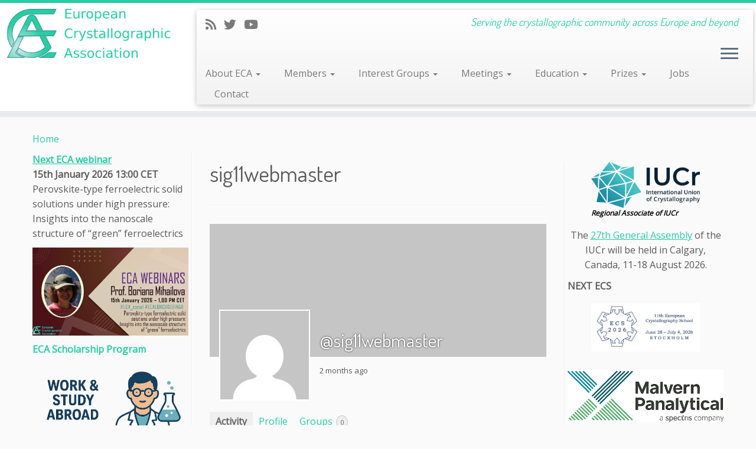

--- FILE ---
content_type: text/html; charset=UTF-8
request_url: https://ecanews.org/members/sig11webmaster/
body_size: 28010
content:
<!DOCTYPE html>
<!--[if IE 7]>
<html class="ie ie7 no-js" lang="en-US">
<![endif]-->
<!--[if IE 8]>
<html class="ie ie8 no-js" lang="en-US">
<![endif]-->
<!--[if !(IE 7) | !(IE 8)  ]><!-->
<html class="no-js" lang="en-US">
<!--<![endif]-->
	<head>
		<meta charset="UTF-8" />
		<meta http-equiv="X-UA-Compatible" content="IE=EDGE" />
		<meta name="viewport" content="width=device-width, initial-scale=1.0" />
        <link rel="profile"  href="https://gmpg.org/xfn/11" />
		<link rel="pingback" href="https://ecanews.org/xmlrpc.php" />
		<script>(function(html){html.className = html.className.replace(/\bno-js\b/,'js')})(document.documentElement);</script>
<meta name='robots' content='index, follow, max-image-preview:large, max-snippet:-1, max-video-preview:-1' />

	<!-- This site is optimized with the Yoast SEO plugin v25.3.1 - https://yoast.com/wordpress/plugins/seo/ -->
	<title>sig11webmaster &#8211; European Crystallographic Association</title>
	<meta property="og:locale" content="en_US" />
	<meta property="og:type" content="website" />
	<meta property="og:site_name" content="European Crystallographic Association" />
	<meta name="twitter:card" content="summary_large_image" />
	<script type="application/ld+json" class="yoast-schema-graph">{"@context":"https://schema.org","@graph":[{"@type":"WebSite","@id":"https://ecanews.org/#website","url":"https://ecanews.org/","name":"European Crystallographic Association","description":"Serving the crystallographic community across Europe and beyond","potentialAction":[{"@type":"SearchAction","target":{"@type":"EntryPoint","urlTemplate":"https://ecanews.org/?s={search_term_string}"},"query-input":{"@type":"PropertyValueSpecification","valueRequired":true,"valueName":"search_term_string"}}],"inLanguage":"en-US"}]}</script>
	<!-- / Yoast SEO plugin. -->


<link rel='dns-prefetch' href='//js.stripe.com' />
<link rel='dns-prefetch' href='//fonts.googleapis.com' />
<link rel="alternate" type="application/rss+xml" title="European Crystallographic Association &raquo; Feed" href="https://ecanews.org/feed/" />
<link rel="alternate" type="application/rss+xml" title="European Crystallographic Association &raquo; Comments Feed" href="https://ecanews.org/comments/feed/" />
<link rel="alternate" type="text/calendar" title="European Crystallographic Association &raquo; iCal Feed" href="https://ecanews.org/events/?ical=1" />
<script type="text/javascript">
/* <![CDATA[ */
window._wpemojiSettings = {"baseUrl":"https:\/\/s.w.org\/images\/core\/emoji\/15.0.3\/72x72\/","ext":".png","svgUrl":"https:\/\/s.w.org\/images\/core\/emoji\/15.0.3\/svg\/","svgExt":".svg","source":{"wpemoji":"https:\/\/ecanews.org\/wp-includes\/js\/wp-emoji.js?ver=6.6.4","twemoji":"https:\/\/ecanews.org\/wp-includes\/js\/twemoji.js?ver=6.6.4"}};
/**
 * @output wp-includes/js/wp-emoji-loader.js
 */

/**
 * Emoji Settings as exported in PHP via _print_emoji_detection_script().
 * @typedef WPEmojiSettings
 * @type {object}
 * @property {?object} source
 * @property {?string} source.concatemoji
 * @property {?string} source.twemoji
 * @property {?string} source.wpemoji
 * @property {?boolean} DOMReady
 * @property {?Function} readyCallback
 */

/**
 * Support tests.
 * @typedef SupportTests
 * @type {object}
 * @property {?boolean} flag
 * @property {?boolean} emoji
 */

/**
 * IIFE to detect emoji support and load Twemoji if needed.
 *
 * @param {Window} window
 * @param {Document} document
 * @param {WPEmojiSettings} settings
 */
( function wpEmojiLoader( window, document, settings ) {
	if ( typeof Promise === 'undefined' ) {
		return;
	}

	var sessionStorageKey = 'wpEmojiSettingsSupports';
	var tests = [ 'flag', 'emoji' ];

	/**
	 * Checks whether the browser supports offloading to a Worker.
	 *
	 * @since 6.3.0
	 *
	 * @private
	 *
	 * @returns {boolean}
	 */
	function supportsWorkerOffloading() {
		return (
			typeof Worker !== 'undefined' &&
			typeof OffscreenCanvas !== 'undefined' &&
			typeof URL !== 'undefined' &&
			URL.createObjectURL &&
			typeof Blob !== 'undefined'
		);
	}

	/**
	 * @typedef SessionSupportTests
	 * @type {object}
	 * @property {number} timestamp
	 * @property {SupportTests} supportTests
	 */

	/**
	 * Get support tests from session.
	 *
	 * @since 6.3.0
	 *
	 * @private
	 *
	 * @returns {?SupportTests} Support tests, or null if not set or older than 1 week.
	 */
	function getSessionSupportTests() {
		try {
			/** @type {SessionSupportTests} */
			var item = JSON.parse(
				sessionStorage.getItem( sessionStorageKey )
			);
			if (
				typeof item === 'object' &&
				typeof item.timestamp === 'number' &&
				new Date().valueOf() < item.timestamp + 604800 && // Note: Number is a week in seconds.
				typeof item.supportTests === 'object'
			) {
				return item.supportTests;
			}
		} catch ( e ) {}
		return null;
	}

	/**
	 * Persist the supports in session storage.
	 *
	 * @since 6.3.0
	 *
	 * @private
	 *
	 * @param {SupportTests} supportTests Support tests.
	 */
	function setSessionSupportTests( supportTests ) {
		try {
			/** @type {SessionSupportTests} */
			var item = {
				supportTests: supportTests,
				timestamp: new Date().valueOf()
			};

			sessionStorage.setItem(
				sessionStorageKey,
				JSON.stringify( item )
			);
		} catch ( e ) {}
	}

	/**
	 * Checks if two sets of Emoji characters render the same visually.
	 *
	 * This function may be serialized to run in a Worker. Therefore, it cannot refer to variables from the containing
	 * scope. Everything must be passed by parameters.
	 *
	 * @since 4.9.0
	 *
	 * @private
	 *
	 * @param {CanvasRenderingContext2D} context 2D Context.
	 * @param {string} set1 Set of Emoji to test.
	 * @param {string} set2 Set of Emoji to test.
	 *
	 * @return {boolean} True if the two sets render the same.
	 */
	function emojiSetsRenderIdentically( context, set1, set2 ) {
		// Cleanup from previous test.
		context.clearRect( 0, 0, context.canvas.width, context.canvas.height );
		context.fillText( set1, 0, 0 );
		var rendered1 = new Uint32Array(
			context.getImageData(
				0,
				0,
				context.canvas.width,
				context.canvas.height
			).data
		);

		// Cleanup from previous test.
		context.clearRect( 0, 0, context.canvas.width, context.canvas.height );
		context.fillText( set2, 0, 0 );
		var rendered2 = new Uint32Array(
			context.getImageData(
				0,
				0,
				context.canvas.width,
				context.canvas.height
			).data
		);

		return rendered1.every( function ( rendered2Data, index ) {
			return rendered2Data === rendered2[ index ];
		} );
	}

	/**
	 * Determines if the browser properly renders Emoji that Twemoji can supplement.
	 *
	 * This function may be serialized to run in a Worker. Therefore, it cannot refer to variables from the containing
	 * scope. Everything must be passed by parameters.
	 *
	 * @since 4.2.0
	 *
	 * @private
	 *
	 * @param {CanvasRenderingContext2D} context 2D Context.
	 * @param {string} type Whether to test for support of "flag" or "emoji".
	 * @param {Function} emojiSetsRenderIdentically Reference to emojiSetsRenderIdentically function, needed due to minification.
	 *
	 * @return {boolean} True if the browser can render emoji, false if it cannot.
	 */
	function browserSupportsEmoji( context, type, emojiSetsRenderIdentically ) {
		var isIdentical;

		switch ( type ) {
			case 'flag':
				/*
				 * Test for Transgender flag compatibility. Added in Unicode 13.
				 *
				 * To test for support, we try to render it, and compare the rendering to how it would look if
				 * the browser doesn't render it correctly (white flag emoji + transgender symbol).
				 */
				isIdentical = emojiSetsRenderIdentically(
					context,
					'\uD83C\uDFF3\uFE0F\u200D\u26A7\uFE0F', // as a zero-width joiner sequence
					'\uD83C\uDFF3\uFE0F\u200B\u26A7\uFE0F' // separated by a zero-width space
				);

				if ( isIdentical ) {
					return false;
				}

				/*
				 * Test for UN flag compatibility. This is the least supported of the letter locale flags,
				 * so gives us an easy test for full support.
				 *
				 * To test for support, we try to render it, and compare the rendering to how it would look if
				 * the browser doesn't render it correctly ([U] + [N]).
				 */
				isIdentical = emojiSetsRenderIdentically(
					context,
					'\uD83C\uDDFA\uD83C\uDDF3', // as the sequence of two code points
					'\uD83C\uDDFA\u200B\uD83C\uDDF3' // as the two code points separated by a zero-width space
				);

				if ( isIdentical ) {
					return false;
				}

				/*
				 * Test for English flag compatibility. England is a country in the United Kingdom, it
				 * does not have a two letter locale code but rather a five letter sub-division code.
				 *
				 * To test for support, we try to render it, and compare the rendering to how it would look if
				 * the browser doesn't render it correctly (black flag emoji + [G] + [B] + [E] + [N] + [G]).
				 */
				isIdentical = emojiSetsRenderIdentically(
					context,
					// as the flag sequence
					'\uD83C\uDFF4\uDB40\uDC67\uDB40\uDC62\uDB40\uDC65\uDB40\uDC6E\uDB40\uDC67\uDB40\uDC7F',
					// with each code point separated by a zero-width space
					'\uD83C\uDFF4\u200B\uDB40\uDC67\u200B\uDB40\uDC62\u200B\uDB40\uDC65\u200B\uDB40\uDC6E\u200B\uDB40\uDC67\u200B\uDB40\uDC7F'
				);

				return ! isIdentical;
			case 'emoji':
				/*
				 * Four and twenty blackbirds baked in a pie.
				 *
				 * To test for Emoji 15.0 support, try to render a new emoji: Blackbird.
				 *
				 * The Blackbird is a ZWJ sequence combining 🐦 Bird and ⬛ large black square.,
				 *
				 * 0x1F426 (\uD83D\uDC26) == Bird
				 * 0x200D == Zero-Width Joiner (ZWJ) that links the code points for the new emoji or
				 * 0x200B == Zero-Width Space (ZWS) that is rendered for clients not supporting the new emoji.
				 * 0x2B1B == Large Black Square
				 *
				 * When updating this test for future Emoji releases, ensure that individual emoji that make up the
				 * sequence come from older emoji standards.
				 */
				isIdentical = emojiSetsRenderIdentically(
					context,
					'\uD83D\uDC26\u200D\u2B1B', // as the zero-width joiner sequence
					'\uD83D\uDC26\u200B\u2B1B' // separated by a zero-width space
				);

				return ! isIdentical;
		}

		return false;
	}

	/**
	 * Checks emoji support tests.
	 *
	 * This function may be serialized to run in a Worker. Therefore, it cannot refer to variables from the containing
	 * scope. Everything must be passed by parameters.
	 *
	 * @since 6.3.0
	 *
	 * @private
	 *
	 * @param {string[]} tests Tests.
	 * @param {Function} browserSupportsEmoji Reference to browserSupportsEmoji function, needed due to minification.
	 * @param {Function} emojiSetsRenderIdentically Reference to emojiSetsRenderIdentically function, needed due to minification.
	 *
	 * @return {SupportTests} Support tests.
	 */
	function testEmojiSupports( tests, browserSupportsEmoji, emojiSetsRenderIdentically ) {
		var canvas;
		if (
			typeof WorkerGlobalScope !== 'undefined' &&
			self instanceof WorkerGlobalScope
		) {
			canvas = new OffscreenCanvas( 300, 150 ); // Dimensions are default for HTMLCanvasElement.
		} else {
			canvas = document.createElement( 'canvas' );
		}

		var context = canvas.getContext( '2d', { willReadFrequently: true } );

		/*
		 * Chrome on OS X added native emoji rendering in M41. Unfortunately,
		 * it doesn't work when the font is bolder than 500 weight. So, we
		 * check for bold rendering support to avoid invisible emoji in Chrome.
		 */
		context.textBaseline = 'top';
		context.font = '600 32px Arial';

		var supports = {};
		tests.forEach( function ( test ) {
			supports[ test ] = browserSupportsEmoji( context, test, emojiSetsRenderIdentically );
		} );
		return supports;
	}

	/**
	 * Adds a script to the head of the document.
	 *
	 * @ignore
	 *
	 * @since 4.2.0
	 *
	 * @param {string} src The url where the script is located.
	 *
	 * @return {void}
	 */
	function addScript( src ) {
		var script = document.createElement( 'script' );
		script.src = src;
		script.defer = true;
		document.head.appendChild( script );
	}

	settings.supports = {
		everything: true,
		everythingExceptFlag: true
	};

	// Create a promise for DOMContentLoaded since the worker logic may finish after the event has fired.
	var domReadyPromise = new Promise( function ( resolve ) {
		document.addEventListener( 'DOMContentLoaded', resolve, {
			once: true
		} );
	} );

	// Obtain the emoji support from the browser, asynchronously when possible.
	new Promise( function ( resolve ) {
		var supportTests = getSessionSupportTests();
		if ( supportTests ) {
			resolve( supportTests );
			return;
		}

		if ( supportsWorkerOffloading() ) {
			try {
				// Note that the functions are being passed as arguments due to minification.
				var workerScript =
					'postMessage(' +
					testEmojiSupports.toString() +
					'(' +
					[
						JSON.stringify( tests ),
						browserSupportsEmoji.toString(),
						emojiSetsRenderIdentically.toString()
					].join( ',' ) +
					'));';
				var blob = new Blob( [ workerScript ], {
					type: 'text/javascript'
				} );
				var worker = new Worker( URL.createObjectURL( blob ), { name: 'wpTestEmojiSupports' } );
				worker.onmessage = function ( event ) {
					supportTests = event.data;
					setSessionSupportTests( supportTests );
					worker.terminate();
					resolve( supportTests );
				};
				return;
			} catch ( e ) {}
		}

		supportTests = testEmojiSupports( tests, browserSupportsEmoji, emojiSetsRenderIdentically );
		setSessionSupportTests( supportTests );
		resolve( supportTests );
	} )
		// Once the browser emoji support has been obtained from the session, finalize the settings.
		.then( function ( supportTests ) {
			/*
			 * Tests the browser support for flag emojis and other emojis, and adjusts the
			 * support settings accordingly.
			 */
			for ( var test in supportTests ) {
				settings.supports[ test ] = supportTests[ test ];

				settings.supports.everything =
					settings.supports.everything && settings.supports[ test ];

				if ( 'flag' !== test ) {
					settings.supports.everythingExceptFlag =
						settings.supports.everythingExceptFlag &&
						settings.supports[ test ];
				}
			}

			settings.supports.everythingExceptFlag =
				settings.supports.everythingExceptFlag &&
				! settings.supports.flag;

			// Sets DOMReady to false and assigns a ready function to settings.
			settings.DOMReady = false;
			settings.readyCallback = function () {
				settings.DOMReady = true;
			};
		} )
		.then( function () {
			return domReadyPromise;
		} )
		.then( function () {
			// When the browser can not render everything we need to load a polyfill.
			if ( ! settings.supports.everything ) {
				settings.readyCallback();

				var src = settings.source || {};

				if ( src.concatemoji ) {
					addScript( src.concatemoji );
				} else if ( src.wpemoji && src.twemoji ) {
					addScript( src.twemoji );
					addScript( src.wpemoji );
				}
			}
		} );
} )( window, document, window._wpemojiSettings );

/* ]]> */
</script>
<link rel='stylesheet' id='sgr-css' href='https://ecanews.org/wp-content/plugins/simple-google-recaptcha/sgr.css?ver=1698843781' type='text/css' media='all' />
<link rel='stylesheet' id='formidable-css' href='https://ecanews.org/wp-content/plugins/formidable/css/formidableforms1.css?ver=8191250' type='text/css' media='all' />
<link rel='stylesheet' id='wpra-lightbox-css' href='https://ecanews.org/wp-content/plugins/wp-rss-aggregator/core/css/jquery-colorbox.css?ver=1.4.33' type='text/css' media='all' />
<link rel='stylesheet' id='tc-gfonts-css' href='//fonts.googleapis.com/css?family=Dosis:400%7COpen+Sans' type='text/css' media='all' />
<style id='wp-emoji-styles-inline-css' type='text/css'>

	img.wp-smiley, img.emoji {
		display: inline !important;
		border: none !important;
		box-shadow: none !important;
		height: 1em !important;
		width: 1em !important;
		margin: 0 0.07em !important;
		vertical-align: -0.1em !important;
		background: none !important;
		padding: 0 !important;
	}
</style>
<link rel='stylesheet' id='wp-block-library-css' href='https://ecanews.org/wp-includes/css/dist/block-library/style.css?ver=6.6.4' type='text/css' media='all' />
<style id='bp-login-form-style-inline-css' type='text/css'>
.widget_bp_core_login_widget .bp-login-widget-user-avatar{float:left}.widget_bp_core_login_widget .bp-login-widget-user-links{margin-left:70px}#bp-login-widget-form label{display:block;font-weight:600;margin:15px 0 5px;width:auto}#bp-login-widget-form input[type=password],#bp-login-widget-form input[type=text]{background-color:#fafafa;border:1px solid #d6d6d6;border-radius:0;font:inherit;font-size:100%;padding:.5em;width:100%}#bp-login-widget-form .bp-login-widget-register-link,#bp-login-widget-form .login-submit{display:inline;width:-moz-fit-content;width:fit-content}#bp-login-widget-form .bp-login-widget-register-link{margin-left:1em}#bp-login-widget-form .bp-login-widget-register-link a{filter:invert(1)}#bp-login-widget-form .bp-login-widget-pwd-link{font-size:80%}

</style>
<style id='bp-member-style-inline-css' type='text/css'>
[data-type="bp/member"] input.components-placeholder__input{border:1px solid #757575;border-radius:2px;flex:1 1 auto;padding:6px 8px}.bp-block-member{position:relative}.bp-block-member .member-content{display:flex}.bp-block-member .user-nicename{display:block}.bp-block-member .user-nicename a{border:none;color:currentColor;text-decoration:none}.bp-block-member .bp-profile-button{width:100%}.bp-block-member .bp-profile-button a.button{bottom:10px;display:inline-block;margin:18px 0 0;position:absolute;right:0}.bp-block-member.has-cover .item-header-avatar,.bp-block-member.has-cover .member-content,.bp-block-member.has-cover .member-description{z-index:2}.bp-block-member.has-cover .member-content,.bp-block-member.has-cover .member-description{padding-top:75px}.bp-block-member.has-cover .bp-member-cover-image{background-color:#c5c5c5;background-position:top;background-repeat:no-repeat;background-size:cover;border:0;display:block;height:150px;left:0;margin:0;padding:0;position:absolute;top:0;width:100%;z-index:1}.bp-block-member img.avatar{height:auto;width:auto}.bp-block-member.avatar-none .item-header-avatar{display:none}.bp-block-member.avatar-none.has-cover{min-height:200px}.bp-block-member.avatar-full{min-height:150px}.bp-block-member.avatar-full .item-header-avatar{width:180px}.bp-block-member.avatar-thumb .member-content{align-items:center;min-height:50px}.bp-block-member.avatar-thumb .item-header-avatar{width:70px}.bp-block-member.avatar-full.has-cover{min-height:300px}.bp-block-member.avatar-full.has-cover .item-header-avatar{width:200px}.bp-block-member.avatar-full.has-cover img.avatar{background:#fffc;border:2px solid #fff;margin-left:20px}.bp-block-member.avatar-thumb.has-cover .item-header-avatar{padding-top:75px}.entry .entry-content .bp-block-member .user-nicename a{border:none;color:currentColor;text-decoration:none}

</style>
<style id='bp-members-style-inline-css' type='text/css'>
[data-type="bp/members"] .components-placeholder.is-appender{min-height:0}[data-type="bp/members"] .components-placeholder.is-appender .components-placeholder__label:empty{display:none}[data-type="bp/members"] .components-placeholder input.components-placeholder__input{border:1px solid #757575;border-radius:2px;flex:1 1 auto;padding:6px 8px}[data-type="bp/members"].avatar-none .member-description{width:calc(100% - 44px)}[data-type="bp/members"].avatar-full .member-description{width:calc(100% - 224px)}[data-type="bp/members"].avatar-thumb .member-description{width:calc(100% - 114px)}[data-type="bp/members"] .member-content{position:relative}[data-type="bp/members"] .member-content .is-right{position:absolute;right:2px;top:2px}[data-type="bp/members"] .columns-2 .member-content .member-description,[data-type="bp/members"] .columns-3 .member-content .member-description,[data-type="bp/members"] .columns-4 .member-content .member-description{padding-left:44px;width:calc(100% - 44px)}[data-type="bp/members"] .columns-3 .is-right{right:-10px}[data-type="bp/members"] .columns-4 .is-right{right:-50px}.bp-block-members.is-grid{display:flex;flex-wrap:wrap;padding:0}.bp-block-members.is-grid .member-content{margin:0 1.25em 1.25em 0;width:100%}@media(min-width:600px){.bp-block-members.columns-2 .member-content{width:calc(50% - .625em)}.bp-block-members.columns-2 .member-content:nth-child(2n){margin-right:0}.bp-block-members.columns-3 .member-content{width:calc(33.33333% - .83333em)}.bp-block-members.columns-3 .member-content:nth-child(3n){margin-right:0}.bp-block-members.columns-4 .member-content{width:calc(25% - .9375em)}.bp-block-members.columns-4 .member-content:nth-child(4n){margin-right:0}}.bp-block-members .member-content{display:flex;flex-direction:column;padding-bottom:1em;text-align:center}.bp-block-members .member-content .item-header-avatar,.bp-block-members .member-content .member-description{width:100%}.bp-block-members .member-content .item-header-avatar{margin:0 auto}.bp-block-members .member-content .item-header-avatar img.avatar{display:inline-block}@media(min-width:600px){.bp-block-members .member-content{flex-direction:row;text-align:left}.bp-block-members .member-content .item-header-avatar,.bp-block-members .member-content .member-description{width:auto}.bp-block-members .member-content .item-header-avatar{margin:0}}.bp-block-members .member-content .user-nicename{display:block}.bp-block-members .member-content .user-nicename a{border:none;color:currentColor;text-decoration:none}.bp-block-members .member-content time{color:#767676;display:block;font-size:80%}.bp-block-members.avatar-none .item-header-avatar{display:none}.bp-block-members.avatar-full{min-height:190px}.bp-block-members.avatar-full .item-header-avatar{width:180px}.bp-block-members.avatar-thumb .member-content{min-height:80px}.bp-block-members.avatar-thumb .item-header-avatar{width:70px}.bp-block-members.columns-2 .member-content,.bp-block-members.columns-3 .member-content,.bp-block-members.columns-4 .member-content{display:block;text-align:center}.bp-block-members.columns-2 .member-content .item-header-avatar,.bp-block-members.columns-3 .member-content .item-header-avatar,.bp-block-members.columns-4 .member-content .item-header-avatar{margin:0 auto}.bp-block-members img.avatar{height:auto;max-width:-moz-fit-content;max-width:fit-content;width:auto}.bp-block-members .member-content.has-activity{align-items:center}.bp-block-members .member-content.has-activity .item-header-avatar{padding-right:1em}.bp-block-members .member-content.has-activity .wp-block-quote{margin-bottom:0;text-align:left}.bp-block-members .member-content.has-activity .wp-block-quote cite a,.entry .entry-content .bp-block-members .user-nicename a{border:none;color:currentColor;text-decoration:none}

</style>
<style id='bp-dynamic-members-style-inline-css' type='text/css'>
.bp-dynamic-block-container .item-options{font-size:.5em;margin:0 0 1em;padding:1em 0}.bp-dynamic-block-container .item-options a.selected{font-weight:600}.bp-dynamic-block-container ul.item-list{list-style:none;margin:1em 0;padding-left:0}.bp-dynamic-block-container ul.item-list li{margin-bottom:1em}.bp-dynamic-block-container ul.item-list li:after,.bp-dynamic-block-container ul.item-list li:before{content:" ";display:table}.bp-dynamic-block-container ul.item-list li:after{clear:both}.bp-dynamic-block-container ul.item-list li .item-avatar{float:left;width:60px}.bp-dynamic-block-container ul.item-list li .item{margin-left:70px}

</style>
<style id='bp-online-members-style-inline-css' type='text/css'>
.widget_bp_core_whos_online_widget .avatar-block,[data-type="bp/online-members"] .avatar-block{display:flex;flex-flow:row wrap}.widget_bp_core_whos_online_widget .avatar-block img,[data-type="bp/online-members"] .avatar-block img{margin:.5em}

</style>
<style id='bp-active-members-style-inline-css' type='text/css'>
.widget_bp_core_recently_active_widget .avatar-block,[data-type="bp/active-members"] .avatar-block{display:flex;flex-flow:row wrap}.widget_bp_core_recently_active_widget .avatar-block img,[data-type="bp/active-members"] .avatar-block img{margin:.5em}

</style>
<style id='bp-latest-activities-style-inline-css' type='text/css'>
.bp-latest-activities .components-flex.components-select-control select[multiple]{height:auto;padding:0 8px}.bp-latest-activities .components-flex.components-select-control select[multiple]+.components-input-control__suffix svg{display:none}.bp-latest-activities-block a,.entry .entry-content .bp-latest-activities-block a{border:none;text-decoration:none}.bp-latest-activities-block .activity-list.item-list blockquote{border:none;padding:0}.bp-latest-activities-block .activity-list.item-list blockquote .activity-item:not(.mini){box-shadow:1px 0 4px #00000026;padding:0 1em;position:relative}.bp-latest-activities-block .activity-list.item-list blockquote .activity-item:not(.mini):after,.bp-latest-activities-block .activity-list.item-list blockquote .activity-item:not(.mini):before{border-color:#0000;border-style:solid;content:"";display:block;height:0;left:15px;position:absolute;width:0}.bp-latest-activities-block .activity-list.item-list blockquote .activity-item:not(.mini):before{border-top-color:#00000026;border-width:9px;bottom:-18px;left:14px}.bp-latest-activities-block .activity-list.item-list blockquote .activity-item:not(.mini):after{border-top-color:#fff;border-width:8px;bottom:-16px}.bp-latest-activities-block .activity-list.item-list blockquote .activity-item.mini .avatar{display:inline-block;height:20px;margin-right:2px;vertical-align:middle;width:20px}.bp-latest-activities-block .activity-list.item-list footer{align-items:center;display:flex}.bp-latest-activities-block .activity-list.item-list footer img.avatar{border:none;display:inline-block;margin-right:.5em}.bp-latest-activities-block .activity-list.item-list footer .activity-time-since{font-size:90%}.bp-latest-activities-block .widget-error{border-left:4px solid #0b80a4;box-shadow:1px 0 4px #00000026}.bp-latest-activities-block .widget-error p{padding:0 1em}

</style>
<style id='bp-group-style-inline-css' type='text/css'>
[data-type="bp/group"] input.components-placeholder__input{border:1px solid #757575;border-radius:2px;flex:1 1 auto;padding:6px 8px}.bp-block-group{position:relative}.bp-block-group .group-content{display:flex}.bp-block-group .group-description{width:100%}.bp-block-group .group-description-content{margin-bottom:18px;width:100%}.bp-block-group .bp-profile-button{overflow:hidden;width:100%}.bp-block-group .bp-profile-button a.button{margin:18px 0 0}.bp-block-group.has-cover .group-content,.bp-block-group.has-cover .group-description,.bp-block-group.has-cover .item-header-avatar{z-index:2}.bp-block-group.has-cover .group-content,.bp-block-group.has-cover .group-description{padding-top:75px}.bp-block-group.has-cover .bp-group-cover-image{background-color:#c5c5c5;background-position:top;background-repeat:no-repeat;background-size:cover;border:0;display:block;height:150px;left:0;margin:0;padding:0;position:absolute;top:0;width:100%;z-index:1}.bp-block-group img.avatar{height:auto;width:auto}.bp-block-group.avatar-none .item-header-avatar{display:none}.bp-block-group.avatar-full{min-height:150px}.bp-block-group.avatar-full .item-header-avatar{width:180px}.bp-block-group.avatar-full .group-description{padding-left:35px}.bp-block-group.avatar-thumb .item-header-avatar{width:70px}.bp-block-group.avatar-thumb .item-header-avatar img.avatar{margin-top:15px}.bp-block-group.avatar-none.has-cover{min-height:200px}.bp-block-group.avatar-none.has-cover .item-header-avatar{padding-top:75px}.bp-block-group.avatar-full.has-cover{min-height:300px}.bp-block-group.avatar-full.has-cover .item-header-avatar{width:200px}.bp-block-group.avatar-full.has-cover img.avatar{background:#fffc;border:2px solid #fff;margin-left:20px}.bp-block-group.avatar-thumb:not(.has-description) .group-content{align-items:center;min-height:50px}.bp-block-group.avatar-thumb.has-cover .item-header-avatar{padding-top:75px}.bp-block-group.has-description .bp-profile-button a.button{display:block;float:right}

</style>
<style id='bp-groups-style-inline-css' type='text/css'>
[data-type="bp/groups"] .components-placeholder.is-appender{min-height:0}[data-type="bp/groups"] .components-placeholder.is-appender .components-placeholder__label:empty{display:none}[data-type="bp/groups"] .components-placeholder input.components-placeholder__input{border:1px solid #757575;border-radius:2px;flex:1 1 auto;padding:6px 8px}[data-type="bp/groups"].avatar-none .group-description{width:calc(100% - 44px)}[data-type="bp/groups"].avatar-full .group-description{width:calc(100% - 224px)}[data-type="bp/groups"].avatar-thumb .group-description{width:calc(100% - 114px)}[data-type="bp/groups"] .group-content{position:relative}[data-type="bp/groups"] .group-content .is-right{position:absolute;right:2px;top:2px}[data-type="bp/groups"] .columns-2 .group-content .group-description,[data-type="bp/groups"] .columns-3 .group-content .group-description,[data-type="bp/groups"] .columns-4 .group-content .group-description{padding-left:44px;width:calc(100% - 44px)}[data-type="bp/groups"] .columns-3 .is-right{right:-10px}[data-type="bp/groups"] .columns-4 .is-right{right:-50px}.bp-block-groups.is-grid{display:flex;flex-wrap:wrap;padding:0}.bp-block-groups.is-grid .group-content{margin:0 1.25em 1.25em 0;width:100%}@media(min-width:600px){.bp-block-groups.columns-2 .group-content{width:calc(50% - .625em)}.bp-block-groups.columns-2 .group-content:nth-child(2n){margin-right:0}.bp-block-groups.columns-3 .group-content{width:calc(33.33333% - .83333em)}.bp-block-groups.columns-3 .group-content:nth-child(3n){margin-right:0}.bp-block-groups.columns-4 .group-content{width:calc(25% - .9375em)}.bp-block-groups.columns-4 .group-content:nth-child(4n){margin-right:0}}.bp-block-groups .group-content{display:flex;flex-direction:column;padding-bottom:1em;text-align:center}.bp-block-groups .group-content .group-description,.bp-block-groups .group-content .item-header-avatar{width:100%}.bp-block-groups .group-content .item-header-avatar{margin:0 auto}.bp-block-groups .group-content .item-header-avatar img.avatar{display:inline-block}@media(min-width:600px){.bp-block-groups .group-content{flex-direction:row;text-align:left}.bp-block-groups .group-content .group-description,.bp-block-groups .group-content .item-header-avatar{width:auto}.bp-block-groups .group-content .item-header-avatar{margin:0}}.bp-block-groups .group-content time{color:#767676;display:block;font-size:80%}.bp-block-groups.avatar-none .item-header-avatar{display:none}.bp-block-groups.avatar-full{min-height:190px}.bp-block-groups.avatar-full .item-header-avatar{width:180px}.bp-block-groups.avatar-thumb .group-content{min-height:80px}.bp-block-groups.avatar-thumb .item-header-avatar{width:70px}.bp-block-groups.columns-2 .group-content,.bp-block-groups.columns-3 .group-content,.bp-block-groups.columns-4 .group-content{display:block;text-align:center}.bp-block-groups.columns-2 .group-content .item-header-avatar,.bp-block-groups.columns-3 .group-content .item-header-avatar,.bp-block-groups.columns-4 .group-content .item-header-avatar{margin:0 auto}.bp-block-groups img.avatar{height:auto;max-width:-moz-fit-content;max-width:fit-content;width:auto}.bp-block-groups .member-content.has-description{align-items:center}.bp-block-groups .member-content.has-description .item-header-avatar{padding-right:1em}.bp-block-groups .member-content.has-description .group-description-content{margin-bottom:0;text-align:left}

</style>
<style id='bp-dynamic-groups-style-inline-css' type='text/css'>
.bp-dynamic-block-container .item-options{font-size:.5em;margin:0 0 1em;padding:1em 0}.bp-dynamic-block-container .item-options a.selected{font-weight:600}.bp-dynamic-block-container ul.item-list{list-style:none;margin:1em 0;padding-left:0}.bp-dynamic-block-container ul.item-list li{margin-bottom:1em}.bp-dynamic-block-container ul.item-list li:after,.bp-dynamic-block-container ul.item-list li:before{content:" ";display:table}.bp-dynamic-block-container ul.item-list li:after{clear:both}.bp-dynamic-block-container ul.item-list li .item-avatar{float:left;width:60px}.bp-dynamic-block-container ul.item-list li .item{margin-left:70px}

</style>
<link rel='stylesheet' id='wpra-displays-css' href='https://ecanews.org/wp-content/plugins/wp-rss-aggregator/core/css/displays.css?ver=5.0.0' type='text/css' media='all' />
<style id='classic-theme-styles-inline-css' type='text/css'>
/**
 * These rules are needed for backwards compatibility.
 * They should match the button element rules in the base theme.json file.
 */
.wp-block-button__link {
	color: #ffffff;
	background-color: #32373c;
	border-radius: 9999px; /* 100% causes an oval, but any explicit but really high value retains the pill shape. */

	/* This needs a low specificity so it won't override the rules from the button element if defined in theme.json. */
	box-shadow: none;
	text-decoration: none;

	/* The extra 2px are added to size solids the same as the outline versions.*/
	padding: calc(0.667em + 2px) calc(1.333em + 2px);

	font-size: 1.125em;
}

.wp-block-file__button {
	background: #32373c;
	color: #ffffff;
	text-decoration: none;
}

</style>
<style id='global-styles-inline-css' type='text/css'>
:root{--wp--preset--aspect-ratio--square: 1;--wp--preset--aspect-ratio--4-3: 4/3;--wp--preset--aspect-ratio--3-4: 3/4;--wp--preset--aspect-ratio--3-2: 3/2;--wp--preset--aspect-ratio--2-3: 2/3;--wp--preset--aspect-ratio--16-9: 16/9;--wp--preset--aspect-ratio--9-16: 9/16;--wp--preset--color--black: #000000;--wp--preset--color--cyan-bluish-gray: #abb8c3;--wp--preset--color--white: #ffffff;--wp--preset--color--pale-pink: #f78da7;--wp--preset--color--vivid-red: #cf2e2e;--wp--preset--color--luminous-vivid-orange: #ff6900;--wp--preset--color--luminous-vivid-amber: #fcb900;--wp--preset--color--light-green-cyan: #7bdcb5;--wp--preset--color--vivid-green-cyan: #00d084;--wp--preset--color--pale-cyan-blue: #8ed1fc;--wp--preset--color--vivid-cyan-blue: #0693e3;--wp--preset--color--vivid-purple: #9b51e0;--wp--preset--gradient--vivid-cyan-blue-to-vivid-purple: linear-gradient(135deg,rgba(6,147,227,1) 0%,rgb(155,81,224) 100%);--wp--preset--gradient--light-green-cyan-to-vivid-green-cyan: linear-gradient(135deg,rgb(122,220,180) 0%,rgb(0,208,130) 100%);--wp--preset--gradient--luminous-vivid-amber-to-luminous-vivid-orange: linear-gradient(135deg,rgba(252,185,0,1) 0%,rgba(255,105,0,1) 100%);--wp--preset--gradient--luminous-vivid-orange-to-vivid-red: linear-gradient(135deg,rgba(255,105,0,1) 0%,rgb(207,46,46) 100%);--wp--preset--gradient--very-light-gray-to-cyan-bluish-gray: linear-gradient(135deg,rgb(238,238,238) 0%,rgb(169,184,195) 100%);--wp--preset--gradient--cool-to-warm-spectrum: linear-gradient(135deg,rgb(74,234,220) 0%,rgb(151,120,209) 20%,rgb(207,42,186) 40%,rgb(238,44,130) 60%,rgb(251,105,98) 80%,rgb(254,248,76) 100%);--wp--preset--gradient--blush-light-purple: linear-gradient(135deg,rgb(255,206,236) 0%,rgb(152,150,240) 100%);--wp--preset--gradient--blush-bordeaux: linear-gradient(135deg,rgb(254,205,165) 0%,rgb(254,45,45) 50%,rgb(107,0,62) 100%);--wp--preset--gradient--luminous-dusk: linear-gradient(135deg,rgb(255,203,112) 0%,rgb(199,81,192) 50%,rgb(65,88,208) 100%);--wp--preset--gradient--pale-ocean: linear-gradient(135deg,rgb(255,245,203) 0%,rgb(182,227,212) 50%,rgb(51,167,181) 100%);--wp--preset--gradient--electric-grass: linear-gradient(135deg,rgb(202,248,128) 0%,rgb(113,206,126) 100%);--wp--preset--gradient--midnight: linear-gradient(135deg,rgb(2,3,129) 0%,rgb(40,116,252) 100%);--wp--preset--font-size--small: 13px;--wp--preset--font-size--medium: 20px;--wp--preset--font-size--large: 36px;--wp--preset--font-size--x-large: 42px;--wp--preset--spacing--20: 0.44rem;--wp--preset--spacing--30: 0.67rem;--wp--preset--spacing--40: 1rem;--wp--preset--spacing--50: 1.5rem;--wp--preset--spacing--60: 2.25rem;--wp--preset--spacing--70: 3.38rem;--wp--preset--spacing--80: 5.06rem;--wp--preset--shadow--natural: 6px 6px 9px rgba(0, 0, 0, 0.2);--wp--preset--shadow--deep: 12px 12px 50px rgba(0, 0, 0, 0.4);--wp--preset--shadow--sharp: 6px 6px 0px rgba(0, 0, 0, 0.2);--wp--preset--shadow--outlined: 6px 6px 0px -3px rgba(255, 255, 255, 1), 6px 6px rgba(0, 0, 0, 1);--wp--preset--shadow--crisp: 6px 6px 0px rgba(0, 0, 0, 1);}:where(.is-layout-flex){gap: 0.5em;}:where(.is-layout-grid){gap: 0.5em;}body .is-layout-flex{display: flex;}.is-layout-flex{flex-wrap: wrap;align-items: center;}.is-layout-flex > :is(*, div){margin: 0;}body .is-layout-grid{display: grid;}.is-layout-grid > :is(*, div){margin: 0;}:where(.wp-block-columns.is-layout-flex){gap: 2em;}:where(.wp-block-columns.is-layout-grid){gap: 2em;}:where(.wp-block-post-template.is-layout-flex){gap: 1.25em;}:where(.wp-block-post-template.is-layout-grid){gap: 1.25em;}.has-black-color{color: var(--wp--preset--color--black) !important;}.has-cyan-bluish-gray-color{color: var(--wp--preset--color--cyan-bluish-gray) !important;}.has-white-color{color: var(--wp--preset--color--white) !important;}.has-pale-pink-color{color: var(--wp--preset--color--pale-pink) !important;}.has-vivid-red-color{color: var(--wp--preset--color--vivid-red) !important;}.has-luminous-vivid-orange-color{color: var(--wp--preset--color--luminous-vivid-orange) !important;}.has-luminous-vivid-amber-color{color: var(--wp--preset--color--luminous-vivid-amber) !important;}.has-light-green-cyan-color{color: var(--wp--preset--color--light-green-cyan) !important;}.has-vivid-green-cyan-color{color: var(--wp--preset--color--vivid-green-cyan) !important;}.has-pale-cyan-blue-color{color: var(--wp--preset--color--pale-cyan-blue) !important;}.has-vivid-cyan-blue-color{color: var(--wp--preset--color--vivid-cyan-blue) !important;}.has-vivid-purple-color{color: var(--wp--preset--color--vivid-purple) !important;}.has-black-background-color{background-color: var(--wp--preset--color--black) !important;}.has-cyan-bluish-gray-background-color{background-color: var(--wp--preset--color--cyan-bluish-gray) !important;}.has-white-background-color{background-color: var(--wp--preset--color--white) !important;}.has-pale-pink-background-color{background-color: var(--wp--preset--color--pale-pink) !important;}.has-vivid-red-background-color{background-color: var(--wp--preset--color--vivid-red) !important;}.has-luminous-vivid-orange-background-color{background-color: var(--wp--preset--color--luminous-vivid-orange) !important;}.has-luminous-vivid-amber-background-color{background-color: var(--wp--preset--color--luminous-vivid-amber) !important;}.has-light-green-cyan-background-color{background-color: var(--wp--preset--color--light-green-cyan) !important;}.has-vivid-green-cyan-background-color{background-color: var(--wp--preset--color--vivid-green-cyan) !important;}.has-pale-cyan-blue-background-color{background-color: var(--wp--preset--color--pale-cyan-blue) !important;}.has-vivid-cyan-blue-background-color{background-color: var(--wp--preset--color--vivid-cyan-blue) !important;}.has-vivid-purple-background-color{background-color: var(--wp--preset--color--vivid-purple) !important;}.has-black-border-color{border-color: var(--wp--preset--color--black) !important;}.has-cyan-bluish-gray-border-color{border-color: var(--wp--preset--color--cyan-bluish-gray) !important;}.has-white-border-color{border-color: var(--wp--preset--color--white) !important;}.has-pale-pink-border-color{border-color: var(--wp--preset--color--pale-pink) !important;}.has-vivid-red-border-color{border-color: var(--wp--preset--color--vivid-red) !important;}.has-luminous-vivid-orange-border-color{border-color: var(--wp--preset--color--luminous-vivid-orange) !important;}.has-luminous-vivid-amber-border-color{border-color: var(--wp--preset--color--luminous-vivid-amber) !important;}.has-light-green-cyan-border-color{border-color: var(--wp--preset--color--light-green-cyan) !important;}.has-vivid-green-cyan-border-color{border-color: var(--wp--preset--color--vivid-green-cyan) !important;}.has-pale-cyan-blue-border-color{border-color: var(--wp--preset--color--pale-cyan-blue) !important;}.has-vivid-cyan-blue-border-color{border-color: var(--wp--preset--color--vivid-cyan-blue) !important;}.has-vivid-purple-border-color{border-color: var(--wp--preset--color--vivid-purple) !important;}.has-vivid-cyan-blue-to-vivid-purple-gradient-background{background: var(--wp--preset--gradient--vivid-cyan-blue-to-vivid-purple) !important;}.has-light-green-cyan-to-vivid-green-cyan-gradient-background{background: var(--wp--preset--gradient--light-green-cyan-to-vivid-green-cyan) !important;}.has-luminous-vivid-amber-to-luminous-vivid-orange-gradient-background{background: var(--wp--preset--gradient--luminous-vivid-amber-to-luminous-vivid-orange) !important;}.has-luminous-vivid-orange-to-vivid-red-gradient-background{background: var(--wp--preset--gradient--luminous-vivid-orange-to-vivid-red) !important;}.has-very-light-gray-to-cyan-bluish-gray-gradient-background{background: var(--wp--preset--gradient--very-light-gray-to-cyan-bluish-gray) !important;}.has-cool-to-warm-spectrum-gradient-background{background: var(--wp--preset--gradient--cool-to-warm-spectrum) !important;}.has-blush-light-purple-gradient-background{background: var(--wp--preset--gradient--blush-light-purple) !important;}.has-blush-bordeaux-gradient-background{background: var(--wp--preset--gradient--blush-bordeaux) !important;}.has-luminous-dusk-gradient-background{background: var(--wp--preset--gradient--luminous-dusk) !important;}.has-pale-ocean-gradient-background{background: var(--wp--preset--gradient--pale-ocean) !important;}.has-electric-grass-gradient-background{background: var(--wp--preset--gradient--electric-grass) !important;}.has-midnight-gradient-background{background: var(--wp--preset--gradient--midnight) !important;}.has-small-font-size{font-size: var(--wp--preset--font-size--small) !important;}.has-medium-font-size{font-size: var(--wp--preset--font-size--medium) !important;}.has-large-font-size{font-size: var(--wp--preset--font-size--large) !important;}.has-x-large-font-size{font-size: var(--wp--preset--font-size--x-large) !important;}
:where(.wp-block-post-template.is-layout-flex){gap: 1.25em;}:where(.wp-block-post-template.is-layout-grid){gap: 1.25em;}
:where(.wp-block-columns.is-layout-flex){gap: 2em;}:where(.wp-block-columns.is-layout-grid){gap: 2em;}
:root :where(.wp-block-pullquote){font-size: 1.5em;line-height: 1.6;}
</style>
<link rel='stylesheet' id='simple-banner-style-css' href='https://ecanews.org/wp-content/plugins/simple-banner/simple-banner.css?ver=3.0.10' type='text/css' media='all' />
<link rel='stylesheet' id='bp-tooltips-css' href='https://ecanews.org/wp-content/plugins/buddypress/bp-core/css/bp-tooltips.css?ver=14.3.4' type='text/css' media='all' />
<link rel='stylesheet' id='bp-legacy-css-css' href='https://ecanews.org/wp-content/plugins/buddypress/bp-templates/bp-legacy/css/buddypress.css?ver=14.3.4' type='text/css' media='screen' />
<style id='bp-legacy-css-inline-css' type='text/css'>

		/* Cover image */
		#buddypress #header-cover-image {
			height: 225px;
			
		}

		#buddypress #create-group-form #header-cover-image {
			margin: 1em 0;
			position: relative;
		}

		.bp-user #buddypress #item-header {
			padding-top: 0;
		}

		#buddypress #item-header-cover-image #item-header-avatar {
			margin-top: 145px;
			float: left;
			overflow: visible;
			width: auto;
		}

		#buddypress div#item-header #item-header-cover-image #item-header-content {
			clear: both;
			float: left;
			margin-left: 170px;
			margin-top: -140px;
			width: auto;
		}

		body.single-item.groups #buddypress div#item-header #item-header-cover-image #item-header-content,
		body.single-item.groups #buddypress div#item-header #item-header-cover-image #item-actions {
			clear: none;
			margin-top: 225px;
			margin-left: 0;
			max-width: 50%;
		}

		body.single-item.groups #buddypress div#item-header #item-header-cover-image #item-actions {
			max-width: 20%;
			padding-top: 20px;
		}

		

		#buddypress div#item-header-cover-image .user-nicename a,
		#buddypress div#item-header-cover-image .user-nicename {
			font-size: 200%;
			color: #fff;
			margin: 0 0 0.6em;
			text-rendering: optimizelegibility;
			text-shadow: 0 0 3px rgba( 0, 0, 0, 0.8 );
		}

		#buddypress #item-header-cover-image #item-header-avatar img.avatar {
			background: rgba( 255, 255, 255, 0.8 );
			border: solid 2px #fff;
		}

		#buddypress #item-header-cover-image #item-header-avatar a {
			border: 0;
			text-decoration: none;
		}

		#buddypress #item-header-cover-image #item-buttons {
			margin: 0 0 10px;
			padding: 0 0 5px;
		}

		#buddypress #item-header-cover-image #item-buttons:after {
			clear: both;
			content: "";
			display: table;
		}

		@media screen and (max-width: 782px) {
			#buddypress #item-header-cover-image #item-header-avatar,
			.bp-user #buddypress #item-header #item-header-cover-image #item-header-avatar,
			#buddypress div#item-header #item-header-cover-image #item-header-content {
				width: 100%;
				text-align: center;
			}

			#buddypress #item-header-cover-image #item-header-avatar a {
				display: inline-block;
			}

			#buddypress #item-header-cover-image #item-header-avatar img {
				margin: 0;
			}

			#buddypress div#item-header #item-header-cover-image #item-header-content,
			body.single-item.groups #buddypress div#item-header #item-header-cover-image #item-header-content,
			body.single-item.groups #buddypress div#item-header #item-header-cover-image #item-actions {
				margin: 0;
			}

			body.single-item.groups #buddypress div#item-header #item-header-cover-image #item-header-content,
			body.single-item.groups #buddypress div#item-header #item-header-cover-image #item-actions {
				max-width: 100%;
			}

			#buddypress div#item-header-cover-image h2 a,
			#buddypress div#item-header-cover-image h2 {
				color: inherit;
				text-shadow: none;
				margin: 25px 0 0;
				font-size: 200%;
			}

			#buddypress #item-header-cover-image #item-buttons div {
				float: none;
				display: inline-block;
			}

			#buddypress #item-header-cover-image #item-buttons:before {
				content: "";
			}

			#buddypress #item-header-cover-image #item-buttons {
				margin: 5px 0;
			}
		}
	
</style>
<link rel='stylesheet' id='contact-form-7-css' href='https://ecanews.org/wp-content/plugins/contact-form-7/includes/css/styles.css?ver=6.0.6' type='text/css' media='all' />
<link rel='stylesheet' id='creativ_sponsor-css' href='https://ecanews.org/wp-content/plugins/cr3ativ-sponsor/includes/css/cr3ativsponsor.css?ver=6.6.4' type='text/css' media='all' />
<link rel='stylesheet' id='eeb-css-frontend-css' href='https://ecanews.org/wp-content/plugins/email-encoder-bundle/core/includes/assets/css/style.css?ver=240619-191909' type='text/css' media='all' />
<link rel='stylesheet' id='gdpr-css' href='https://ecanews.org/wp-content/plugins/gdpr/dist/css/public.css?ver=2.1.2' type='text/css' media='all' />
<link rel='stylesheet' id='swpm.common-css' href='https://ecanews.org/wp-content/plugins/simple-membership/css/swpm.common.css?ver=4.6.7' type='text/css' media='all' />
<link rel='stylesheet' id='wpecpp-css' href='https://ecanews.org/wp-content/plugins/wp-ecommerce-paypal/assets/css/wpecpp.css?ver=2.0.1' type='text/css' media='all' />
<link rel='stylesheet' id='wp-job-manager-job-listings-css' href='https://ecanews.org/wp-content/plugins/wp-job-manager/assets/dist/css/job-listings.css?ver=598383a28ac5f9f156e4' type='text/css' media='all' />
<link rel='stylesheet' id='yop-public-css' href='https://ecanews.org/wp-content/plugins/yop-poll/public/assets/css/yop-poll-public-6.5.37.css?ver=6.6.4' type='text/css' media='all' />
<link rel='stylesheet' id='customizr-fa-css' href='https://ecanews.org/wp-content/themes/customizr/assets/shared/fonts/fa/css/fontawesome-all.min.css?ver=4.4.24' type='text/css' media='all' />
<link rel='stylesheet' id='customizr-common-css' href='https://ecanews.org/wp-content/themes/customizr/inc/assets/css/tc_common.min.css?ver=4.4.24' type='text/css' media='all' />
<link rel='stylesheet' id='customizr-skin-css' href='https://ecanews.org/wp-content/themes/customizr/inc/assets/css/blue3.min.css?ver=4.4.24' type='text/css' media='all' />
<style id='customizr-skin-inline-css' type='text/css'>

                  .site-title,.site-description,h1,h2,h3,.tc-dropcap {
                    font-family : 'Dosis';
                    font-weight : 400;
                  }

                  body,.navbar .nav>li>a {
                    font-family : 'Open Sans';
                    font-weight : inherit;
                  }

            body,.navbar .nav>li>a {
              font-size : 16px;
              line-height : 1.6em;
            }
table { border-collapse: separate; }
                           body table { border-collapse: collapse; }
                          
.social-links .social-icon:before { content: none } 
.sticky-enabled .tc-shrink-on .site-logo img {
    					height:30px!important;width:auto!important
    				}

    				.sticky-enabled .tc-shrink-on .brand .site-title {
    					font-size:0.6em;opacity:0.8;line-height:1.2em
    				}


      .carousel .czr-item {
        line-height: 360px;
        min-height:360px;
        max-height:360px;
      }
      .tc-slider-loader-wrapper {
        line-height: 360px;
        height:360px;
      }
      .carousel .tc-slider-controls {
        line-height: 360px;
        max-height:360px;
      }

        @media (max-width: 1200px) {
          .carousel .czr-item {
            line-height: 277.2px;
            max-height:277.2px;
            min-height:277.2px;
          }
          .czr-item .carousel-caption {
            max-height: 241.2px;
            overflow: hidden;
          }
          .carousel .tc-slider-loader-wrapper {
            line-height: 277.2px;
            height:277.2px;
          }
        }

        @media (max-width: 979px) {
          .carousel .czr-item {
            line-height: 222.48px;
            max-height:222.48px;
            min-height:222.48px;
          }
          .czr-item .carousel-caption {
            max-height: 186.48px;
            overflow: hidden;
          }
          .carousel .tc-slider-loader-wrapper {
            line-height: 222.48px;
            height:222.48px;
          }
        }

        @media (max-width: 480px) {
          .carousel .czr-item {
            line-height: 136.8px;
            max-height:136.8px;
            min-height:136.8px;
          }
          .czr-item .carousel-caption {
            max-height: 100.8px;
            overflow: hidden;
          }
          .carousel .tc-slider-loader-wrapper {
            line-height: 136.8px;
            height:136.8px;
          }
        }

        @media (max-width: 320px) {
          .carousel .czr-item {
            line-height: 100.8px;
            max-height:100.8px;
            min-height:100.8px;
          }
          .czr-item .carousel-caption {
            max-height: 64.8px;
            overflow: hidden;
          }
          .carousel .tc-slider-loader-wrapper {
            line-height: 100.8px;
            height:100.8px;
          }
        }

#tc-push-footer { display: none; visibility: hidden; }
         .tc-sticky-footer #tc-push-footer.sticky-footer-enabled { display: block; }
        

@media (max-width: 979px) {
          .tc-second-menu-on .nav-collapse {
            width: inherit;
            overflow: visible;
            height: inherit;
            position:relative;
            top: inherit;
            -webkit-box-shadow: none;
            -moz-box-shadow: none;
            box-shadow: none;
            background: inherit;
          }

          .logo-centered.tc-second-menu-display-in-header-when-mobile .pull-menu-center .navbar .nav-collapse {
              width: 100%;
              text-align: center;
          }

          .logo-centered.tc-second-menu-display-in-header-when-mobile .pull-menu-center .navbar .nav-collapse .nav {
              float: initial;
              display: inline-block;
              margin: 0 -12px;
              text-align: initial;
          }

          .tc-sticky-header.sticky-enabled #tc-page-wrap .nav-collapse, #tc-page-wrap .tc-second-menu-hide-when-mobile .nav-collapse.collapse .nav {
            display:none !important;
          }

          .tc-second-menu-on .tc-hover-menu.nav ul.dropdown-menu {
            display:none;
          }
          .tc-second-menu-on .navbar .nav-collapse ul.nav>li li a {
            padding: 3px 20px;
          }
          .tc-second-menu-on .nav-collapse.collapse .nav {
            display: block;
            float: left;
            margin: inherit;
          }
          .tc-second-menu-on .nav-collapse .nav>li {
            float:left;
          }
          .tc-second-menu-on .nav-collapse .dropdown-menu {
            position:absolute;
            display: none;
            -webkit-box-shadow: 0 2px 8px rgba(0,0,0,.2);
            -moz-box-shadow: 0 2px 8px rgba(0,0,0,.2);
            box-shadow: 0 2px 8px rgba(0,0,0,.2);
            background-color: #fff;
            -webkit-border-radius: 6px;
            -moz-border-radius: 6px;
            border-radius: 6px;
            -webkit-background-clip: padding-box;
            -moz-background-clip: padding;
            background-clip: padding-box;
            padding: 5px 0;
          }
          .tc-second-menu-on .navbar .nav>li>.dropdown-menu:after, .navbar .nav>li>.dropdown-menu:before{
            content: '';
            display: inline-block;
            position: absolute;
          }
          .tc-second-menu-on .tc-hover-menu.nav .caret {
            display:inline-block;
          }
          .tc-second-menu-on .tc-hover-menu.nav li:hover>ul {
            display: block;
          }
          .tc-second-menu-on .nav a, .tc-second-menu-on .tc-hover-menu.nav a {
            border-bottom: none;
          }
          .tc-second-menu-on .dropdown-menu>li>a {
            padding: 3px 20px;
          }
          .tc-second-menu-on .tc-submenu-move .dropdown-menu>li>a:focus,.tc-second-menu-on .tc-submenu-move .dropdown-menu>li>a:hover,.tc-second-menu-on .tc-submenu-move .dropdown-submenu:focus>a, .tc-second-menu-on .tc-submenu-move .dropdown-submenu:hover>a {
            padding-left: 1.63em
          }
          .tc-second-menu-on .tc-submenu-fade .nav>li>ul {
            opacity: 0;
            top: 75%;
            visibility: hidden;
            display: block;
            -webkit-transition: all .2s ease-in-out;
            -moz-transition: all .2s ease-in-out;
            -o-transition: all .2s ease-in-out;
            -ms-transition: all .2s ease-in-out;
            transition: all .2s ease-in-out;
          }
          .tc-second-menu-on .tc-submenu-fade .nav li.open>ul, .tc-second-menu-on .tc-submenu-fade .tc-hover-menu.nav li:hover>ul {
            opacity: 1;
            top: 95%;
            visibility: visible;
          }
          .tc-second-menu-on .tc-submenu-move .dropdown-menu>li>a {
            -webkit-transition: all ease .241s;
            -moz-transition: all ease .241s;
            -o-transition: all ease .241s;
            transition: all ease .241s;
          }
          .tc-second-menu-on .dropdown-submenu>.dropdown-menu {
            top: 110%;
            left: 30%;
            left: 30%\9;
            top: 0\9;
            margin-top: -6px;
            margin-left: -1px;
            -webkit-border-radius: 6px;
            -moz-border-radius: 6px;
            border-radius: 6px;
          }
          .tc-second-menu-on .dropdown-submenu>a:after {
            content: ' ';
          }
        }


        .sticky-enabled .tc-second-menu-on .nav-collapse.collapse {
          clear:none;
        }


          #tc-sn { width: 330px;}
          .tc-sn-visible[class*=sn-left] #tc-page-wrap { left: 330px; }
          .tc-sn-visible[class*=sn-right] #tc-page-wrap { right: 330px; }
          [class*=sn-right].sn-close #tc-page-wrap, [class*=sn-left].sn-open #tc-page-wrap {
            -webkit-transform: translate3d( 330px, 0, 0 );
            -moz-transform: translate3d( 330px, 0, 0 );
            transform: translate3d( 330px, 0, 0 );
          }
          [class*=sn-right].sn-open #tc-page-wrap, [class*=sn-left].sn-close #tc-page-wrap {
            -webkit-transform: translate3d( -330px, 0, 0 );
            -moz-transform: translate3d( -330px, 0, 0 );
             transform: translate3d( -330px, 0, 0 );
          }
          /* stick the sticky header to the left/right of the page wrapper */
          .tc-sticky-header.tc-sn-visible:not(.animating)[class*=sn-left] .tc-header { left: 330px; }
          .tc-sticky-header.tc-sn-visible:not(.animating)[class*=sn-right] .tc-header { right: 330px; }
          /* ie<9 breaks using :not */
          .no-csstransforms3d .tc-sticky-header.tc-sn-visible[class*=sn-left] .tc-header { left: 330px; }
          .no-csstransforms3d .tc-sticky-header.tc-sn-visible[class*=sn-right] .tc-header { right: 330px; }
      
</style>
<link rel='stylesheet' id='customizr-style-css' href='https://ecanews.org/wp-content/themes/customizr/style.css?ver=4.4.24' type='text/css' media='all' />
<link rel='stylesheet' id='fancyboxcss-css' href='https://ecanews.org/wp-content/themes/customizr/assets/front/js/libs/fancybox/jquery.fancybox-1.3.4.min.css?ver=6.6.4' type='text/css' media='all' />
<script type="text/javascript" id="sgr-js-extra">
/* <![CDATA[ */
var sgr = {"sgr_site_key":"6Lf17rAZAAAAAMaavY7kUHie_d5jbunUetfceunK"};
/* ]]> */
</script>
<script type="text/javascript" src="https://ecanews.org/wp-content/plugins/simple-google-recaptcha/sgr.js?ver=1698843781" id="sgr-js"></script>
<script type="text/javascript" src="https://ecanews.org/wp-includes/js/jquery/jquery.js?ver=3.7.1" id="jquery-core-js"></script>
<script type="text/javascript" src="https://ecanews.org/wp-includes/js/jquery/jquery-migrate.js?ver=3.4.1" id="jquery-migrate-js"></script>
<script type="text/javascript" id="simple-banner-script-js-before">
/* <![CDATA[ */
const simpleBannerScriptParams = {"pro_version_enabled":"","debug_mode":false,"id":0,"version":"3.0.10","banner_params":[{"hide_simple_banner":"yes","simple_banner_prepend_element":"body","simple_banner_position":"footer","header_margin":"","header_padding":"","wp_body_open_enabled":"","wp_body_open":true,"simple_banner_z_index":"","simple_banner_text":"Please note that malicious emails from spam accounts have been reported. Please do not click on any suspicious links.","disabled_on_current_page":false,"disabled_pages_array":[],"is_current_page_a_post":false,"disabled_on_posts":"","simple_banner_disabled_page_paths":"","simple_banner_font_size":"","simple_banner_color":"#ff0000","simple_banner_text_color":"","simple_banner_link_color":"","simple_banner_close_color":"","simple_banner_custom_css":"","simple_banner_scrolling_custom_css":"","simple_banner_text_custom_css":"","simple_banner_button_css":"","site_custom_css":"","keep_site_custom_css":"","site_custom_js":"","keep_site_custom_js":"","close_button_enabled":"","close_button_expiration":"","close_button_cookie_set":false,"current_date":{"date":"2026-01-21 08:43:58.600558","timezone_type":3,"timezone":"UTC"},"start_date":{"date":"2026-01-21 08:43:58.600569","timezone_type":3,"timezone":"UTC"},"end_date":{"date":"2026-01-21 08:43:58.600576","timezone_type":3,"timezone":"UTC"},"simple_banner_start_after_date":"","simple_banner_remove_after_date":"","simple_banner_insert_inside_element":""}]}
/* ]]> */
</script>
<script type="text/javascript" src="https://ecanews.org/wp-content/plugins/simple-banner/simple-banner.js?ver=3.0.10" id="simple-banner-script-js"></script>
<script type="text/javascript" id="bp-confirm-js-extra">
/* <![CDATA[ */
var BP_Confirm = {"are_you_sure":"Are you sure?"};
/* ]]> */
</script>
<script type="text/javascript" src="https://ecanews.org/wp-content/plugins/buddypress/bp-core/js/confirm.js?ver=14.3.4" id="bp-confirm-js"></script>
<script type="text/javascript" src="https://ecanews.org/wp-content/plugins/buddypress/bp-core/js/jquery-query.js?ver=14.3.4" id="bp-jquery-query-js"></script>
<script type="text/javascript" src="https://ecanews.org/wp-content/plugins/buddypress/bp-core/js/vendor/jquery-cookie.js?ver=14.3.4" id="bp-jquery-cookie-js"></script>
<script type="text/javascript" src="https://ecanews.org/wp-content/plugins/buddypress/bp-core/js/vendor/jquery-scroll-to.js?ver=14.3.4" id="bp-jquery-scroll-to-js"></script>
<script type="text/javascript" id="bp-legacy-js-js-extra">
/* <![CDATA[ */
var BP_DTheme = {"accepted":"Accepted","close":"Close","comments":"comments","leave_group_confirm":"Are you sure you want to leave this group?","mark_as_fav":"Favorite","my_favs":"My Favorites","rejected":"Rejected","remove_fav":"Remove Favorite","show_all":"Show all","show_all_comments":"Show all comments for this thread","show_x_comments":"Show all comments (%d)","unsaved_changes":"Your profile has unsaved changes. If you leave the page, the changes will be lost.","view":"View","store_filter_settings":""};
/* ]]> */
</script>
<script type="text/javascript" src="https://ecanews.org/wp-content/plugins/buddypress/bp-templates/bp-legacy/js/buddypress.js?ver=14.3.4" id="bp-legacy-js-js"></script>
<script type="text/javascript" id="gdpr-js-extra">
/* <![CDATA[ */
var GDPR = {"ajaxurl":"https:\/\/ecanews.org\/wp-admin\/admin-ajax.php","logouturl":"","i18n":{"aborting":"Aborting","logging_out":"You are being logged out.","continue":"Continue","cancel":"Cancel","ok":"OK","close_account":"Close your account?","close_account_warning":"Your account will be closed and all data will be permanently deleted and cannot be recovered. Are you sure?","are_you_sure":"Are you sure?","policy_disagree":"By disagreeing you will no longer have access to our site and will be logged out."},"is_user_logged_in":"","refresh":"1"};
/* ]]> */
</script>
<script type="text/javascript" src="https://ecanews.org/wp-content/plugins/gdpr/dist/js/public.js?ver=2.1.2" id="gdpr-js"></script>
<script type="text/javascript" id="yop-public-js-extra">
/* <![CDATA[ */
var objectL10n = {"yopPollParams":{"urlParams":{"ajax":"https:\/\/ecanews.org\/wp-admin\/admin-ajax.php","wpLogin":"https:\/\/ecanews.org\/eca-member-area\/?redirect_to=https%3A%2F%2Fecanews.org%2Fwp-admin%2Fadmin-ajax.php%3Faction%3Dyop_poll_record_wordpress_vote"},"apiParams":{"reCaptcha":{"siteKey":""},"reCaptchaV2Invisible":{"siteKey":""},"reCaptchaV3":{"siteKey":""},"hCaptcha":{"siteKey":""},"cloudflareTurnstile":{"siteKey":""}},"captchaParams":{"imgPath":"https:\/\/ecanews.org\/wp-content\/plugins\/yop-poll\/public\/assets\/img\/","url":"https:\/\/ecanews.org\/wp-content\/plugins\/yop-poll\/app.php","accessibilityAlt":"","accessibilityTitle":"","accessibilityDescription":"","explanation":"","refreshAlt":"","refreshTitle":""},"voteParams":{"invalidPoll":"","noAnswersSelected":"","minAnswersRequired":"","maxAnswersRequired":"","noAnswerForOther":"","noValueForCustomField":"","tooManyCharsForCustomField":"","consentNotChecked":"","noCaptchaSelected":"","thankYou":""},"resultsParams":{"singleVote":"","multipleVotes":"","singleAnswer":"","multipleAnswers":""}}};
/* ]]> */
</script>
<script type="text/javascript" src="https://ecanews.org/wp-content/plugins/yop-poll/public/assets/js/yop-poll-public-6.5.37.min.js?ver=6.6.4" id="yop-public-js"></script>
<script type="text/javascript" src="https://ecanews.org/wp-content/themes/customizr/assets/front/js/libs/modernizr.min.js?ver=4.4.24" id="modernizr-js"></script>
<script type="text/javascript" src="https://ecanews.org/wp-content/themes/customizr/assets/front/js/libs/fancybox/jquery.fancybox-1.3.4.min.js?ver=4.4.24" id="tc-fancybox-js"></script>
<script src='https://ecanews.org/wp-content/plugins/the-events-calendar/common/build/js/underscore-before.js'></script>
<script type="text/javascript" src="https://ecanews.org/wp-includes/js/underscore.min.js?ver=1.13.4" id="underscore-js"></script>
<script src='https://ecanews.org/wp-content/plugins/the-events-calendar/common/build/js/underscore-after.js'></script>
<script type="text/javascript" id="tc-scripts-js-extra">
/* <![CDATA[ */
var TCParams = {"_disabled":[],"FancyBoxState":"1","FancyBoxAutoscale":"1","SliderName":"","SliderDelay":"","SliderHover":"1","centerSliderImg":"1","SmoothScroll":{"Enabled":true,"Options":{"touchpadSupport":false}},"anchorSmoothScroll":"linear","anchorSmoothScrollExclude":{"simple":["[class*=edd]",".tc-carousel-control",".carousel-control","[data-toggle=\"modal\"]","[data-toggle=\"dropdown\"]","[data-toggle=\"tooltip\"]","[data-toggle=\"popover\"]","[data-toggle=\"collapse\"]","[data-toggle=\"tab\"]","[data-toggle=\"pill\"]","[class*=upme]","[class*=um-]"],"deep":{"classes":[],"ids":[]}},"ReorderBlocks":"1","centerAllImg":"1","HasComments":"","LeftSidebarClass":".span3.left.tc-sidebar","RightSidebarClass":".span3.right.tc-sidebar","LoadModernizr":"1","stickyCustomOffset":{"_initial":0,"_scrolling":0,"options":{"_static":true,"_element":""}},"stickyHeader":"1","dropdowntoViewport":"","timerOnScrollAllBrowsers":"1","extLinksStyle":"","extLinksTargetExt":"1","extLinksSkipSelectors":{"classes":["btn","button"],"ids":[]},"dropcapEnabled":"","dropcapWhere":{"post":"","page":""},"dropcapMinWords":"50","dropcapSkipSelectors":{"tags":["IMG","IFRAME","H1","H2","H3","H4","H5","H6","BLOCKQUOTE","UL","OL"],"classes":["btn","tc-placeholder-wrap"],"id":[]},"imgSmartLoadEnabled":"1","imgSmartLoadOpts":{"parentSelectors":[".article-container",".__before_main_wrapper",".widget-front"],"opts":{"excludeImg":[".tc-holder-img"]}},"imgSmartLoadsForSliders":"","goldenRatio":"1.618","gridGoldenRatioLimit":"350","isSecondMenuEnabled":"1","secondMenuRespSet":"in-sn-before","isParallaxOn":"1","parallaxRatio":"0.55","pluginCompats":[],"adminAjaxUrl":"https:\/\/ecanews.org\/wp-admin\/admin-ajax.php","ajaxUrl":"https:\/\/ecanews.org\/?czrajax=1","frontNonce":{"id":"CZRFrontNonce","handle":"ec62db7178"},"isDevMode":"1","isModernStyle":"","i18n":{"Permanently dismiss":"Permanently dismiss"},"version":"4.4.24","frontNotifications":{"styleSwitcher":{"enabled":false,"content":"","dismissAction":"dismiss_style_switcher_note_front","ajaxUrl":"https:\/\/ecanews.org\/wp-admin\/admin-ajax.php"}}};
/* ]]> */
</script>
<script type="text/javascript" src="https://ecanews.org/wp-content/themes/customizr/inc/assets/js/tc-scripts.js?ver=4.4.24" id="tc-scripts-js"></script>
<link rel="https://api.w.org/" href="https://ecanews.org/wp-json/" /><link rel="alternate" title="JSON" type="application/json" href="https://ecanews.org/wp-json/wp/v2/pages/0" /><link rel="EditURI" type="application/rsd+xml" title="RSD" href="https://ecanews.org/xmlrpc.php?rsd" />
<meta name="generator" content="WordPress 6.6.4" />
<link rel="alternate" title="oEmbed (JSON)" type="application/json+oembed" href="https://ecanews.org/wp-json/oembed/1.0/embed?url" />
<link rel="alternate" title="oEmbed (XML)" type="text/xml+oembed" href="https://ecanews.org/wp-json/oembed/1.0/embed?url&#038;format=xml" />
<style id="simple-banner-hide" type="text/css">.simple-banner{display:none;}</style><style id="simple-banner-position" type="text/css">.simple-banner{position:fixed;bottom:0;}</style><style id="simple-banner-background-color" type="text/css">.simple-banner{background:#ff0000;}</style><style id="simple-banner-text-color" type="text/css">.simple-banner .simple-banner-text{color: #ffffff;}</style><style id="simple-banner-link-color" type="text/css">.simple-banner .simple-banner-text a{color:#f16521;}</style><style id="simple-banner-z-index" type="text/css">.simple-banner{z-index: 99999;}</style><style id="simple-banner-site-custom-css-dummy" type="text/css"></style><script id="simple-banner-site-custom-js-dummy" type="text/javascript"></script>
	<script type="text/javascript">var ajaxurl = 'https://ecanews.org/wp-admin/admin-ajax.php';</script>

        <script type="text/javascript">
            jQuery(document).ready(function($) {
                $('#respond').html('<div class="swpm-login-to-comment-msg">Please login to comment.</div>');
            });
        </script>
        <script>document.documentElement.className += " js";</script>
<meta name="tec-api-version" content="v1"><meta name="tec-api-origin" content="https://ecanews.org"><link rel="alternate" href="https://ecanews.org/wp-json/tribe/events/v1/" />	<link rel="alternate" type="application/rss+xml" title="European Crystallographic Association | sig11webmaster | Activity RSS Feed" href="https://ecanews.org/members/sig11webmaster/activity/feed/" />
	
	<link rel="alternate" type="application/rss+xml" title="European Crystallographic Association | Site Wide Activity RSS Feed" href="https://ecanews.org/activity/feed/" />

<link rel='canonical' href='https://ecanews.org/members/sig11webmaster/' />
<link rel="icon" href="https://ecanews.org/wp-content/uploads/2015/08/eca-ico-150x150.png" sizes="32x32" />
<link rel="icon" href="https://ecanews.org/wp-content/uploads/2015/08/eca-ico.png" sizes="192x192" />
<link rel="apple-touch-icon" href="https://ecanews.org/wp-content/uploads/2015/08/eca-ico.png" />
<meta name="msapplication-TileImage" content="https://ecanews.org/wp-content/uploads/2015/08/eca-ico.png" />
		<style type="text/css" id="wp-custom-css">
			
div.natmembhead {
  background-color: #ddeeee;
  padding: 4px;
}

table.tablelist td {
  vertical-align: top;
  margin: 4px;
  background-color: grey;
  color: white;
}		</style>
			</head>
	
	<body class="activity bp-user my-activity just-me buddypress bp-legacy page-template-default page page-id-0 page-parent wp-embed-responsive tribe-no-js page-template-customizr tc-fade-hover-links tc-b-sidebar tc-center-images skin-blue3 customizr-4-4-24 customizr tc-sticky-header sticky-disabled tc-transparent-on-scroll tc-side-menu tc-sticky-footer sn-right" >
            <a class="screen-reader-text skip-link" href="#content">Skip to content</a>
                  <nav id="tc-sn" class="tc-sn navbar">
            <div class="tc-sn-inner nav-collapse">
              <div class="btn-toggle-nav sn-toggle pull-right"><button type="button" class="btn menu-btn"  title="Close" aria-label="Close"><span class="icon-bar"></span><span class="icon-bar"></span><span class="icon-bar"></span> </button></div><div class="sn-nav-wrapper"><div class="menu-main-menu-container"><ul id="menu-main-menu" class="nav sn-nav"><li id="menu-item-233" class="menu-item menu-item-type-post_type menu-item-object-page menu-item-has-children dropdown menu-item-233"><a href="https://ecanews.org/about-eca/">About ECA <strong class="caret"></strong></a>
<ul class="dropdown-menu">
	<li id="menu-item-1182" class="menu-item menu-item-type-post_type menu-item-object-page menu-item-1182"><a href="https://ecanews.org/about-eca/membership/">Membership</a></li>
	<li id="menu-item-237" class="menu-item menu-item-type-post_type menu-item-object-page menu-item-237"><a href="https://ecanews.org/about-eca/executive-committee/">Executive Committee</a></li>
	<li id="menu-item-236" class="menu-item menu-item-type-post_type menu-item-object-page menu-item-236"><a href="https://ecanews.org/about-eca/council/">Council</a></li>
	<li id="menu-item-234" class="menu-item menu-item-type-post_type menu-item-object-page menu-item-234"><a href="https://ecanews.org/about-eca/statutes-and-by-laws/">Statutes and By-Laws</a></li>
	<li id="menu-item-18500" class="menu-item menu-item-type-post_type menu-item-object-page menu-item-18500"><a href="https://ecanews.org/about-eca/eca-initiatives-on-equity-diversity-and-inclusion/">ECA Initiatives on Equity, Diversity and Inclusion</a></li>
	<li id="menu-item-18135" class="menu-item menu-item-type-post_type menu-item-object-page menu-item-18135"><a href="https://ecanews.org/annual-reports-and-other-eca-related-information/">Annual reports and other ECA related information</a></li>
</ul>
</li>
<li id="menu-item-235" class="menu-item menu-item-type-post_type menu-item-object-page menu-item-has-children dropdown menu-item-235"><a href="https://ecanews.org/about-eca/membership/">Members <strong class="caret"></strong></a>
<ul class="dropdown-menu">
	<li id="menu-item-982" class="menu-item menu-item-type-post_type menu-item-object-page menu-item-has-children dropdown-submenu menu-item-982"><a href="https://ecanews.org/about-eca/membership/individual-members/">Individual Members</a>
<ul class="dropdown-menu">
		<li id="menu-item-11031" class="menu-item menu-item-type-taxonomy menu-item-object-category menu-item-11031"><a href="https://ecanews.org/blog/category/ecm/obituaries/">Obituaries</a></li>
	</ul>
</li>
	<li id="menu-item-983" class="menu-item menu-item-type-post_type menu-item-object-page menu-item-983"><a href="https://ecanews.org/about-eca/membership/corporate-affiliate-members/">Corporate Affiliate Members</a></li>
	<li id="menu-item-984" class="menu-item menu-item-type-post_type menu-item-object-page menu-item-984"><a href="https://ecanews.org/about-eca/membership/national-members/">National Members</a></li>
</ul>
</li>
<li id="menu-item-34" class="menu-item menu-item-type-post_type menu-item-object-page menu-item-has-children dropdown menu-item-34"><a href="https://ecanews.org/groups/">Interest Groups <strong class="caret"></strong></a>
<ul class="dropdown-menu">
	<li id="menu-item-645" class="menu-item menu-item-type-post_type menu-item-object-page menu-item-645"><a href="https://ecanews.org/how-to-start-an-ig/">About Interest Groups</a></li>
	<li id="menu-item-642" class="menu-item menu-item-type-post_type menu-item-object-page menu-item-642"><a href="https://ecanews.org/current-interest-groups/">Current Interest Groups</a></li>
</ul>
</li>
<li id="menu-item-719" class="menu-item menu-item-type-post_type menu-item-object-page menu-item-has-children dropdown menu-item-719"><a href="https://ecanews.org/meetings-2/">Meetings <strong class="caret"></strong></a>
<ul class="dropdown-menu">
	<li id="menu-item-232" class="menu-item menu-item-type-post_type menu-item-object-page menu-item-232"><a href="https://ecanews.org/meetings/">European Crystallographic Meetings</a></li>
	<li id="menu-item-720" class="menu-item menu-item-type-post_type menu-item-object-page menu-item-720"><a href="https://ecanews.org/how-to-organise-an-ecm/">How to organise an ECM</a></li>
	<li id="menu-item-732" class="menu-item menu-item-type-post_type menu-item-object-page menu-item-732"><a href="https://ecanews.org/iucr-congresses/">IUCr congresses</a></li>
	<li id="menu-item-731" class="menu-item menu-item-type-post_type menu-item-object-page menu-item-731"><a href="https://ecanews.org/national-meetings/">National meetings</a></li>
	<li id="menu-item-730" class="menu-item menu-item-type-post_type menu-item-object-page menu-item-730"><a href="https://ecanews.org/other-meetings/">Meeting Announcements</a></li>
	<li id="menu-item-729" class="menu-item menu-item-type-post_type menu-item-object-page menu-item-has-children dropdown-submenu menu-item-729"><a href="https://ecanews.org/financial-support/">Financial support</a>
<ul class="dropdown-menu">
		<li id="menu-item-18994" class="menu-item menu-item-type-post_type menu-item-object-page menu-item-18994"><a href="https://ecanews.org/financial-support/call-for-women-in-crystallography-grants/">Call for Women in Crystallography grants</a></li>
	</ul>
</li>
	<li id="menu-item-17721" class="menu-item menu-item-type-custom menu-item-object-custom menu-item-17721"><a href="http://ecanews.org/financial-support-2/">ECA Fund</a></li>
	<li id="menu-item-5537" class="menu-item menu-item-type-post_type menu-item-object-page menu-item-5537"><a href="https://ecanews.org/meeting-reports/">Meeting reports</a></li>
	<li id="menu-item-5298" class="menu-item menu-item-type-post_type menu-item-object-page menu-item-has-children dropdown-submenu menu-item-5298"><a href="https://ecanews.org/meetings-2/travel-grant-reports/">Travel grant reports</a>
<ul class="dropdown-menu">
		<li id="menu-item-5306" class="menu-item menu-item-type-post_type menu-item-object-page menu-item-5306"><a href="https://ecanews.org/meetings-2/travel-grant-reports/ecm31-oviedo/">ECM31 – Oviedo</a></li>
	</ul>
</li>
</ul>
</li>
<li id="menu-item-231" class="menu-item menu-item-type-post_type menu-item-object-page menu-item-has-children dropdown menu-item-231"><a href="https://ecanews.org/education/">Education <strong class="caret"></strong></a>
<ul class="dropdown-menu">
	<li id="menu-item-783" class="menu-item menu-item-type-post_type menu-item-object-page menu-item-783"><a href="https://ecanews.org/european-crystallography-school/">European Crystallography School</a></li>
	<li id="menu-item-976" class="menu-item menu-item-type-post_type menu-item-object-page menu-item-976"><a href="https://ecanews.org/how-to-organize-an-ecs/">How to organize an ECS</a></li>
	<li id="menu-item-782" class="menu-item menu-item-type-post_type menu-item-object-page menu-item-782"><a href="https://ecanews.org/eca-supported-schools/">ECA Support to Schools</a></li>
	<li id="menu-item-20414" class="menu-item menu-item-type-post_type menu-item-object-post menu-item-20414"><a href="https://ecanews.org/blog/2025/09/01/scholarship-program-of-the-european-crystallographic-association/">ECA Scholarship program</a></li>
	<li id="menu-item-1212" class="menu-item menu-item-type-post_type menu-item-object-page menu-item-1212"><a href="https://ecanews.org/outreach/">Outreach</a></li>
	<li id="menu-item-11517" class="menu-item menu-item-type-post_type menu-item-object-page menu-item-11517"><a href="https://ecanews.org/education/eca-webinars-stay-tuned/">ECA webinars</a></li>
</ul>
</li>
<li id="menu-item-230" class="menu-item menu-item-type-post_type menu-item-object-page menu-item-has-children dropdown menu-item-230"><a href="https://ecanews.org/prizes/">Prizes <strong class="caret"></strong></a>
<ul class="dropdown-menu">
	<li id="menu-item-792" class="menu-item menu-item-type-post_type menu-item-object-page menu-item-792"><a href="https://ecanews.org/max-perutz-prize/">Max Perutz Prize</a></li>
	<li id="menu-item-791" class="menu-item menu-item-type-post_type menu-item-object-page menu-item-791"><a href="https://ecanews.org/erwin-felix-lewy-bertaut-prize/">Erwin Felix Lewy Bertaut Prize</a></li>
	<li id="menu-item-9979" class="menu-item menu-item-type-post_type menu-item-object-page menu-item-9979"><a href="https://ecanews.org/alajos-kalman-prize/">Alajos Kálmán Prize</a></li>
	<li id="menu-item-18575" class="menu-item menu-item-type-post_type menu-item-object-page menu-item-18575"><a href="https://ecanews.org/prizes/george-m-sheldrick-prize/">George M. Sheldrick Prize</a></li>
	<li id="menu-item-18593" class="menu-item menu-item-type-post_type menu-item-object-page menu-item-18593"><a href="https://ecanews.org/prizes/lodovico-riva-di-sanseverino-prize/">Lodovico Riva di Sanseverino Prize</a></li>
	<li id="menu-item-790" class="menu-item menu-item-type-post_type menu-item-object-page menu-item-790"><a href="https://ecanews.org/ecm-poster-prizes/">ECM Poster Prizes</a></li>
</ul>
</li>
<li id="menu-item-229" class="menu-item menu-item-type-post_type menu-item-object-page menu-item-229"><a href="https://ecanews.org/jobs-and-positions/">Jobs</a></li>
<li id="menu-item-228" class="menu-item menu-item-type-post_type menu-item-object-page menu-item-228"><a href="https://ecanews.org/contact/">Contact</a></li>
</ul></div></div>            </div><!--.tc-sn-inner -->
          </nav><!-- //#tc-sn -->
        
    <div id="tc-page-wrap" class="">

  		
  	   	<header class="tc-header clearfix row-fluid tc-tagline-off tc-title-logo-on  tc-shrink-on tc-menu-on logo-left tc-second-menu-on tc-second-menu-in-sn-before-when-mobile">
  			
        <div class="brand span3 pull-left">
        <a class="site-logo" href="https://ecanews.org/" aria-label="European Crystallographic Association | Serving the crystallographic community across Europe and beyond"><img src="https://ecanews.org/wp-content/uploads/2015/08/eca-logo2.png" alt="Back Home" width="1611" height="455"  data-no-retina class=" attachment-13"/></a>        </div> <!-- brand span3 -->

        <div class="container outside"><h2 class="site-description">Serving the crystallographic community across Europe and beyond</h2></div>      	<div class="navbar-wrapper clearfix span9 tc-submenu-fade tc-submenu-move tc-open-on-hover pull-menu-left">
        	<div class="navbar resp">
          		<div class="navbar-inner" role="navigation">
            		<div class="row-fluid">
              		<div class="social-block span5"><div class="social-links"><a rel="nofollow noopener noreferrer" class="social-icon icon-feed"  title="Subscribe to my rss feed" aria-label="Subscribe to my rss feed" href="http://ecanews.org/?feed=rss"  target="_blank" ><i class="fas fa-rss"></i></a><a rel="nofollow noopener noreferrer" class="social-icon icon-twitter"  title="Follow me on Twitter" aria-label="Follow me on Twitter" href="https://twitter.com/ECA_social"  target="_blank" ><i class="fab fa-twitter"></i></a><a rel="nofollow noopener noreferrer" class="social-icon icon-youtube"  title="Follow me on Youtube" aria-label="Follow me on Youtube" href="https://www.youtube.com/@ECA-Crystal"  target="_blank" ><i class="fab fa-youtube"></i></a></div></div><h2 class="span7 inside site-description">Serving the crystallographic community across Europe and beyond</h2><div class="btn-toggle-nav sn-toggle pull-right"><button type="button" class="btn menu-btn"  title="Open the menu" aria-label="Open the menu"><span class="icon-bar"></span><span class="icon-bar"></span><span class="icon-bar"></span> </button></div><div class="nav-collapse collapse tc-hover-menu-wrapper"><div class="menu-main-menu-container"><ul id="menu-main-menu-3" class="nav tc-hover-menu"><li class="menu-item menu-item-type-post_type menu-item-object-page menu-item-has-children dropdown menu-item-233"><a href="https://ecanews.org/about-eca/">About ECA <strong class="caret"></strong></a>
<ul class="dropdown-menu">
	<li class="menu-item menu-item-type-post_type menu-item-object-page menu-item-1182"><a href="https://ecanews.org/about-eca/membership/">Membership</a></li>
	<li class="menu-item menu-item-type-post_type menu-item-object-page menu-item-237"><a href="https://ecanews.org/about-eca/executive-committee/">Executive Committee</a></li>
	<li class="menu-item menu-item-type-post_type menu-item-object-page menu-item-236"><a href="https://ecanews.org/about-eca/council/">Council</a></li>
	<li class="menu-item menu-item-type-post_type menu-item-object-page menu-item-234"><a href="https://ecanews.org/about-eca/statutes-and-by-laws/">Statutes and By-Laws</a></li>
	<li class="menu-item menu-item-type-post_type menu-item-object-page menu-item-18500"><a href="https://ecanews.org/about-eca/eca-initiatives-on-equity-diversity-and-inclusion/">ECA Initiatives on Equity, Diversity and Inclusion</a></li>
	<li class="menu-item menu-item-type-post_type menu-item-object-page menu-item-18135"><a href="https://ecanews.org/annual-reports-and-other-eca-related-information/">Annual reports and other ECA related information</a></li>
</ul>
</li>
<li class="menu-item menu-item-type-post_type menu-item-object-page menu-item-has-children dropdown menu-item-235"><a href="https://ecanews.org/about-eca/membership/">Members <strong class="caret"></strong></a>
<ul class="dropdown-menu">
	<li class="menu-item menu-item-type-post_type menu-item-object-page menu-item-has-children dropdown-submenu menu-item-982"><a href="https://ecanews.org/about-eca/membership/individual-members/">Individual Members</a>
<ul class="dropdown-menu">
		<li class="menu-item menu-item-type-taxonomy menu-item-object-category menu-item-11031"><a href="https://ecanews.org/blog/category/ecm/obituaries/">Obituaries</a></li>
	</ul>
</li>
	<li class="menu-item menu-item-type-post_type menu-item-object-page menu-item-983"><a href="https://ecanews.org/about-eca/membership/corporate-affiliate-members/">Corporate Affiliate Members</a></li>
	<li class="menu-item menu-item-type-post_type menu-item-object-page menu-item-984"><a href="https://ecanews.org/about-eca/membership/national-members/">National Members</a></li>
</ul>
</li>
<li class="menu-item menu-item-type-post_type menu-item-object-page menu-item-has-children dropdown menu-item-34"><a href="https://ecanews.org/groups/">Interest Groups <strong class="caret"></strong></a>
<ul class="dropdown-menu">
	<li class="menu-item menu-item-type-post_type menu-item-object-page menu-item-645"><a href="https://ecanews.org/how-to-start-an-ig/">About Interest Groups</a></li>
	<li class="menu-item menu-item-type-post_type menu-item-object-page menu-item-642"><a href="https://ecanews.org/current-interest-groups/">Current Interest Groups</a></li>
</ul>
</li>
<li class="menu-item menu-item-type-post_type menu-item-object-page menu-item-has-children dropdown menu-item-719"><a href="https://ecanews.org/meetings-2/">Meetings <strong class="caret"></strong></a>
<ul class="dropdown-menu">
	<li class="menu-item menu-item-type-post_type menu-item-object-page menu-item-232"><a href="https://ecanews.org/meetings/">European Crystallographic Meetings</a></li>
	<li class="menu-item menu-item-type-post_type menu-item-object-page menu-item-720"><a href="https://ecanews.org/how-to-organise-an-ecm/">How to organise an ECM</a></li>
	<li class="menu-item menu-item-type-post_type menu-item-object-page menu-item-732"><a href="https://ecanews.org/iucr-congresses/">IUCr congresses</a></li>
	<li class="menu-item menu-item-type-post_type menu-item-object-page menu-item-731"><a href="https://ecanews.org/national-meetings/">National meetings</a></li>
	<li class="menu-item menu-item-type-post_type menu-item-object-page menu-item-730"><a href="https://ecanews.org/other-meetings/">Meeting Announcements</a></li>
	<li class="menu-item menu-item-type-post_type menu-item-object-page menu-item-has-children dropdown-submenu menu-item-729"><a href="https://ecanews.org/financial-support/">Financial support</a>
<ul class="dropdown-menu">
		<li class="menu-item menu-item-type-post_type menu-item-object-page menu-item-18994"><a href="https://ecanews.org/financial-support/call-for-women-in-crystallography-grants/">Call for Women in Crystallography grants</a></li>
	</ul>
</li>
	<li class="menu-item menu-item-type-custom menu-item-object-custom menu-item-17721"><a href="http://ecanews.org/financial-support-2/">ECA Fund</a></li>
	<li class="menu-item menu-item-type-post_type menu-item-object-page menu-item-5537"><a href="https://ecanews.org/meeting-reports/">Meeting reports</a></li>
	<li class="menu-item menu-item-type-post_type menu-item-object-page menu-item-has-children dropdown-submenu menu-item-5298"><a href="https://ecanews.org/meetings-2/travel-grant-reports/">Travel grant reports</a>
<ul class="dropdown-menu">
		<li class="menu-item menu-item-type-post_type menu-item-object-page menu-item-5306"><a href="https://ecanews.org/meetings-2/travel-grant-reports/ecm31-oviedo/">ECM31 – Oviedo</a></li>
	</ul>
</li>
</ul>
</li>
<li class="menu-item menu-item-type-post_type menu-item-object-page menu-item-has-children dropdown menu-item-231"><a href="https://ecanews.org/education/">Education <strong class="caret"></strong></a>
<ul class="dropdown-menu">
	<li class="menu-item menu-item-type-post_type menu-item-object-page menu-item-783"><a href="https://ecanews.org/european-crystallography-school/">European Crystallography School</a></li>
	<li class="menu-item menu-item-type-post_type menu-item-object-page menu-item-976"><a href="https://ecanews.org/how-to-organize-an-ecs/">How to organize an ECS</a></li>
	<li class="menu-item menu-item-type-post_type menu-item-object-page menu-item-782"><a href="https://ecanews.org/eca-supported-schools/">ECA Support to Schools</a></li>
	<li class="menu-item menu-item-type-post_type menu-item-object-post menu-item-20414"><a href="https://ecanews.org/blog/2025/09/01/scholarship-program-of-the-european-crystallographic-association/">ECA Scholarship program</a></li>
	<li class="menu-item menu-item-type-post_type menu-item-object-page menu-item-1212"><a href="https://ecanews.org/outreach/">Outreach</a></li>
	<li class="menu-item menu-item-type-post_type menu-item-object-page menu-item-11517"><a href="https://ecanews.org/education/eca-webinars-stay-tuned/">ECA webinars</a></li>
</ul>
</li>
<li class="menu-item menu-item-type-post_type menu-item-object-page menu-item-has-children dropdown menu-item-230"><a href="https://ecanews.org/prizes/">Prizes <strong class="caret"></strong></a>
<ul class="dropdown-menu">
	<li class="menu-item menu-item-type-post_type menu-item-object-page menu-item-792"><a href="https://ecanews.org/max-perutz-prize/">Max Perutz Prize</a></li>
	<li class="menu-item menu-item-type-post_type menu-item-object-page menu-item-791"><a href="https://ecanews.org/erwin-felix-lewy-bertaut-prize/">Erwin Felix Lewy Bertaut Prize</a></li>
	<li class="menu-item menu-item-type-post_type menu-item-object-page menu-item-9979"><a href="https://ecanews.org/alajos-kalman-prize/">Alajos Kálmán Prize</a></li>
	<li class="menu-item menu-item-type-post_type menu-item-object-page menu-item-18575"><a href="https://ecanews.org/prizes/george-m-sheldrick-prize/">George M. Sheldrick Prize</a></li>
	<li class="menu-item menu-item-type-post_type menu-item-object-page menu-item-18593"><a href="https://ecanews.org/prizes/lodovico-riva-di-sanseverino-prize/">Lodovico Riva di Sanseverino Prize</a></li>
	<li class="menu-item menu-item-type-post_type menu-item-object-page menu-item-790"><a href="https://ecanews.org/ecm-poster-prizes/">ECM Poster Prizes</a></li>
</ul>
</li>
<li class="menu-item menu-item-type-post_type menu-item-object-page menu-item-229"><a href="https://ecanews.org/jobs-and-positions/">Jobs</a></li>
<li class="menu-item menu-item-type-post_type menu-item-object-page menu-item-228"><a href="https://ecanews.org/contact/">Contact</a></li>
</ul></div></div>          			</div><!-- /.row-fluid -->
          		</div><!-- /.navbar-inner -->
        	</div><!-- /.navbar resp -->
      	</div><!-- /.navbar-wrapper -->
    	  		</header>
  		<div id="tc-reset-margin-top" class="container-fluid" style="margin-top:103px"></div><div id="main-wrapper" class="container">

    <div class="tc-hot-crumble container" role="navigation"><div class="row"><div class="span12"><div class="breadcrumb-trail breadcrumbs"><span class="trail-end"><a href="https://ecanews.org" title="European Crystallographic Association" rel="home" class="trail-begin">Home</a></span></div></div></div></div>
    <div class="container" role="main">
        <div class="row column-content-wrapper">

            
        <div class="span3 left tc-sidebar">
           <div id="left" class="widget-area" role="complementary">
              <aside id="custom_html-5" class="widget_text widget widget_custom_html"><div class="textwidget custom-html-widget"><p>
<a href="https://ecanews.org/blog/2026/01/08/40th-eca-lunch-webinar/"><b>Next ECA webinar</b></a><br/>
<b>15th January 2026 13:00 CET</b><br/>
Perovskite-type ferroelectric solid solutions under high pressure: Insights into the nanoscale structure of “green” ferroelectrics<br/>
<a href="https://ecanews.org/blog/2026/01/08/40th-eca-lunch-webinar/">
<center><img src="https://ecanews.org/wp-content/uploads/2026/01/40th_ECA_Lunch_webinar_flyer.png" alt="ECA_webinar-Stay-Tuned_250x169" /></center></a>
</p></div></aside><aside id="block-26" class="widget widget_block"><p>
<a href="https://ecanews.org/blog/2025/09/01/scholarship-program-of-the-european-crystallographic-association/"><b>ECA Scholarship Program</b></a><br/>
<a href="https://ecanews.org/blog/2025/09/01/scholarship-program-of-the-european-crystallographic-association/">
<center><img decoding="async" src="https://ecanews.org/wp-content/uploads/2025/09/ECAscholarship2025.png" alt="ECA_Scholarship 2025" /></center></a>
</p></aside><aside id="custom_html-2" class="widget_text widget widget_custom_html"><div class="textwidget custom-html-widget"><a href="http://ecanews.org/privacy-policy/"><b>ECA Privacy Policy</b></a></div></aside><aside id="custom_html-6" class="widget_text widget widget_custom_html"><h3 class="widget-title">Login</h3><div class="textwidget custom-html-widget"><p>
	 <a href="/eca-member-area/">Go to member area</a>.
</p></div></aside><aside id="text-4" class="widget widget_text">			<div class="textwidget"><span id="membership-info"></span>
<script>
  username=''
  status=''
  startdate=''
  level=''

var msg='';

try{
  var d = new Date(startdate);
  var dnow=new Date();
  var renew=0
  switch(level) {
      case "":msg = "<a href='http://ecanews.org/about-eca/membership/individual-members/'>Not a member yet? Please consider registering as an ECA individual member</a>"; break; 
      case "0": msg="ECA adm account"; break;
      case "6": msg="ECA org account"; break;
      case "5": msg="ECA obs account"; break;
      case "4": msg="ECA CAM account"; break;
      case "2":
          d.setFullYear(d.getFullYear()+1)
          // renew=(d-dnow)<7.776e+09; // three moths
          //console.log(d-dnow);
          msg+="ECA IM account active until "+d.toDateString()+". You can <a href='http://ecanews.org/membership-renewal-2/'>renew your membership</a> at any time. If you renew before the current expiry date, your new membership will be appended to your current one.";
          break;
      case "3":
          d.setFullYear(d.getFullYear()+5)
//          renew=(d-dnow)<7.776e+09; // three moths
//          console.log(d-dnow);
          msg+="ECA IM account active until "+d.toDateString()+". You can <a href='http://ecanews.org/membership-renewal-2/'>renew your membership</a> at any time.  If you renew before the current expiry date, your new membership will be appended to your current one.";
          break;
  }
}
catch(e){
  msg = "Not a member yet? Please consider <a href='http://ecanews.org/about-eca/membership/individual-members/'>registering as an ECA individual member</a>."
}
document.getElementById('membership-info').innerHTML = msg;

</script>
</div>
		</aside><aside id="custom_html-4" class="widget_text widget widget_custom_html"><h3 class="widget-title">ECA: Donation</h3><div class="textwidget custom-html-widget">Help other crystallographers: donate to the <a href="http://ecanews.org/financial-support-2/">ECA Fund!</a></div></aside><aside id="block-17" class="widget widget_block">
<h3 class="wp-block-heading">General Interest Groups</h3>
</aside><aside id="block-13" class="widget widget_block widget_text">
<p><a href="https://ecanews.org/gig-01/">GIG-01 Young Crystallographers</a><br><a href="https://ecanews.org/gig-02/">GIG-02 Senior Crystallographers</a><br><a href="https://ecanews.org/groups/gig-03-education-in-crystallography/">GIG-03 Education in Crystallography</a></p>
</aside><aside id="block-19" class="widget widget_block">
<h3 class="wp-block-heading">Special Interest Groups</h3>
</aside><aside id="block-15" class="widget widget_block widget_text">
<p><a href="https://ecanews.org/groups/sig-01/">SIG-01 Macromolecular Crystallography</a><br><a href="https://ecanews.org/sig-02/">SIG-02 Quantum Crystallography</a><br><a href="https://ecanews.org/groups/sig-03-aperiodic-crystals/">SIG-03 Aperiodic Crystals</a><br><a href="https://ecanews.org/groups/sig-04-electron-crystallography/">SIG-04 Electron Crystallography</a><br><a href="https://ecanews.org/sig-05/">SIG-05 Mineral and Inorganic Crystallography</a><br><a href="https://ecanews.org/groups/sig-06-instrumentation-and-experimental-techniques/">SIG-06 Instrumentation and Experimental Techniques</a><br><a href="https://ecanews.org/sig-07/">SIG-07 Molecular Interaction and Recognition</a><br><a href="https://ecanews.org/groups/sig-08-powder-diffraction/">SIG-08 Powder Diffraction</a><br><a href="https://ecanews.org/groups/sig-09-crystallographic-computing/">SIG-09 Crystallographic Computing</a><br><a href="https://ecanews.org/sig-11/">SIG-11 Crystallography Under Extreme Conditions</a><br><a href="https://ecanews.org/groups/sig-12-crystallography-of-functional-materials/">SIG-12 Crystallography of Functional Materials</a><br><a href="https://ecanews.org/sig-13/">SIG-13 Molecular Structure and Chemical Properties</a><br><a href="https://ecanews.org/sig-14/">SIG-14 Dynamics, Disorder and Diffuse Scattering</a><br><a href="https://ecanews.org/groups/sig-15-crystallography-in-art-and-cultural-heritage/">SIG-15 Crystallography in Art and Cultural Heritage</a></p>
</aside><aside id="search-2" class="widget widget_search"><h3 class="widget-title">Search Site</h3><form role="search" method="get" id="searchform" class="searchform" action="https://ecanews.org/">
				<div>
					<label class="screen-reader-text" for="s">Search for:</label>
					<input type="text" value="" name="s" id="s" />
					<input type="submit" id="searchsubmit" value="Search" />
				</div>
			</form></aside>
		<aside id="recent-posts-2" class="widget widget_recent_entries">
		<h3 class="widget-title">Recent Posts</h3>
		<ul>
											<li>
					<a href="https://ecanews.org/blog/2026/01/13/individual-members-councilor-elections/">Individual Members councilor elections</a>
									</li>
											<li>
					<a href="https://ecanews.org/blog/2026/01/08/40th-eca-lunch-webinar/">40th ECA Lunch webinar</a>
									</li>
											<li>
					<a href="https://ecanews.org/blog/2025/12/06/eca-scholarship-2026-awards/">ECA Scholarship 2026 awards</a>
									</li>
											<li>
					<a href="https://ecanews.org/blog/2025/10/15/eighth-video-of-the-women-in-crystallography-series/">Eighth video of the “Women in Crystallography&#8221; series</a>
									</li>
											<li>
					<a href="https://ecanews.org/blog/2025/09/24/remembering-george-sheldrick/">Remembering George Sheldrick</a>
									</li>
					</ul>

		</aside><aside id="archives-2" class="widget widget_archive"><h3 class="widget-title">Archives</h3>
			<ul>
					<li><a href='https://ecanews.org/blog/2026/01/'>January 2026</a></li>
	<li><a href='https://ecanews.org/blog/2025/12/'>December 2025</a></li>
	<li><a href='https://ecanews.org/blog/2025/10/'>October 2025</a></li>
	<li><a href='https://ecanews.org/blog/2025/09/'>September 2025</a></li>
	<li><a href='https://ecanews.org/blog/2025/07/'>July 2025</a></li>
	<li><a href='https://ecanews.org/blog/2025/06/'>June 2025</a></li>
	<li><a href='https://ecanews.org/blog/2025/05/'>May 2025</a></li>
	<li><a href='https://ecanews.org/blog/2025/04/'>April 2025</a></li>
	<li><a href='https://ecanews.org/blog/2025/03/'>March 2025</a></li>
	<li><a href='https://ecanews.org/blog/2025/02/'>February 2025</a></li>
	<li><a href='https://ecanews.org/blog/2025/01/'>January 2025</a></li>
	<li><a href='https://ecanews.org/blog/2024/10/'>October 2024</a></li>
	<li><a href='https://ecanews.org/blog/2024/09/'>September 2024</a></li>
	<li><a href='https://ecanews.org/blog/2024/07/'>July 2024</a></li>
	<li><a href='https://ecanews.org/blog/2024/06/'>June 2024</a></li>
	<li><a href='https://ecanews.org/blog/2024/05/'>May 2024</a></li>
	<li><a href='https://ecanews.org/blog/2024/04/'>April 2024</a></li>
	<li><a href='https://ecanews.org/blog/2024/02/'>February 2024</a></li>
	<li><a href='https://ecanews.org/blog/2024/01/'>January 2024</a></li>
	<li><a href='https://ecanews.org/blog/2023/09/'>September 2023</a></li>
	<li><a href='https://ecanews.org/blog/2023/06/'>June 2023</a></li>
	<li><a href='https://ecanews.org/blog/2023/04/'>April 2023</a></li>
	<li><a href='https://ecanews.org/blog/2023/03/'>March 2023</a></li>
	<li><a href='https://ecanews.org/blog/2023/02/'>February 2023</a></li>
	<li><a href='https://ecanews.org/blog/2023/01/'>January 2023</a></li>
	<li><a href='https://ecanews.org/blog/2022/11/'>November 2022</a></li>
	<li><a href='https://ecanews.org/blog/2022/09/'>September 2022</a></li>
	<li><a href='https://ecanews.org/blog/2022/08/'>August 2022</a></li>
	<li><a href='https://ecanews.org/blog/2022/06/'>June 2022</a></li>
	<li><a href='https://ecanews.org/blog/2022/04/'>April 2022</a></li>
	<li><a href='https://ecanews.org/blog/2022/03/'>March 2022</a></li>
	<li><a href='https://ecanews.org/blog/2022/02/'>February 2022</a></li>
	<li><a href='https://ecanews.org/blog/2022/01/'>January 2022</a></li>
	<li><a href='https://ecanews.org/blog/2021/12/'>December 2021</a></li>
	<li><a href='https://ecanews.org/blog/2021/11/'>November 2021</a></li>
	<li><a href='https://ecanews.org/blog/2021/10/'>October 2021</a></li>
	<li><a href='https://ecanews.org/blog/2021/09/'>September 2021</a></li>
	<li><a href='https://ecanews.org/blog/2021/05/'>May 2021</a></li>
	<li><a href='https://ecanews.org/blog/2021/04/'>April 2021</a></li>
	<li><a href='https://ecanews.org/blog/2021/03/'>March 2021</a></li>
	<li><a href='https://ecanews.org/blog/2020/12/'>December 2020</a></li>
	<li><a href='https://ecanews.org/blog/2020/11/'>November 2020</a></li>
	<li><a href='https://ecanews.org/blog/2020/10/'>October 2020</a></li>
	<li><a href='https://ecanews.org/blog/2020/07/'>July 2020</a></li>
	<li><a href='https://ecanews.org/blog/2020/06/'>June 2020</a></li>
	<li><a href='https://ecanews.org/blog/2020/04/'>April 2020</a></li>
	<li><a href='https://ecanews.org/blog/2020/03/'>March 2020</a></li>
	<li><a href='https://ecanews.org/blog/2020/02/'>February 2020</a></li>
	<li><a href='https://ecanews.org/blog/2020/01/'>January 2020</a></li>
	<li><a href='https://ecanews.org/blog/2019/10/'>October 2019</a></li>
	<li><a href='https://ecanews.org/blog/2019/08/'>August 2019</a></li>
	<li><a href='https://ecanews.org/blog/2019/06/'>June 2019</a></li>
	<li><a href='https://ecanews.org/blog/2019/03/'>March 2019</a></li>
	<li><a href='https://ecanews.org/blog/2019/02/'>February 2019</a></li>
	<li><a href='https://ecanews.org/blog/2019/01/'>January 2019</a></li>
	<li><a href='https://ecanews.org/blog/2018/11/'>November 2018</a></li>
	<li><a href='https://ecanews.org/blog/2018/10/'>October 2018</a></li>
	<li><a href='https://ecanews.org/blog/2018/09/'>September 2018</a></li>
	<li><a href='https://ecanews.org/blog/2018/07/'>July 2018</a></li>
	<li><a href='https://ecanews.org/blog/2018/03/'>March 2018</a></li>
	<li><a href='https://ecanews.org/blog/2018/02/'>February 2018</a></li>
	<li><a href='https://ecanews.org/blog/2018/01/'>January 2018</a></li>
	<li><a href='https://ecanews.org/blog/2017/12/'>December 2017</a></li>
	<li><a href='https://ecanews.org/blog/2017/09/'>September 2017</a></li>
	<li><a href='https://ecanews.org/blog/2017/05/'>May 2017</a></li>
	<li><a href='https://ecanews.org/blog/2017/02/'>February 2017</a></li>
	<li><a href='https://ecanews.org/blog/2016/12/'>December 2016</a></li>
	<li><a href='https://ecanews.org/blog/2016/11/'>November 2016</a></li>
	<li><a href='https://ecanews.org/blog/2016/10/'>October 2016</a></li>
	<li><a href='https://ecanews.org/blog/2016/08/'>August 2016</a></li>
	<li><a href='https://ecanews.org/blog/2016/07/'>July 2016</a></li>
	<li><a href='https://ecanews.org/blog/2016/04/'>April 2016</a></li>
	<li><a href='https://ecanews.org/blog/2016/03/'>March 2016</a></li>
	<li><a href='https://ecanews.org/blog/2015/11/'>November 2015</a></li>
	<li><a href='https://ecanews.org/blog/2015/10/'>October 2015</a></li>
	<li><a href='https://ecanews.org/blog/2015/09/'>September 2015</a></li>
	<li><a href='https://ecanews.org/blog/2014/02/'>February 2014</a></li>
			</ul>

			</aside>            </div><!-- //#left or //#right -->
        </div><!--.tc-sidebar -->

        
                <div id="content" class="span6 article-container tc-gallery-style">

                    
                        
                                                                                    
                                                                    <article id="page-0" class="bp_members type-bp_members row-fluid post-0 page type-page status-publish czr-hentry">
                                                <header class="entry-header">
          <h1 class="entry-title ">sig11webmaster</h1><hr class="featurette-divider __before_content">        </header>
        
        <div class="entry-content">
          
<div id="buddypress">

	
	<div id="item-header" role="complementary">

		

<div id="cover-image-container">
	<a id="header-cover-image" href="https://ecanews.org/members/sig11webmaster/"></a>

	<div id="item-header-cover-image">
		<div id="item-header-avatar">
			<a href="https://ecanews.org/members/sig11webmaster/">

				<img decoding="async" loading="lazy" src="//www.gravatar.com/avatar/5b474ac58fc2108045028bea04226950?s=150&#038;r=g&#038;d=mm" class="avatar user-48-avatar avatar-150 photo" width="150" height="150" alt="Profile picture of sig11webmaster" />
			</a>
		</div><!-- #item-header-avatar -->

		<div id="item-header-content">

							<h2 class="user-nicename">@sig11webmaster</h2>
			
			<div id="item-buttons"></div><!-- #item-buttons -->

			<span class="activity" data-livestamp="2025-11-25T14:19:29+0000">Active 1 month, 3 weeks ago</span>

			
			<div id="item-meta">

				
					<div id="latest-update">

						
					</div>

				
				
			</div><!-- #item-meta -->

		</div><!-- #item-header-content -->

	</div><!-- #item-header-cover-image -->
</div><!-- #cover-image-container -->


<div id="template-notices" role="alert" aria-atomic="true">
	
</div>

	</div><!-- #item-header -->

	<div id="item-nav">
		<div class="item-list-tabs no-ajax" id="object-nav" aria-label="Member primary navigation" role="navigation">
			<ul>

				<li id="activity-personal-li"  class="current selected"><a id="user-activity" href="https://ecanews.org/members/sig11webmaster/activity/">Activity</a></li><li id="xprofile-personal-li" ><a id="user-xprofile" href="https://ecanews.org/members/sig11webmaster/profile/">Profile</a></li><li id="groups-personal-li" ><a id="user-groups" href="https://ecanews.org/members/sig11webmaster/groups/">Groups <span class="no-count">0</span></a></li>
				
			</ul>
		</div>
	</div><!-- #item-nav -->

	<div id="item-body">

		
<div class="item-list-tabs no-ajax" id="subnav" aria-label="Member secondary navigation" role="navigation">
	<ul>

		<li id="just-me-personal-li"  class="current selected"><a id="just-me" href="https://ecanews.org/members/sig11webmaster/activity/just-me/">Personal</a></li><li id="activity-mentions-personal-li" ><a id="activity-mentions" href="https://ecanews.org/members/sig11webmaster/activity/mentions/">Mentions</a></li><li id="activity-favs-personal-li" ><a id="activity-favs" href="https://ecanews.org/members/sig11webmaster/activity/favorites/">Favorites</a></li><li id="activity-groups-personal-li" ><a id="activity-groups" href="https://ecanews.org/members/sig11webmaster/activity/groups/">Groups</a></li>
		<li id="activity-filter-select" class="last">
			<label for="activity-filter-by">Show:</label>
			<select id="activity-filter-by">
				<option value="-1">&mdash; Everything &mdash;</option>

				<option value="activity_update">Updates</option>
<option value="created_group">New Groups</option>
<option value="joined_group">Group Memberships</option>
<option value="group_details_updated">Group Updates</option>

				
			</select>
		</li>
	</ul>
</div><!-- .item-list-tabs -->



<div class="activity" aria-live="polite" aria-atomic="true" aria-relevant="all">

	

	
		<ul id="activity-stream" class="activity-list item-list">

	
	
		
<li class="groups joined_group activity-item mini" id="activity-49">
	<div class="activity-avatar">
		<a href="https://ecanews.org/members/sig11webmaster/">

			<img decoding="async" loading="lazy" src="//www.gravatar.com/avatar/5b474ac58fc2108045028bea04226950?s=50&#038;r=g&#038;d=mm" class="avatar user-48-avatar avatar-50 photo" width="50" height="50" alt="Profile picture of sig11webmaster" />
		</a>
	</div>

	<div class="activity-content">

		<div class="activity-header">

			<p><a href="https://ecanews.org/members/sig11webmaster/">sig11webmaster</a> joined the group <a href="https://ecanews.org/groups/sig-11-crystallography-under-extreme-conditions/" class=""><img  decoding="async" loading="lazy"  src="[data-uri]" data-src="https://ecanews.org/wp-content/uploads/group-avatars/10/9746942d1bc802fc940f3bf0aeac3271-bpthumb.png"  class="avatar group-10-avatar avatar-20 photo" width="20" height="20" alt="Group logo of SIG-11 Crystallography under Extreme Conditions" /></a><a href="https://ecanews.org/groups/sig-11-crystallography-under-extreme-conditions/">SIG-11 Crystallography under Extreme Conditions</a> <a href="https://ecanews.org/activity/p/49/" class="view activity-time-since bp-tooltip" data-bp-tooltip="View Discussion"><span class="time-since" data-livestamp="2015-09-22T11:15:45+0000">10 years, 4 months ago</span></a></p>

		</div>

		
			<div class="activity-inner">

				<div class="bp-group-activity-preview">

	
	<div class="bp-group-short-description">
					<div class="bp-group-avatar-content ">
				<a href="https://ecanews.org/groups/sig-11-crystallography-under-extreme-conditions/">
					<img  decoding="async"  src="[data-uri]" data-src="https://ecanews.org/wp-content/uploads/group-avatars/10/9746942d1bc802fc940f3bf0aeac3271-bpfull.png"  class="profile-photo avatar aligncenter" alt=""/>
				</a>
			</div>
		
		<p class="bp-group-short-description-title">
			<a href="https://ecanews.org/groups/sig-11-crystallography-under-extreme-conditions/">SIG-11 Crystallography under Extreme Conditions</a>
		</p>

		<div class="bp-profile-button">
			<a href="https://ecanews.org/groups/sig-11-crystallography-under-extreme-conditions/" class="button large primary button-primary" role="button">View group</a>
		</div>
	</div>
</div>

			</div>

		
		
		<div class="activity-meta">

			
			
		</div>

	</div>

	
	
		<div class="activity-comments">

			
			
		</div>

	
	
</li>


	
	
	
		</ul>

	



	<form action="" name="activity-loop-form" id="activity-loop-form" method="post">

		<input type="hidden" id="_wpnonce_activity_filter" name="_wpnonce_activity_filter" value="1f747412ce" /><input type="hidden" name="_wp_http_referer" value="/members/sig11webmaster/" />
	</form>


</div><!-- .activity -->


	</div><!-- #item-body -->

	
</div><!-- #buddypress -->
        </div>

                                            </article>
                                
                            
                        
                    
                                   <hr class="featurette-divider tc-mobile-separator">
                </div><!--.article-container -->

           
        <div class="span3 right tc-sidebar">
           <div id="right" class="widget-area" role="complementary">
              <aside id="block-10" class="widget widget_block widget_media_image">
<figure class="wp-block-image size-large"><a href="https://www.iucr.org/"><img loading="lazy" decoding="async" width="1024" height="432" src="https://ecanews.org/wp-content/uploads/2025/06/IUCr-logo-gradient-CMYK-1024x432.png" alt="IUCr Logo" class="wp-image-20095" srcset="https://ecanews.org/wp-content/uploads/2025/06/IUCr-logo-gradient-CMYK-1024x432.png 1024w, https://ecanews.org/wp-content/uploads/2025/06/IUCr-logo-gradient-CMYK-300x126.png 300w, https://ecanews.org/wp-content/uploads/2025/06/IUCr-logo-gradient-CMYK-768x324.png 768w, https://ecanews.org/wp-content/uploads/2025/06/IUCr-logo-gradient-CMYK-1536x648.png 1536w, https://ecanews.org/wp-content/uploads/2025/06/IUCr-logo-gradient-CMYK-2048x863.png 2048w" sizes="(max-width: 1024px) 100vw, 1024px" /></a><figcaption class="wp-element-caption"><a href="https://www.iucr.org/"><strong><em><mark style="background-color:rgba(0, 0, 0, 0)" class="has-inline-color has-black-color">Regional Associate of IUCr</mark></em></strong></a></figcaption></figure>
</aside><aside id="block-8" class="widget widget_block widget_text">
<p class="has-text-align-center">The <a href="https://iucr2026.org/" target="_blank" rel="noreferrer noopener">27th General Assembly</a> of the IUCr will be held in Calgary, Canada, 11-18 August 2026.</p>
</aside><aside id="block-22" class="widget widget_block widget_text">
<p><strong>NEXT ECS</strong></p>
</aside><aside id="block-23" class="widget widget_block widget_media_image">
<figure class="wp-block-image size-full"><a href="https://ecs11.org/" target="_blank" rel=" noreferrer noopener"><img loading="lazy" decoding="async" width="803" height="359" src="https://ecanews.org/wp-content/uploads/2025/09/ecs11_HOMEPAGE.jpg" alt="" class="wp-image-20375" srcset="https://ecanews.org/wp-content/uploads/2025/09/ecs11_HOMEPAGE.jpg 803w, https://ecanews.org/wp-content/uploads/2025/09/ecs11_HOMEPAGE-300x134.jpg 300w, https://ecanews.org/wp-content/uploads/2025/09/ecs11_HOMEPAGE-768x343.jpg 768w" sizes="(max-width: 803px) 100vw, 803px" /></a></figure>
</aside><aside id="cr3sponsor_widget-4" class="widget widget_cr3sponsor_widget"> 
		    
     <div class="cr3_sponsorwidget">
                  <a href="http://www.panalytical.com/Home.htm" target="_blank"><div class="cr3_sponsor_image"><img width="500" height="170" src="https://ecanews.org/wp-content/uploads/2015/10/MalvernPanalyticalLogo.jpg" class="alignleft wp-post-image" alt="" decoding="async" loading="lazy" srcset="https://ecanews.org/wp-content/uploads/2015/10/MalvernPanalyticalLogo.jpg 500w, https://ecanews.org/wp-content/uploads/2015/10/MalvernPanalyticalLogo-300x102.jpg 300w" sizes="(max-width: 500px) 100vw, 500px" /></div></a>
     
        </div>
       
            
     <div class="cr3_sponsorwidget">
                  <a href="http://crystalmaker.com/" target="_blank"><div class="cr3_sponsor_image"><img width="2850" height="2833" src="https://ecanews.org/wp-content/uploads/2018/04/CrystalMaker.jpg" class="alignleft wp-post-image" alt="" decoding="async" loading="lazy" srcset="https://ecanews.org/wp-content/uploads/2018/04/CrystalMaker.jpg 2850w, https://ecanews.org/wp-content/uploads/2018/04/CrystalMaker-150x150.jpg 150w, https://ecanews.org/wp-content/uploads/2018/04/CrystalMaker-300x298.jpg 300w, https://ecanews.org/wp-content/uploads/2018/04/CrystalMaker-768x763.jpg 768w, https://ecanews.org/wp-content/uploads/2018/04/CrystalMaker-1024x1018.jpg 1024w" sizes="(max-width: 2850px) 100vw, 2850px" /></div></a>
     
        </div>
       
            
     <div class="cr3_sponsorwidget">
                  <a href="http://www.degruyter.com/page/556" target="_blank"><div class="cr3_sponsor_image"><img width="376" height="119" src="https://ecanews.org/wp-content/uploads/2015/10/zkrist.gif_360.png" class="alignleft wp-post-image" alt="" decoding="async" loading="lazy" srcset="https://ecanews.org/wp-content/uploads/2015/10/zkrist.gif_360.png 376w, https://ecanews.org/wp-content/uploads/2015/10/zkrist.gif_360-300x95.png 300w" sizes="(max-width: 376px) 100vw, 376px" /></div></a>
     
        </div>
       
            
     <div class="cr3_sponsorwidget">
                  <a href="https://www.bruker.com/products/x-ray-diffraction-and-elemental-analysis.html" target="_blank"><div class="cr3_sponsor_image"><img width="376" height="209" src="https://ecanews.org/wp-content/uploads/2015/10/bruker_logo-1024x548.png_360.png" class="alignleft wp-post-image" alt="" decoding="async" loading="lazy" srcset="https://ecanews.org/wp-content/uploads/2015/10/bruker_logo-1024x548.png_360.png 376w, https://ecanews.org/wp-content/uploads/2015/10/bruker_logo-1024x548.png_360-300x167.png 300w" sizes="(max-width: 376px) 100vw, 376px" /></div></a>
     
        </div>
       
            
     <div class="cr3_sponsorwidget">
                  <a href="http://www.excillum.com/" target="_blank"><div class="cr3_sponsor_image"><img width="376" height="127" src="https://ecanews.org/wp-content/uploads/2015/10/Excillum.jpg_360.png" class="alignleft wp-post-image" alt="" decoding="async" loading="lazy" srcset="https://ecanews.org/wp-content/uploads/2015/10/Excillum.jpg_360.png 376w, https://ecanews.org/wp-content/uploads/2015/10/Excillum.jpg_360-300x101.png 300w" sizes="(max-width: 376px) 100vw, 376px" /></div></a>
     
        </div>
       
            
     <div class="cr3_sponsorwidget">
                  <a href="http://www.nanomegas.com/" target="_blank"><div class="cr3_sponsor_image"><img width="376" height="77" src="https://ecanews.org/wp-content/uploads/2015/10/00_NanoMEGASjpegLOGO.jpg_360.png" class="alignleft wp-post-image" alt="" decoding="async" loading="lazy" srcset="https://ecanews.org/wp-content/uploads/2015/10/00_NanoMEGASjpegLOGO.jpg_360.png 376w, https://ecanews.org/wp-content/uploads/2015/10/00_NanoMEGASjpegLOGO.jpg_360-300x61.png 300w" sizes="(max-width: 376px) 100vw, 376px" /></div></a>
     
        </div>
       
            
     <div class="cr3_sponsorwidget">
                  <a href="https://www.degruyterbrill.com/zkri" target="_blank"><div class="cr3_sponsor_image"><img width="845" height="684" src="https://ecanews.org/wp-content/uploads/2024/11/dgb-logo1.png" class="alignleft wp-post-image" alt="" decoding="async" loading="lazy" srcset="https://ecanews.org/wp-content/uploads/2024/11/dgb-logo1.png 845w, https://ecanews.org/wp-content/uploads/2024/11/dgb-logo1-300x243.png 300w, https://ecanews.org/wp-content/uploads/2024/11/dgb-logo1-768x622.png 768w" sizes="(max-width: 845px) 100vw, 845px" /></div></a>
     
        </div>
       
            
     <div class="cr3_sponsorwidget">
                  <a href="http://www.anton-paar.com/us-en/" target="_blank"><div class="cr3_sponsor_image"><img width="376" height="160" src="https://ecanews.org/wp-content/uploads/2015/10/AntonPaar-low.jpg_360.png" class="alignleft wp-post-image" alt="" decoding="async" loading="lazy" srcset="https://ecanews.org/wp-content/uploads/2015/10/AntonPaar-low.jpg_360.png 376w, https://ecanews.org/wp-content/uploads/2015/10/AntonPaar-low.jpg_360-300x128.png 300w" sizes="(max-width: 376px) 100vw, 376px" /></div></a>
     
        </div>
       
            
     <div class="cr3_sponsorwidget">
                  <a href="http://www.rigaku.com/en" target="_blank"><div class="cr3_sponsor_image"><img width="3000" height="596" src="https://ecanews.org/wp-content/uploads/2015/10/Rigaku_Logo_RGB.png" class="alignleft wp-post-image" alt="" decoding="async" loading="lazy" srcset="https://ecanews.org/wp-content/uploads/2015/10/Rigaku_Logo_RGB.png 3000w, https://ecanews.org/wp-content/uploads/2015/10/Rigaku_Logo_RGB-300x60.png 300w, https://ecanews.org/wp-content/uploads/2015/10/Rigaku_Logo_RGB-1024x203.png 1024w, https://ecanews.org/wp-content/uploads/2015/10/Rigaku_Logo_RGB-768x153.png 768w, https://ecanews.org/wp-content/uploads/2015/10/Rigaku_Logo_RGB-1536x305.png 1536w, https://ecanews.org/wp-content/uploads/2015/10/Rigaku_Logo_RGB-2048x407.png 2048w, https://ecanews.org/wp-content/uploads/2015/10/Rigaku_Logo_RGB-1320x262.png 1320w" sizes="(max-width: 3000px) 100vw, 3000px" /></div></a>
     
        </div>
       
            
     <div class="cr3_sponsorwidget">
                  <a href="http://www.crystalimpact.com/" target="_blank"><div class="cr3_sponsor_image"><img width="376" height="112" src="https://ecanews.org/wp-content/uploads/2015/10/CrystalImpact.png_360.png" class="alignleft wp-post-image" alt="" decoding="async" loading="lazy" srcset="https://ecanews.org/wp-content/uploads/2015/10/CrystalImpact.png_360.png 376w, https://ecanews.org/wp-content/uploads/2015/10/CrystalImpact.png_360-300x89.png 300w" sizes="(max-width: 376px) 100vw, 376px" /></div></a>
     
        </div>
       
            
     <div class="cr3_sponsorwidget">
                  <a href="http://www.excels.us/" target="_blank"><div class="cr3_sponsor_image"><img width="4134" height="2362" src="https://ecanews.org/wp-content/uploads/2021/11/LOGOEXCrosso.jpg" class="alignleft wp-post-image" alt="" decoding="async" loading="lazy" srcset="https://ecanews.org/wp-content/uploads/2021/11/LOGOEXCrosso.jpg 4134w, https://ecanews.org/wp-content/uploads/2021/11/LOGOEXCrosso-300x171.jpg 300w, https://ecanews.org/wp-content/uploads/2021/11/LOGOEXCrosso-768x439.jpg 768w, https://ecanews.org/wp-content/uploads/2021/11/LOGOEXCrosso-1024x585.jpg 1024w" sizes="(max-width: 4134px) 100vw, 4134px" /></div></a>
     
        </div>
       
            
     <div class="cr3_sponsorwidget">
                  <a href="https://www.swissci.com/" target="_blank"><div class="cr3_sponsor_image"><img width="603" height="200" src="https://ecanews.org/wp-content/uploads/2020/01/Swissci_Logo.jpg" class="alignleft wp-post-image" alt="" decoding="async" loading="lazy" srcset="https://ecanews.org/wp-content/uploads/2020/01/Swissci_Logo.jpg 603w, https://ecanews.org/wp-content/uploads/2020/01/Swissci_Logo-300x100.jpg 300w" sizes="(max-width: 603px) 100vw, 603px" /></div></a>
     
        </div>
       
            
     <div class="cr3_sponsorwidget">
                  <a href="https://www.ebi.ac.uk/pdbe/" target="_blank"><div class="cr3_sponsor_image"><img width="800" height="250" src="https://ecanews.org/wp-content/uploads/2018/08/PDBe-letterhead-charcoal-RGB_2013.png" class="alignleft wp-post-image" alt="" decoding="async" loading="lazy" srcset="https://ecanews.org/wp-content/uploads/2018/08/PDBe-letterhead-charcoal-RGB_2013.png 800w, https://ecanews.org/wp-content/uploads/2018/08/PDBe-letterhead-charcoal-RGB_2013-300x94.png 300w, https://ecanews.org/wp-content/uploads/2018/08/PDBe-letterhead-charcoal-RGB_2013-768x240.png 768w" sizes="(max-width: 800px) 100vw, 800px" /></div></a>
     
        </div>
       
            
     <div class="cr3_sponsorwidget">
                  <a href="http://marxperts.com/" target="_blank"><div class="cr3_sponsor_image"><img width="376" height="63" src="https://ecanews.org/wp-content/uploads/2015/10/mar-logo.307x40.png_360.png" class="alignleft wp-post-image" alt="" decoding="async" loading="lazy" srcset="https://ecanews.org/wp-content/uploads/2015/10/mar-logo.307x40.png_360.png 376w, https://ecanews.org/wp-content/uploads/2015/10/mar-logo.307x40.png_360-300x50.png 300w" sizes="(max-width: 376px) 100vw, 376px" /></div></a>
     
        </div>
       
            
     <div class="cr3_sponsorwidget">
                  <a href="https://www.dectris.com/" target="_blank"><div class="cr3_sponsor_image"><img width="376" height="57" src="https://ecanews.org/wp-content/uploads/2015/10/Dectris_logo-1024x118.png_360.png" class="alignleft wp-post-image" alt="" decoding="async" loading="lazy" srcset="https://ecanews.org/wp-content/uploads/2015/10/Dectris_logo-1024x118.png_360.png 376w, https://ecanews.org/wp-content/uploads/2015/10/Dectris_logo-1024x118.png_360-300x45.png 300w" sizes="(max-width: 376px) 100vw, 376px" /></div></a>
     
        </div>
       
            
     <div class="cr3_sponsorwidget">
                  <a href="http://www.icdd.com/" target="_blank"><div class="cr3_sponsor_image"><img width="376" height="163" src="https://ecanews.org/wp-content/uploads/2015/10/ICDD-highres-1024x419.jpg_360.png" class="alignleft wp-post-image" alt="" decoding="async" loading="lazy" srcset="https://ecanews.org/wp-content/uploads/2015/10/ICDD-highres-1024x419.jpg_360.png 376w, https://ecanews.org/wp-content/uploads/2015/10/ICDD-highres-1024x419.jpg_360-300x130.png 300w" sizes="(max-width: 376px) 100vw, 376px" /></div></a>
     
        </div>
       
            
     <div class="cr3_sponsorwidget">
                  <a href="http://www.xenocs.com/en/" target="_blank"><div class="cr3_sponsor_image"><img width="7433" height="1513" src="https://ecanews.org/wp-content/uploads/2015/10/Xenocs_Logo_BaseLine_RGB.png" class="alignleft wp-post-image" alt="" decoding="async" loading="lazy" srcset="https://ecanews.org/wp-content/uploads/2015/10/Xenocs_Logo_BaseLine_RGB.png 7433w, https://ecanews.org/wp-content/uploads/2015/10/Xenocs_Logo_BaseLine_RGB-300x61.png 300w, https://ecanews.org/wp-content/uploads/2015/10/Xenocs_Logo_BaseLine_RGB-1024x208.png 1024w, https://ecanews.org/wp-content/uploads/2015/10/Xenocs_Logo_BaseLine_RGB-768x156.png 768w, https://ecanews.org/wp-content/uploads/2015/10/Xenocs_Logo_BaseLine_RGB-1536x313.png 1536w, https://ecanews.org/wp-content/uploads/2015/10/Xenocs_Logo_BaseLine_RGB-2048x417.png 2048w" sizes="(max-width: 7433px) 100vw, 7433px" /></div></a>
     
        </div>
       
            
     <div class="cr3_sponsorwidget">
                  <a href="http://www.oxcryo.com/" target="_blank"><div class="cr3_sponsor_image"><img width="1000" height="370" src="https://ecanews.org/wp-content/uploads/2025/10/oxfordcryossystems.png" class="alignleft wp-post-image" alt="Oxford Cryosystems" decoding="async" loading="lazy" srcset="https://ecanews.org/wp-content/uploads/2025/10/oxfordcryossystems.png 1000w, https://ecanews.org/wp-content/uploads/2025/10/oxfordcryossystems-300x111.png 300w, https://ecanews.org/wp-content/uploads/2025/10/oxfordcryossystems-768x284.png 768w" sizes="(max-width: 1000px) 100vw, 1000px" /></div></a>
     
        </div>
       
            
     <div class="cr3_sponsorwidget">
                  <a href="http://www.stoe.com/" target="_blank"><div class="cr3_sponsor_image"><img width="376" height="190" src="https://ecanews.org/wp-content/uploads/2015/10/00_stoe.png_360.png" class="alignleft wp-post-image" alt="" decoding="async" loading="lazy" srcset="https://ecanews.org/wp-content/uploads/2015/10/00_stoe.png_360.png 376w, https://ecanews.org/wp-content/uploads/2015/10/00_stoe.png_360-300x152.png 300w" sizes="(max-width: 376px) 100vw, 376px" /></div></a>
     
        </div>
       
            
     <div class="cr3_sponsorwidget">
                  <a href="http://www.ccdc.cam.ac.uk/pages/Home.aspx" target="_blank"><div class="cr3_sponsor_image"><img width="520" height="231" src="https://ecanews.org/wp-content/uploads/2019/07/CCDC_brand_strapline.jpg" class="alignleft wp-post-image" alt="" decoding="async" loading="lazy" srcset="https://ecanews.org/wp-content/uploads/2019/07/CCDC_brand_strapline.jpg 520w, https://ecanews.org/wp-content/uploads/2019/07/CCDC_brand_strapline-300x133.jpg 300w" sizes="(max-width: 520px) 100vw, 520px" /></div></a>
     
        </div>
       
            
     <div class="cr3_sponsorwidget">
                  <a href="http://www.thermofisher.com/xrd" target="_blank"><div class="cr3_sponsor_image"><img width="400" height="86" src="https://ecanews.org/wp-content/uploads/2018/12/Thermo_Fisher_logo.png" class="alignleft wp-post-image" alt="" decoding="async" loading="lazy" srcset="https://ecanews.org/wp-content/uploads/2018/12/Thermo_Fisher_logo.png 400w, https://ecanews.org/wp-content/uploads/2018/12/Thermo_Fisher_logo-300x65.png 300w" sizes="(max-width: 400px) 100vw, 400px" /></div></a>
     
        </div>
       
            
     <div class="cr3_sponsorwidget">
                  <a href="http://www.moleculardimensions.com/" target="_blank"><div class="cr3_sponsor_image"><img width="376" height="244" src="https://ecanews.org/wp-content/uploads/2015/10/molecular-dimensions-1024x649.png_360.png" class="alignleft wp-post-image" alt="" decoding="async" loading="lazy" srcset="https://ecanews.org/wp-content/uploads/2015/10/molecular-dimensions-1024x649.png_360.png 376w, https://ecanews.org/wp-content/uploads/2015/10/molecular-dimensions-1024x649.png_360-300x195.png 300w" sizes="(max-width: 376px) 100vw, 376px" /></div></a>
     
        </div>
       
        
          
</aside><aside id="text-3" class="widget widget_text"><h3 class="widget-title">ECA Partners</h3>			<div class="textwidget"><a target="_blank" href="https://www.iucr.org/" rel="noopener"><img class="alignnone wp-image-1229" src="https://ecanews.org/wp-content/uploads/2025/06/IUCr-logo-gradient-CMYK.png" alt="iucr" width="50" height="50" /></a><a target="_blank" href="https://www.amercrystalassn.org/" rel="noopener"> <img class="alignnone wp-image-1226 size-full" src="https://ecanews.org/wp-content/uploads/2015/09/aca_s.png" alt="aca_s" width="118" height="46" /></a><a target="_blank" href="https://www.lacacristalografia.org/english" rel="noopener"> <img class="alignnone wp-image-1230" src="https://ecanews.org/wp-content/uploads/2015/09/LACA2-150x150.png" alt="LACA2" width="50" height="64" /></a> <a target="_blank" href="https://asca.iucr.org/" rel="noopener"><img class="alignnone wp-image-1227 size-full" src="https://ecanews.org/wp-content/uploads/2015/09/asca_s.png" alt="asca_s" width="55" height="50" /></a><a target="_blank" href="https://www.initiative-science-europe.org/" rel="noopener"> <img class="alignnone wp-image-1228 size-full" src="https://ecanews.org/wp-content/uploads/2015/09/ise_s.png" alt="ise_s" width="92" height="50" /></a></div>
		</aside><aside id="tag_cloud-2" class="widget widget_tag_cloud"><h3 class="widget-title">Tags</h3><div class="tagcloud"><a href="https://ecanews.org/blog/tag/ccdc/" class="tag-cloud-link tag-link-233 tag-link-position-1" style="font-size: 8pt;" aria-label="ccdc (1 item)">ccdc</a>
<a href="https://ecanews.org/blog/tag/ccp4/" class="tag-cloud-link tag-link-234 tag-link-position-2" style="font-size: 8pt;" aria-label="CCP4 (1 item)">CCP4</a>
<a href="https://ecanews.org/blog/tag/complete-invariant/" class="tag-cloud-link tag-link-229 tag-link-position-3" style="font-size: 8pt;" aria-label="complete invariant (1 item)">complete invariant</a>
<a href="https://ecanews.org/blog/tag/continuous-metric/" class="tag-cloud-link tag-link-230 tag-link-position-4" style="font-size: 8pt;" aria-label="continuous metric (1 item)">continuous metric</a>
<a href="https://ecanews.org/blog/tag/cryoem/" class="tag-cloud-link tag-link-154 tag-link-position-5" style="font-size: 8pt;" aria-label="cryoEM (1 item)">cryoEM</a>
<a href="https://ecanews.org/blog/tag/crystal-growth/" class="tag-cloud-link tag-link-217 tag-link-position-6" style="font-size: 8pt;" aria-label="crystal growth (1 item)">crystal growth</a>
<a href="https://ecanews.org/blog/tag/dynamical-crystallography/" class="tag-cloud-link tag-link-146 tag-link-position-7" style="font-size: 8pt;" aria-label="Dynamical crystallography (1 item)">Dynamical crystallography</a>
<a href="https://ecanews.org/blog/tag/eca-history/" class="tag-cloud-link tag-link-204 tag-link-position-8" style="font-size: 8pt;" aria-label="ECA history (1 item)">ECA history</a>
<a href="https://ecanews.org/blog/tag/eca-news/" class="tag-cloud-link tag-link-202 tag-link-position-9" style="font-size: 22pt;" aria-label="ECA news (2 items)">ECA news</a>
<a href="https://ecanews.org/blog/tag/ecm33/" class="tag-cloud-link tag-link-166 tag-link-position-10" style="font-size: 8pt;" aria-label="ECM33 (1 item)">ECM33</a>
<a href="https://ecanews.org/blog/tag/ecs/" class="tag-cloud-link tag-link-231 tag-link-position-11" style="font-size: 8pt;" aria-label="ECS (1 item)">ECS</a>
<a href="https://ecanews.org/blog/tag/education/" class="tag-cloud-link tag-link-216 tag-link-position-12" style="font-size: 8pt;" aria-label="education (1 item)">education</a>
<a href="https://ecanews.org/blog/tag/electron-diffraction/" class="tag-cloud-link tag-link-108 tag-link-position-13" style="font-size: 8pt;" aria-label="electron diffraction (1 item)">electron diffraction</a>
<a href="https://ecanews.org/blog/tag/extreme-condition-crystallography/" class="tag-cloud-link tag-link-144 tag-link-position-14" style="font-size: 8pt;" aria-label="Extreme condition crystallography (1 item)">Extreme condition crystallography</a>
<a href="https://ecanews.org/blog/tag/france/" class="tag-cloud-link tag-link-105 tag-link-position-15" style="font-size: 8pt;" aria-label="France (1 item)">France</a>
<a href="https://ecanews.org/blog/tag/macromolecules/" class="tag-cloud-link tag-link-156 tag-link-position-16" style="font-size: 8pt;" aria-label="macromolecules (1 item)">macromolecules</a>
<a href="https://ecanews.org/blog/tag/molecular-simulations/" class="tag-cloud-link tag-link-155 tag-link-position-17" style="font-size: 8pt;" aria-label="molecular simulations (1 item)">molecular simulations</a>
<a href="https://ecanews.org/blog/tag/molecular-structure/" class="tag-cloud-link tag-link-227 tag-link-position-18" style="font-size: 8pt;" aria-label="molecular structure (1 item)">molecular structure</a>
<a href="https://ecanews.org/blog/tag/nmr/" class="tag-cloud-link tag-link-153 tag-link-position-19" style="font-size: 8pt;" aria-label="nmr (1 item)">nmr</a>
<a href="https://ecanews.org/blog/tag/online-school/" class="tag-cloud-link tag-link-160 tag-link-position-20" style="font-size: 8pt;" aria-label="Online school (1 item)">Online school</a>
<a href="https://ecanews.org/blog/tag/outreach/" class="tag-cloud-link tag-link-215 tag-link-position-21" style="font-size: 8pt;" aria-label="outreach (1 item)">outreach</a>
<a href="https://ecanews.org/blog/tag/particle-informatics/" class="tag-cloud-link tag-link-232 tag-link-position-22" style="font-size: 8pt;" aria-label="Particle Informatics (1 item)">Particle Informatics</a>
<a href="https://ecanews.org/blog/tag/periodic-crystal/" class="tag-cloud-link tag-link-226 tag-link-position-23" style="font-size: 8pt;" aria-label="periodic crystal (1 item)">periodic crystal</a>
<a href="https://ecanews.org/blog/tag/phase-identification/" class="tag-cloud-link tag-link-162 tag-link-position-24" style="font-size: 8pt;" aria-label="Phase identification (1 item)">Phase identification</a>
<a href="https://ecanews.org/blog/tag/phase-quantification/" class="tag-cloud-link tag-link-163 tag-link-position-25" style="font-size: 8pt;" aria-label="Phase quantification (1 item)">Phase quantification</a>
<a href="https://ecanews.org/blog/tag/powder-diffraction/" class="tag-cloud-link tag-link-161 tag-link-position-26" style="font-size: 8pt;" aria-label="powder diffraction (1 item)">powder diffraction</a>
<a href="https://ecanews.org/blog/tag/prize/" class="tag-cloud-link tag-link-26 tag-link-position-27" style="font-size: 8pt;" aria-label="prize (1 item)">prize</a>
<a href="https://ecanews.org/blog/tag/protein-geometry/" class="tag-cloud-link tag-link-228 tag-link-position-28" style="font-size: 8pt;" aria-label="protein geometry (1 item)">protein geometry</a>
<a href="https://ecanews.org/blog/tag/structural-biology/" class="tag-cloud-link tag-link-151 tag-link-position-29" style="font-size: 8pt;" aria-label="structural biology (1 item)">structural biology</a>
<a href="https://ecanews.org/blog/tag/structure-determination/" class="tag-cloud-link tag-link-164 tag-link-position-30" style="font-size: 8pt;" aria-label="Structure determination (1 item)">Structure determination</a>
<a href="https://ecanews.org/blog/tag/sweden/" class="tag-cloud-link tag-link-107 tag-link-position-31" style="font-size: 8pt;" aria-label="sweden (1 item)">sweden</a>
<a href="https://ecanews.org/blog/tag/texture-analysis/" class="tag-cloud-link tag-link-165 tag-link-position-32" style="font-size: 8pt;" aria-label="Texture analysis (1 item)">Texture analysis</a>
<a href="https://ecanews.org/blog/tag/total-scattering/" class="tag-cloud-link tag-link-145 tag-link-position-33" style="font-size: 8pt;" aria-label="Total scattering (1 item)">Total scattering</a>
<a href="https://ecanews.org/blog/tag/versailles/" class="tag-cloud-link tag-link-167 tag-link-position-34" style="font-size: 8pt;" aria-label="Versailles (1 item)">Versailles</a>
<a href="https://ecanews.org/blog/tag/workshop/" class="tag-cloud-link tag-link-150 tag-link-position-35" style="font-size: 8pt;" aria-label="workshop (1 item)">workshop</a>
<a href="https://ecanews.org/blog/tag/xfel/" class="tag-cloud-link tag-link-152 tag-link-position-36" style="font-size: 8pt;" aria-label="xfel (1 item)">xfel</a></div>
</aside><aside id="block-24" class="widget widget_block widget_text">
<p></p>
</aside>            </div><!-- //#left or //#right -->
        </div><!--.tc-sidebar -->

        
        </div><!--.row -->
    </div><!-- .container role: main -->

    <div id="tc-push-footer"></div>
</div><!-- //#main-wrapper -->

  		<!-- FOOTER -->
  		<footer id="footer" class="">
  		 		    				 <div class="colophon">
			 	<div class="container">
			 		<div class="row-fluid">
					    <div class="span3 social-block pull-left"><span class="social-links"><a rel="nofollow noopener noreferrer" class="social-icon icon-feed"  title="Subscribe to my rss feed" aria-label="Subscribe to my rss feed" href="http://ecanews.org/?feed=rss"  target="_blank" ><i class="fas fa-rss"></i></a><a rel="nofollow noopener noreferrer" class="social-icon icon-twitter"  title="Follow me on Twitter" aria-label="Follow me on Twitter" href="https://twitter.com/ECA_social"  target="_blank" ><i class="fab fa-twitter"></i></a><a rel="nofollow noopener noreferrer" class="social-icon icon-youtube"  title="Follow me on Youtube" aria-label="Follow me on Youtube" href="https://www.youtube.com/@ECA-Crystal"  target="_blank" ><i class="fab fa-youtube"></i></a></span></div><div class="span6 credits"><p>&middot; <span class="tc-copyright-text">&copy; 2026</span> <a href="https://ecanews.org" title="European Crystallographic Association" rel="bookmark">European Crystallographic Association</a> &middot; <span class="tc-wp-powered-text">Powered by</span> <a class="icon-wordpress" target="_blank" rel="noopener noreferrer" href="https://wordpress.org" title="Powered by WordPress"></a> &middot; <span class="tc-credits-text">Designed with the <a class="czr-designer-link" href="https://presscustomizr.com/customizr" title="Customizr theme">Customizr theme</a> </span> &middot;</p></div>	      			</div><!-- .row-fluid -->
	      		</div><!-- .container -->
	      	</div><!-- .colophon -->
	    	  		</footer>
    </div><!-- //#tc-page-wrapper -->
		<div class="simple-banner simple-banner-text" style="display:none !important"></div><div class="gdpr gdpr-overlay"></div>
<div class="gdpr gdpr-general-confirmation">
	<div class="gdpr-wrapper">
		<header>
			<div class="gdpr-box-title">
				<h3></h3>
				<span class="gdpr-close"></span>
			</div>
		</header>
		<div class="gdpr-content">
			<p></p>
		</div>
		<footer>
			<button class="gdpr-ok" data-callback="closeNotification">OK</button>
		</footer>
	</div>
</div>
		<script>
		( function ( body ) {
			'use strict';
			body.className = body.className.replace( /\btribe-no-js\b/, 'tribe-js' );
		} )( document.body );
		</script>
		<script> /* <![CDATA[ */var tribe_l10n_datatables = {"aria":{"sort_ascending":": activate to sort column ascending","sort_descending":": activate to sort column descending"},"length_menu":"Show _MENU_ entries","empty_table":"No data available in table","info":"Showing _START_ to _END_ of _TOTAL_ entries","info_empty":"Showing 0 to 0 of 0 entries","info_filtered":"(filtered from _MAX_ total entries)","zero_records":"No matching records found","search":"Search:","all_selected_text":"All items on this page were selected. ","select_all_link":"Select all pages","clear_selection":"Clear Selection.","pagination":{"all":"All","next":"Next","previous":"Previous"},"select":{"rows":{"0":"","_":": Selected %d rows","1":": Selected 1 row"}},"datepicker":{"dayNames":["Sunday","Monday","Tuesday","Wednesday","Thursday","Friday","Saturday"],"dayNamesShort":["Sun","Mon","Tue","Wed","Thu","Fri","Sat"],"dayNamesMin":["S","M","T","W","T","F","S"],"monthNames":["January","February","March","April","May","June","July","August","September","October","November","December"],"monthNamesShort":["January","February","March","April","May","June","July","August","September","October","November","December"],"monthNamesMin":["Jan","Feb","Mar","Apr","May","Jun","Jul","Aug","Sep","Oct","Nov","Dec"],"nextText":"Next","prevText":"Prev","currentText":"Today","closeText":"Done","today":"Today","clear":"Clear"}};/* ]]> */ </script><style id='core-block-supports-inline-css' type='text/css'>
/**
 * Core styles: block-supports
 */

</style>
<script type="text/javascript" src="https://ecanews.org/wp-includes/js/dist/vendor/moment.js?ver=2.29.4" id="moment-js"></script>
<script type="text/javascript" id="moment-js-after">
/* <![CDATA[ */
moment.updateLocale( 'en_US', {"months":["January","February","March","April","May","June","July","August","September","October","November","December"],"monthsShort":["Jan","Feb","Mar","Apr","May","Jun","Jul","Aug","Sep","Oct","Nov","Dec"],"weekdays":["Sunday","Monday","Tuesday","Wednesday","Thursday","Friday","Saturday"],"weekdaysShort":["Sun","Mon","Tue","Wed","Thu","Fri","Sat"],"week":{"dow":1},"longDateFormat":{"LT":"g:i a","LTS":null,"L":null,"LL":"F j, Y","LLL":"F j, Y g:i a","LLLL":null}} );
moment.updateLocale( 'en_US', {"relativeTime":{"future":"in %s","past":"%s ago","s":"a few seconds","m":"a minute","mm":"%d minutes","h":"an hour","hh":"%d hours","d":"a day","dd":"%d days","M":"a month","MM":"%d months","y":"a year","yy":"%d years"}} );
/* ]]> */
</script>
<script type="text/javascript" src="https://ecanews.org/wp-content/plugins/buddypress/bp-core/js/vendor/livestamp.js?ver=14.3.4" id="bp-livestamp-js"></script>
<script type="text/javascript" src="https://ecanews.org/wp-includes/js/dist/hooks.js?ver=2e6d63e772894a800ba8" id="wp-hooks-js"></script>
<script type="text/javascript" src="https://ecanews.org/wp-includes/js/dist/i18n.js?ver=2aff907006e2aa00e26e" id="wp-i18n-js"></script>
<script type="text/javascript" id="wp-i18n-js-after">
/* <![CDATA[ */
wp.i18n.setLocaleData( { 'text direction\u0004ltr': [ 'ltr' ] } );
/* ]]> */
</script>
<script type="text/javascript" src="https://ecanews.org/wp-content/plugins/contact-form-7/includes/swv/js/index.js?ver=6.0.6" id="swv-js"></script>
<script type="text/javascript" id="contact-form-7-js-before">
/* <![CDATA[ */
var wpcf7 = {
    "api": {
        "root": "https:\/\/ecanews.org\/wp-json\/",
        "namespace": "contact-form-7\/v1"
    }
};
/* ]]> */
</script>
<script type="text/javascript" src="https://ecanews.org/wp-content/plugins/contact-form-7/includes/js/index.js?ver=6.0.6" id="contact-form-7-js"></script>
<script type="text/javascript" src="https://js.stripe.com/v3/" id="stripe-js-js"></script>
<script type="text/javascript" id="wpecpp-js-extra">
/* <![CDATA[ */
var wpecpp = {"ajaxUrl":"https:\/\/ecanews.org\/wp-admin\/admin-ajax.php","nonce":"f89a6347cc","opens":"2","cancel":"","return":""};
/* ]]> */
</script>
<script type="text/javascript" src="https://ecanews.org/wp-content/plugins/wp-ecommerce-paypal/assets/js/wpecpp.js?ver=2.0.1" id="wpecpp-js"></script>
<script type="text/javascript" id="donot-sell-form-js-extra">
/* <![CDATA[ */
var localized_donot_sell_form = {"admin_donot_sell_ajax_url":"https:\/\/ecanews.org\/wp-admin\/admin-ajax.php"};
/* ]]> */
</script>
<script type="text/javascript" src="https://ecanews.org/wp-content/plugins/gdpr-framework/assets/js/gdpr-donotsell.js?ver=2.2.0" id="donot-sell-form-js"></script>
<script type="text/javascript" src="https://ecanews.org/wp-includes/js/comment-reply.js?ver=6.6.4" id="comment-reply-js" async="async" data-wp-strategy="async"></script>
<script type="text/javascript" src="https://ecanews.org/wp-includes/js/jquery/ui/core.js?ver=1.13.3" id="jquery-ui-core-js"></script>
<script type="text/javascript" src="https://www.google.com/recaptcha/api.js?render=6Lfz2X4mAAAAAGtKbdxjVVoceyYRApt1HnLfuJsm&amp;ver=3.0" id="google-recaptcha-js"></script>
<script type="text/javascript" src="https://ecanews.org/wp-includes/js/dist/vendor/wp-polyfill.js?ver=3.15.0" id="wp-polyfill-js"></script>
<script type="text/javascript" id="wpcf7-recaptcha-js-before">
/* <![CDATA[ */
var wpcf7_recaptcha = {
    "sitekey": "6Lfz2X4mAAAAAGtKbdxjVVoceyYRApt1HnLfuJsm",
    "actions": {
        "homepage": "homepage",
        "contactform": "contactform"
    }
};
/* ]]> */
</script>
<script type="text/javascript" src="https://ecanews.org/wp-content/plugins/contact-form-7/modules/recaptcha/index.js?ver=6.0.6" id="wpcf7-recaptcha-js"></script>
<div id="tc-footer-btt-wrapper" class="tc-btt-wrapper right"><i class="btt-arrow"></i></div>	</body>
	</html>

--- FILE ---
content_type: text/html; charset=utf-8
request_url: https://www.google.com/recaptcha/api2/anchor?ar=1&k=6Lfz2X4mAAAAAGtKbdxjVVoceyYRApt1HnLfuJsm&co=aHR0cHM6Ly9lY2FuZXdzLm9yZzo0NDM.&hl=en&v=PoyoqOPhxBO7pBk68S4YbpHZ&size=invisible&anchor-ms=20000&execute-ms=30000&cb=qcbd4zq2yabg
body_size: 48823
content:
<!DOCTYPE HTML><html dir="ltr" lang="en"><head><meta http-equiv="Content-Type" content="text/html; charset=UTF-8">
<meta http-equiv="X-UA-Compatible" content="IE=edge">
<title>reCAPTCHA</title>
<style type="text/css">
/* cyrillic-ext */
@font-face {
  font-family: 'Roboto';
  font-style: normal;
  font-weight: 400;
  font-stretch: 100%;
  src: url(//fonts.gstatic.com/s/roboto/v48/KFO7CnqEu92Fr1ME7kSn66aGLdTylUAMa3GUBHMdazTgWw.woff2) format('woff2');
  unicode-range: U+0460-052F, U+1C80-1C8A, U+20B4, U+2DE0-2DFF, U+A640-A69F, U+FE2E-FE2F;
}
/* cyrillic */
@font-face {
  font-family: 'Roboto';
  font-style: normal;
  font-weight: 400;
  font-stretch: 100%;
  src: url(//fonts.gstatic.com/s/roboto/v48/KFO7CnqEu92Fr1ME7kSn66aGLdTylUAMa3iUBHMdazTgWw.woff2) format('woff2');
  unicode-range: U+0301, U+0400-045F, U+0490-0491, U+04B0-04B1, U+2116;
}
/* greek-ext */
@font-face {
  font-family: 'Roboto';
  font-style: normal;
  font-weight: 400;
  font-stretch: 100%;
  src: url(//fonts.gstatic.com/s/roboto/v48/KFO7CnqEu92Fr1ME7kSn66aGLdTylUAMa3CUBHMdazTgWw.woff2) format('woff2');
  unicode-range: U+1F00-1FFF;
}
/* greek */
@font-face {
  font-family: 'Roboto';
  font-style: normal;
  font-weight: 400;
  font-stretch: 100%;
  src: url(//fonts.gstatic.com/s/roboto/v48/KFO7CnqEu92Fr1ME7kSn66aGLdTylUAMa3-UBHMdazTgWw.woff2) format('woff2');
  unicode-range: U+0370-0377, U+037A-037F, U+0384-038A, U+038C, U+038E-03A1, U+03A3-03FF;
}
/* math */
@font-face {
  font-family: 'Roboto';
  font-style: normal;
  font-weight: 400;
  font-stretch: 100%;
  src: url(//fonts.gstatic.com/s/roboto/v48/KFO7CnqEu92Fr1ME7kSn66aGLdTylUAMawCUBHMdazTgWw.woff2) format('woff2');
  unicode-range: U+0302-0303, U+0305, U+0307-0308, U+0310, U+0312, U+0315, U+031A, U+0326-0327, U+032C, U+032F-0330, U+0332-0333, U+0338, U+033A, U+0346, U+034D, U+0391-03A1, U+03A3-03A9, U+03B1-03C9, U+03D1, U+03D5-03D6, U+03F0-03F1, U+03F4-03F5, U+2016-2017, U+2034-2038, U+203C, U+2040, U+2043, U+2047, U+2050, U+2057, U+205F, U+2070-2071, U+2074-208E, U+2090-209C, U+20D0-20DC, U+20E1, U+20E5-20EF, U+2100-2112, U+2114-2115, U+2117-2121, U+2123-214F, U+2190, U+2192, U+2194-21AE, U+21B0-21E5, U+21F1-21F2, U+21F4-2211, U+2213-2214, U+2216-22FF, U+2308-230B, U+2310, U+2319, U+231C-2321, U+2336-237A, U+237C, U+2395, U+239B-23B7, U+23D0, U+23DC-23E1, U+2474-2475, U+25AF, U+25B3, U+25B7, U+25BD, U+25C1, U+25CA, U+25CC, U+25FB, U+266D-266F, U+27C0-27FF, U+2900-2AFF, U+2B0E-2B11, U+2B30-2B4C, U+2BFE, U+3030, U+FF5B, U+FF5D, U+1D400-1D7FF, U+1EE00-1EEFF;
}
/* symbols */
@font-face {
  font-family: 'Roboto';
  font-style: normal;
  font-weight: 400;
  font-stretch: 100%;
  src: url(//fonts.gstatic.com/s/roboto/v48/KFO7CnqEu92Fr1ME7kSn66aGLdTylUAMaxKUBHMdazTgWw.woff2) format('woff2');
  unicode-range: U+0001-000C, U+000E-001F, U+007F-009F, U+20DD-20E0, U+20E2-20E4, U+2150-218F, U+2190, U+2192, U+2194-2199, U+21AF, U+21E6-21F0, U+21F3, U+2218-2219, U+2299, U+22C4-22C6, U+2300-243F, U+2440-244A, U+2460-24FF, U+25A0-27BF, U+2800-28FF, U+2921-2922, U+2981, U+29BF, U+29EB, U+2B00-2BFF, U+4DC0-4DFF, U+FFF9-FFFB, U+10140-1018E, U+10190-1019C, U+101A0, U+101D0-101FD, U+102E0-102FB, U+10E60-10E7E, U+1D2C0-1D2D3, U+1D2E0-1D37F, U+1F000-1F0FF, U+1F100-1F1AD, U+1F1E6-1F1FF, U+1F30D-1F30F, U+1F315, U+1F31C, U+1F31E, U+1F320-1F32C, U+1F336, U+1F378, U+1F37D, U+1F382, U+1F393-1F39F, U+1F3A7-1F3A8, U+1F3AC-1F3AF, U+1F3C2, U+1F3C4-1F3C6, U+1F3CA-1F3CE, U+1F3D4-1F3E0, U+1F3ED, U+1F3F1-1F3F3, U+1F3F5-1F3F7, U+1F408, U+1F415, U+1F41F, U+1F426, U+1F43F, U+1F441-1F442, U+1F444, U+1F446-1F449, U+1F44C-1F44E, U+1F453, U+1F46A, U+1F47D, U+1F4A3, U+1F4B0, U+1F4B3, U+1F4B9, U+1F4BB, U+1F4BF, U+1F4C8-1F4CB, U+1F4D6, U+1F4DA, U+1F4DF, U+1F4E3-1F4E6, U+1F4EA-1F4ED, U+1F4F7, U+1F4F9-1F4FB, U+1F4FD-1F4FE, U+1F503, U+1F507-1F50B, U+1F50D, U+1F512-1F513, U+1F53E-1F54A, U+1F54F-1F5FA, U+1F610, U+1F650-1F67F, U+1F687, U+1F68D, U+1F691, U+1F694, U+1F698, U+1F6AD, U+1F6B2, U+1F6B9-1F6BA, U+1F6BC, U+1F6C6-1F6CF, U+1F6D3-1F6D7, U+1F6E0-1F6EA, U+1F6F0-1F6F3, U+1F6F7-1F6FC, U+1F700-1F7FF, U+1F800-1F80B, U+1F810-1F847, U+1F850-1F859, U+1F860-1F887, U+1F890-1F8AD, U+1F8B0-1F8BB, U+1F8C0-1F8C1, U+1F900-1F90B, U+1F93B, U+1F946, U+1F984, U+1F996, U+1F9E9, U+1FA00-1FA6F, U+1FA70-1FA7C, U+1FA80-1FA89, U+1FA8F-1FAC6, U+1FACE-1FADC, U+1FADF-1FAE9, U+1FAF0-1FAF8, U+1FB00-1FBFF;
}
/* vietnamese */
@font-face {
  font-family: 'Roboto';
  font-style: normal;
  font-weight: 400;
  font-stretch: 100%;
  src: url(//fonts.gstatic.com/s/roboto/v48/KFO7CnqEu92Fr1ME7kSn66aGLdTylUAMa3OUBHMdazTgWw.woff2) format('woff2');
  unicode-range: U+0102-0103, U+0110-0111, U+0128-0129, U+0168-0169, U+01A0-01A1, U+01AF-01B0, U+0300-0301, U+0303-0304, U+0308-0309, U+0323, U+0329, U+1EA0-1EF9, U+20AB;
}
/* latin-ext */
@font-face {
  font-family: 'Roboto';
  font-style: normal;
  font-weight: 400;
  font-stretch: 100%;
  src: url(//fonts.gstatic.com/s/roboto/v48/KFO7CnqEu92Fr1ME7kSn66aGLdTylUAMa3KUBHMdazTgWw.woff2) format('woff2');
  unicode-range: U+0100-02BA, U+02BD-02C5, U+02C7-02CC, U+02CE-02D7, U+02DD-02FF, U+0304, U+0308, U+0329, U+1D00-1DBF, U+1E00-1E9F, U+1EF2-1EFF, U+2020, U+20A0-20AB, U+20AD-20C0, U+2113, U+2C60-2C7F, U+A720-A7FF;
}
/* latin */
@font-face {
  font-family: 'Roboto';
  font-style: normal;
  font-weight: 400;
  font-stretch: 100%;
  src: url(//fonts.gstatic.com/s/roboto/v48/KFO7CnqEu92Fr1ME7kSn66aGLdTylUAMa3yUBHMdazQ.woff2) format('woff2');
  unicode-range: U+0000-00FF, U+0131, U+0152-0153, U+02BB-02BC, U+02C6, U+02DA, U+02DC, U+0304, U+0308, U+0329, U+2000-206F, U+20AC, U+2122, U+2191, U+2193, U+2212, U+2215, U+FEFF, U+FFFD;
}
/* cyrillic-ext */
@font-face {
  font-family: 'Roboto';
  font-style: normal;
  font-weight: 500;
  font-stretch: 100%;
  src: url(//fonts.gstatic.com/s/roboto/v48/KFO7CnqEu92Fr1ME7kSn66aGLdTylUAMa3GUBHMdazTgWw.woff2) format('woff2');
  unicode-range: U+0460-052F, U+1C80-1C8A, U+20B4, U+2DE0-2DFF, U+A640-A69F, U+FE2E-FE2F;
}
/* cyrillic */
@font-face {
  font-family: 'Roboto';
  font-style: normal;
  font-weight: 500;
  font-stretch: 100%;
  src: url(//fonts.gstatic.com/s/roboto/v48/KFO7CnqEu92Fr1ME7kSn66aGLdTylUAMa3iUBHMdazTgWw.woff2) format('woff2');
  unicode-range: U+0301, U+0400-045F, U+0490-0491, U+04B0-04B1, U+2116;
}
/* greek-ext */
@font-face {
  font-family: 'Roboto';
  font-style: normal;
  font-weight: 500;
  font-stretch: 100%;
  src: url(//fonts.gstatic.com/s/roboto/v48/KFO7CnqEu92Fr1ME7kSn66aGLdTylUAMa3CUBHMdazTgWw.woff2) format('woff2');
  unicode-range: U+1F00-1FFF;
}
/* greek */
@font-face {
  font-family: 'Roboto';
  font-style: normal;
  font-weight: 500;
  font-stretch: 100%;
  src: url(//fonts.gstatic.com/s/roboto/v48/KFO7CnqEu92Fr1ME7kSn66aGLdTylUAMa3-UBHMdazTgWw.woff2) format('woff2');
  unicode-range: U+0370-0377, U+037A-037F, U+0384-038A, U+038C, U+038E-03A1, U+03A3-03FF;
}
/* math */
@font-face {
  font-family: 'Roboto';
  font-style: normal;
  font-weight: 500;
  font-stretch: 100%;
  src: url(//fonts.gstatic.com/s/roboto/v48/KFO7CnqEu92Fr1ME7kSn66aGLdTylUAMawCUBHMdazTgWw.woff2) format('woff2');
  unicode-range: U+0302-0303, U+0305, U+0307-0308, U+0310, U+0312, U+0315, U+031A, U+0326-0327, U+032C, U+032F-0330, U+0332-0333, U+0338, U+033A, U+0346, U+034D, U+0391-03A1, U+03A3-03A9, U+03B1-03C9, U+03D1, U+03D5-03D6, U+03F0-03F1, U+03F4-03F5, U+2016-2017, U+2034-2038, U+203C, U+2040, U+2043, U+2047, U+2050, U+2057, U+205F, U+2070-2071, U+2074-208E, U+2090-209C, U+20D0-20DC, U+20E1, U+20E5-20EF, U+2100-2112, U+2114-2115, U+2117-2121, U+2123-214F, U+2190, U+2192, U+2194-21AE, U+21B0-21E5, U+21F1-21F2, U+21F4-2211, U+2213-2214, U+2216-22FF, U+2308-230B, U+2310, U+2319, U+231C-2321, U+2336-237A, U+237C, U+2395, U+239B-23B7, U+23D0, U+23DC-23E1, U+2474-2475, U+25AF, U+25B3, U+25B7, U+25BD, U+25C1, U+25CA, U+25CC, U+25FB, U+266D-266F, U+27C0-27FF, U+2900-2AFF, U+2B0E-2B11, U+2B30-2B4C, U+2BFE, U+3030, U+FF5B, U+FF5D, U+1D400-1D7FF, U+1EE00-1EEFF;
}
/* symbols */
@font-face {
  font-family: 'Roboto';
  font-style: normal;
  font-weight: 500;
  font-stretch: 100%;
  src: url(//fonts.gstatic.com/s/roboto/v48/KFO7CnqEu92Fr1ME7kSn66aGLdTylUAMaxKUBHMdazTgWw.woff2) format('woff2');
  unicode-range: U+0001-000C, U+000E-001F, U+007F-009F, U+20DD-20E0, U+20E2-20E4, U+2150-218F, U+2190, U+2192, U+2194-2199, U+21AF, U+21E6-21F0, U+21F3, U+2218-2219, U+2299, U+22C4-22C6, U+2300-243F, U+2440-244A, U+2460-24FF, U+25A0-27BF, U+2800-28FF, U+2921-2922, U+2981, U+29BF, U+29EB, U+2B00-2BFF, U+4DC0-4DFF, U+FFF9-FFFB, U+10140-1018E, U+10190-1019C, U+101A0, U+101D0-101FD, U+102E0-102FB, U+10E60-10E7E, U+1D2C0-1D2D3, U+1D2E0-1D37F, U+1F000-1F0FF, U+1F100-1F1AD, U+1F1E6-1F1FF, U+1F30D-1F30F, U+1F315, U+1F31C, U+1F31E, U+1F320-1F32C, U+1F336, U+1F378, U+1F37D, U+1F382, U+1F393-1F39F, U+1F3A7-1F3A8, U+1F3AC-1F3AF, U+1F3C2, U+1F3C4-1F3C6, U+1F3CA-1F3CE, U+1F3D4-1F3E0, U+1F3ED, U+1F3F1-1F3F3, U+1F3F5-1F3F7, U+1F408, U+1F415, U+1F41F, U+1F426, U+1F43F, U+1F441-1F442, U+1F444, U+1F446-1F449, U+1F44C-1F44E, U+1F453, U+1F46A, U+1F47D, U+1F4A3, U+1F4B0, U+1F4B3, U+1F4B9, U+1F4BB, U+1F4BF, U+1F4C8-1F4CB, U+1F4D6, U+1F4DA, U+1F4DF, U+1F4E3-1F4E6, U+1F4EA-1F4ED, U+1F4F7, U+1F4F9-1F4FB, U+1F4FD-1F4FE, U+1F503, U+1F507-1F50B, U+1F50D, U+1F512-1F513, U+1F53E-1F54A, U+1F54F-1F5FA, U+1F610, U+1F650-1F67F, U+1F687, U+1F68D, U+1F691, U+1F694, U+1F698, U+1F6AD, U+1F6B2, U+1F6B9-1F6BA, U+1F6BC, U+1F6C6-1F6CF, U+1F6D3-1F6D7, U+1F6E0-1F6EA, U+1F6F0-1F6F3, U+1F6F7-1F6FC, U+1F700-1F7FF, U+1F800-1F80B, U+1F810-1F847, U+1F850-1F859, U+1F860-1F887, U+1F890-1F8AD, U+1F8B0-1F8BB, U+1F8C0-1F8C1, U+1F900-1F90B, U+1F93B, U+1F946, U+1F984, U+1F996, U+1F9E9, U+1FA00-1FA6F, U+1FA70-1FA7C, U+1FA80-1FA89, U+1FA8F-1FAC6, U+1FACE-1FADC, U+1FADF-1FAE9, U+1FAF0-1FAF8, U+1FB00-1FBFF;
}
/* vietnamese */
@font-face {
  font-family: 'Roboto';
  font-style: normal;
  font-weight: 500;
  font-stretch: 100%;
  src: url(//fonts.gstatic.com/s/roboto/v48/KFO7CnqEu92Fr1ME7kSn66aGLdTylUAMa3OUBHMdazTgWw.woff2) format('woff2');
  unicode-range: U+0102-0103, U+0110-0111, U+0128-0129, U+0168-0169, U+01A0-01A1, U+01AF-01B0, U+0300-0301, U+0303-0304, U+0308-0309, U+0323, U+0329, U+1EA0-1EF9, U+20AB;
}
/* latin-ext */
@font-face {
  font-family: 'Roboto';
  font-style: normal;
  font-weight: 500;
  font-stretch: 100%;
  src: url(//fonts.gstatic.com/s/roboto/v48/KFO7CnqEu92Fr1ME7kSn66aGLdTylUAMa3KUBHMdazTgWw.woff2) format('woff2');
  unicode-range: U+0100-02BA, U+02BD-02C5, U+02C7-02CC, U+02CE-02D7, U+02DD-02FF, U+0304, U+0308, U+0329, U+1D00-1DBF, U+1E00-1E9F, U+1EF2-1EFF, U+2020, U+20A0-20AB, U+20AD-20C0, U+2113, U+2C60-2C7F, U+A720-A7FF;
}
/* latin */
@font-face {
  font-family: 'Roboto';
  font-style: normal;
  font-weight: 500;
  font-stretch: 100%;
  src: url(//fonts.gstatic.com/s/roboto/v48/KFO7CnqEu92Fr1ME7kSn66aGLdTylUAMa3yUBHMdazQ.woff2) format('woff2');
  unicode-range: U+0000-00FF, U+0131, U+0152-0153, U+02BB-02BC, U+02C6, U+02DA, U+02DC, U+0304, U+0308, U+0329, U+2000-206F, U+20AC, U+2122, U+2191, U+2193, U+2212, U+2215, U+FEFF, U+FFFD;
}
/* cyrillic-ext */
@font-face {
  font-family: 'Roboto';
  font-style: normal;
  font-weight: 900;
  font-stretch: 100%;
  src: url(//fonts.gstatic.com/s/roboto/v48/KFO7CnqEu92Fr1ME7kSn66aGLdTylUAMa3GUBHMdazTgWw.woff2) format('woff2');
  unicode-range: U+0460-052F, U+1C80-1C8A, U+20B4, U+2DE0-2DFF, U+A640-A69F, U+FE2E-FE2F;
}
/* cyrillic */
@font-face {
  font-family: 'Roboto';
  font-style: normal;
  font-weight: 900;
  font-stretch: 100%;
  src: url(//fonts.gstatic.com/s/roboto/v48/KFO7CnqEu92Fr1ME7kSn66aGLdTylUAMa3iUBHMdazTgWw.woff2) format('woff2');
  unicode-range: U+0301, U+0400-045F, U+0490-0491, U+04B0-04B1, U+2116;
}
/* greek-ext */
@font-face {
  font-family: 'Roboto';
  font-style: normal;
  font-weight: 900;
  font-stretch: 100%;
  src: url(//fonts.gstatic.com/s/roboto/v48/KFO7CnqEu92Fr1ME7kSn66aGLdTylUAMa3CUBHMdazTgWw.woff2) format('woff2');
  unicode-range: U+1F00-1FFF;
}
/* greek */
@font-face {
  font-family: 'Roboto';
  font-style: normal;
  font-weight: 900;
  font-stretch: 100%;
  src: url(//fonts.gstatic.com/s/roboto/v48/KFO7CnqEu92Fr1ME7kSn66aGLdTylUAMa3-UBHMdazTgWw.woff2) format('woff2');
  unicode-range: U+0370-0377, U+037A-037F, U+0384-038A, U+038C, U+038E-03A1, U+03A3-03FF;
}
/* math */
@font-face {
  font-family: 'Roboto';
  font-style: normal;
  font-weight: 900;
  font-stretch: 100%;
  src: url(//fonts.gstatic.com/s/roboto/v48/KFO7CnqEu92Fr1ME7kSn66aGLdTylUAMawCUBHMdazTgWw.woff2) format('woff2');
  unicode-range: U+0302-0303, U+0305, U+0307-0308, U+0310, U+0312, U+0315, U+031A, U+0326-0327, U+032C, U+032F-0330, U+0332-0333, U+0338, U+033A, U+0346, U+034D, U+0391-03A1, U+03A3-03A9, U+03B1-03C9, U+03D1, U+03D5-03D6, U+03F0-03F1, U+03F4-03F5, U+2016-2017, U+2034-2038, U+203C, U+2040, U+2043, U+2047, U+2050, U+2057, U+205F, U+2070-2071, U+2074-208E, U+2090-209C, U+20D0-20DC, U+20E1, U+20E5-20EF, U+2100-2112, U+2114-2115, U+2117-2121, U+2123-214F, U+2190, U+2192, U+2194-21AE, U+21B0-21E5, U+21F1-21F2, U+21F4-2211, U+2213-2214, U+2216-22FF, U+2308-230B, U+2310, U+2319, U+231C-2321, U+2336-237A, U+237C, U+2395, U+239B-23B7, U+23D0, U+23DC-23E1, U+2474-2475, U+25AF, U+25B3, U+25B7, U+25BD, U+25C1, U+25CA, U+25CC, U+25FB, U+266D-266F, U+27C0-27FF, U+2900-2AFF, U+2B0E-2B11, U+2B30-2B4C, U+2BFE, U+3030, U+FF5B, U+FF5D, U+1D400-1D7FF, U+1EE00-1EEFF;
}
/* symbols */
@font-face {
  font-family: 'Roboto';
  font-style: normal;
  font-weight: 900;
  font-stretch: 100%;
  src: url(//fonts.gstatic.com/s/roboto/v48/KFO7CnqEu92Fr1ME7kSn66aGLdTylUAMaxKUBHMdazTgWw.woff2) format('woff2');
  unicode-range: U+0001-000C, U+000E-001F, U+007F-009F, U+20DD-20E0, U+20E2-20E4, U+2150-218F, U+2190, U+2192, U+2194-2199, U+21AF, U+21E6-21F0, U+21F3, U+2218-2219, U+2299, U+22C4-22C6, U+2300-243F, U+2440-244A, U+2460-24FF, U+25A0-27BF, U+2800-28FF, U+2921-2922, U+2981, U+29BF, U+29EB, U+2B00-2BFF, U+4DC0-4DFF, U+FFF9-FFFB, U+10140-1018E, U+10190-1019C, U+101A0, U+101D0-101FD, U+102E0-102FB, U+10E60-10E7E, U+1D2C0-1D2D3, U+1D2E0-1D37F, U+1F000-1F0FF, U+1F100-1F1AD, U+1F1E6-1F1FF, U+1F30D-1F30F, U+1F315, U+1F31C, U+1F31E, U+1F320-1F32C, U+1F336, U+1F378, U+1F37D, U+1F382, U+1F393-1F39F, U+1F3A7-1F3A8, U+1F3AC-1F3AF, U+1F3C2, U+1F3C4-1F3C6, U+1F3CA-1F3CE, U+1F3D4-1F3E0, U+1F3ED, U+1F3F1-1F3F3, U+1F3F5-1F3F7, U+1F408, U+1F415, U+1F41F, U+1F426, U+1F43F, U+1F441-1F442, U+1F444, U+1F446-1F449, U+1F44C-1F44E, U+1F453, U+1F46A, U+1F47D, U+1F4A3, U+1F4B0, U+1F4B3, U+1F4B9, U+1F4BB, U+1F4BF, U+1F4C8-1F4CB, U+1F4D6, U+1F4DA, U+1F4DF, U+1F4E3-1F4E6, U+1F4EA-1F4ED, U+1F4F7, U+1F4F9-1F4FB, U+1F4FD-1F4FE, U+1F503, U+1F507-1F50B, U+1F50D, U+1F512-1F513, U+1F53E-1F54A, U+1F54F-1F5FA, U+1F610, U+1F650-1F67F, U+1F687, U+1F68D, U+1F691, U+1F694, U+1F698, U+1F6AD, U+1F6B2, U+1F6B9-1F6BA, U+1F6BC, U+1F6C6-1F6CF, U+1F6D3-1F6D7, U+1F6E0-1F6EA, U+1F6F0-1F6F3, U+1F6F7-1F6FC, U+1F700-1F7FF, U+1F800-1F80B, U+1F810-1F847, U+1F850-1F859, U+1F860-1F887, U+1F890-1F8AD, U+1F8B0-1F8BB, U+1F8C0-1F8C1, U+1F900-1F90B, U+1F93B, U+1F946, U+1F984, U+1F996, U+1F9E9, U+1FA00-1FA6F, U+1FA70-1FA7C, U+1FA80-1FA89, U+1FA8F-1FAC6, U+1FACE-1FADC, U+1FADF-1FAE9, U+1FAF0-1FAF8, U+1FB00-1FBFF;
}
/* vietnamese */
@font-face {
  font-family: 'Roboto';
  font-style: normal;
  font-weight: 900;
  font-stretch: 100%;
  src: url(//fonts.gstatic.com/s/roboto/v48/KFO7CnqEu92Fr1ME7kSn66aGLdTylUAMa3OUBHMdazTgWw.woff2) format('woff2');
  unicode-range: U+0102-0103, U+0110-0111, U+0128-0129, U+0168-0169, U+01A0-01A1, U+01AF-01B0, U+0300-0301, U+0303-0304, U+0308-0309, U+0323, U+0329, U+1EA0-1EF9, U+20AB;
}
/* latin-ext */
@font-face {
  font-family: 'Roboto';
  font-style: normal;
  font-weight: 900;
  font-stretch: 100%;
  src: url(//fonts.gstatic.com/s/roboto/v48/KFO7CnqEu92Fr1ME7kSn66aGLdTylUAMa3KUBHMdazTgWw.woff2) format('woff2');
  unicode-range: U+0100-02BA, U+02BD-02C5, U+02C7-02CC, U+02CE-02D7, U+02DD-02FF, U+0304, U+0308, U+0329, U+1D00-1DBF, U+1E00-1E9F, U+1EF2-1EFF, U+2020, U+20A0-20AB, U+20AD-20C0, U+2113, U+2C60-2C7F, U+A720-A7FF;
}
/* latin */
@font-face {
  font-family: 'Roboto';
  font-style: normal;
  font-weight: 900;
  font-stretch: 100%;
  src: url(//fonts.gstatic.com/s/roboto/v48/KFO7CnqEu92Fr1ME7kSn66aGLdTylUAMa3yUBHMdazQ.woff2) format('woff2');
  unicode-range: U+0000-00FF, U+0131, U+0152-0153, U+02BB-02BC, U+02C6, U+02DA, U+02DC, U+0304, U+0308, U+0329, U+2000-206F, U+20AC, U+2122, U+2191, U+2193, U+2212, U+2215, U+FEFF, U+FFFD;
}

</style>
<link rel="stylesheet" type="text/css" href="https://www.gstatic.com/recaptcha/releases/PoyoqOPhxBO7pBk68S4YbpHZ/styles__ltr.css">
<script nonce="5VK1axfC1E4Gphcof1szTA" type="text/javascript">window['__recaptcha_api'] = 'https://www.google.com/recaptcha/api2/';</script>
<script type="text/javascript" src="https://www.gstatic.com/recaptcha/releases/PoyoqOPhxBO7pBk68S4YbpHZ/recaptcha__en.js" nonce="5VK1axfC1E4Gphcof1szTA">
      
    </script></head>
<body><div id="rc-anchor-alert" class="rc-anchor-alert"></div>
<input type="hidden" id="recaptcha-token" value="[base64]">
<script type="text/javascript" nonce="5VK1axfC1E4Gphcof1szTA">
      recaptcha.anchor.Main.init("[\x22ainput\x22,[\x22bgdata\x22,\x22\x22,\[base64]/[base64]/[base64]/bmV3IHJbeF0oY1swXSk6RT09Mj9uZXcgclt4XShjWzBdLGNbMV0pOkU9PTM/bmV3IHJbeF0oY1swXSxjWzFdLGNbMl0pOkU9PTQ/[base64]/[base64]/[base64]/[base64]/[base64]/[base64]/[base64]/[base64]\x22,\[base64]\\u003d\x22,\x22K8ONZiwwWwXDk8KawrXCgn/CqsOLw4ZRPcKQPMKswrY9w63DisK+bMKXw6s3w50Gw5hkWGTDrhFUwo4Aw7ULwq/[base64]/CpMOWRSbDlQPCh1sySMOaw4vCi8KOLARqwpM7wr/CpQsvYU7CgwcFwo9IwqN5eH8vKcO+wpHCp8KJwpN2w6rDtcKCIyPCocOtwqhswoTCn1XCvcOfFhXCncKvw7Ncw7gCwprCjcKwwp8Vw5LCoF3DqMOXwrNxOBDCjsKFb1/DuEA/SHnCqMO6J8KWWsOtw7N7GsKWw6F2W2dfNTLCoSYoABh/w61CXFoBTDQNOno1w70Yw68BwqUawqrCsBUiw5Ytw5xJX8OBw7o9EsKXC8O4w455w417e1p9wpxwAMKGw656w7XDqHV+w61OfMKochVtwoDCvsOIacOFwqw3FBoLLsKHLV/DsB9jwrrDp8OWKXjCuwrCp8ObJsKeSMKpe8O4wpjCjV8TwrsQwp7Dmm7CksOtEcO2wpzDpcOlw4IGwqNmw5ozEw3CosK6NsKAD8ODeFTDnVfDhMKRw5HDv1YrwolRw7HDt8O+wqZywq/CpMKMf8KRQcKvDsK/UH3DlE1nwobDlXVRWQ/CgcO2VltNIMOPI8K8w7FheHXDjcKiHMOzbDnDqUvCl8Kdw5fCgHhxwoEYwoFQw6DDpjPCpMK5Jw4qwqYKwrzDm8KhwqjCkcOowohawrDDgsKIw6fDk8KmwpDDjAHCh01kOzgBwoHDg8OLw5EcUFQyTAbDjAEKJcK/w6IWw4TDksK2w6nDucOyw54nw5cPKcOBwpEWw65FPcOkwpnCvmfCmcOlw5fDtsOPKcKxbMOfwrN9PsOHYMOJT3XCtsKGw7XDrBHCsMKOwoMdwq/CvcKbwqHCm2p6wo3DucOZFMOrRsOvKcOmHcOgw6FywpnCmsOMw7/[base64]/[base64]/[base64]/DocOlwpJwJMKew6Yxw4zCm3RIwo4QJyXDiGzDsMK/[base64]/Du8KtwqvCmcKiCcKOBQFXejESc2l+aMObaMK9wonCg8KEwowMw5TCkMOBw4Rkf8O+VcOLfcODw4p5w4nCqMOEw6HDncOYwo8SZU7Cm0nCvcO9anvCn8KVw4rDlB7Dj0/CnsOgwq10PsOXdMOEw5nCnQrCsAprwq/Cg8KLQ8ORworDusODw5RXH8OLw4/Dv8OJL8KRwphKYsK3cRjDvcKSw4zCnT9Gw7rDqMOTe1zCrCfDvcKYwpxZwpkNGMK0w712UsOyfzjCpsKvNgTCmFDDqTtPVsOgYGHDnXLCghHCs1HCslTCr0ghY8KDaMKawqvDu8KHwqjDqj7Drk7CiE/CnsKWw6cNHgLDgwTCri3CucKkFsO+w4NpwqUGeMKlXkRdw6FkfHRawonChMOSOsKgISTDnkbCrcOmwoXClQVgwpfDn2XDmWYFIijDsm8PXBfDmsO5J8Ojw6gsw4kTwq4JRSN/JU/Ct8K8w4bClkJHw5TCgjHDvRfDl8Kfw7U9AVQGRcK/w4vDu8KPasOXw7xlwpszw655NsK/wrNMw7kUwqlWLMOzOB0mZsO/w4wdwrPDjcO3wpwWw6TDoSLDjzjClcOjDFthKcOaQ8KfFHA/w4tcwrZXw70Rwr4CwrHCnRLDqsOtbMKOw5pIw6PCrMKTWMKrw5jDviVQa1PDpR/CjsK9A8KGLMO0Ex9ww6cpw73DnVgvwoHDsE9aYMODQVDCgcOwGcOYTWpqPcOiw6E8w5QRw53DtzDDsQJ8w5oZbnDDnsOgwpLDg8KIwpkTRgQGw7piwr3Dt8O0w5ErwrIYwrjCjFwzw61tw4xVw6Y/w5FYw4LCrcKYI0LCkFRYwrZ0VwIEwobChcO8OcK4MnrDpcKMeMK+wrrDm8OMNMKPw4TCn8ONwptow4ceL8Kgw4oNwqgPAGsEbG0vJMKxYgfDlMKhccKmT8K+w6khw4VaZiJwTMO/[base64]/DvAspwo/DrcO8Z8KdPX5ITnYVwplAa8KpwqbDlmd/EMKSwrgLw7ohNVzCqUcFW30gE3HCsiZQPy3ChnPDnUMfw6PCl0Yiw53CvcKpDktlwrzCvMOrw4BFw61vw5x+S8K9wozCpCjDrHXCiVNow5rDmUDDo8KDwpBJw7spXcOhw63CvMOlw4Zew59cwoXDhVHCkEZHWjXDjMKWw5/[base64]/DlHbCtcK3w5pMw6QaR2IwOsKJwqfClSXCvcOwwq3CsDVURhZVRyLCm0Zew7nCrTFawqFCEXbCvsKxw6jDlcOodFHChSfDhcKTNcOxOm01wqXDrsOjwpHCs2koAMO0KMKAwpjCm3HCojTDq2nCnGLClChzM8K4N0NzOQoTwpdBfsKPw4QKUMKtSzA/aWTDvlvCksKGFFrCuSxGYMKuO3bCscOgBmLDpcOLYcOkLxoCw6nDp8OgWWDCosO5YXDCihkVwp1jwpxBwqIDwp4VwpkcZVLCrC7DlcOvCHoNNi/Dp8Kuw6wLbFXClsOkcRrCuDnDgMONHMK8OsKKJ8OJw7ZTwoDDvX3DkDPDth8qw43CqsK4SjRtw4BoOsONScOuw7tOHMOKF0tTTENcwocyOyXClwzCmMOZckfDg8Oaw4PDtsKuIWADwqrCk8O8w6vCm2HCoAs2aBFXAMKhWsObAcOtIcOuwrQFw7/CiMOZDsOlYznDnGgLwpYcD8K/[base64]/DjcO6NcKoIDrDlWl9w6jCmDDDlsOOw7ATOsOcw7vCuSBuF3fDrzh/CWXDq15Dw5/CvcOaw55lY3E+WcOGwqbDocOHa8KVw6JKwqwkQ8OawrkFbMK6E1IXAEJnwovClcO/[base64]/X8KifzTDjcKKGQdHw7YSUURrRMOHLsKPAjrDjx48RjHCv3NTw6prFmTCnMObJcO4wpnDr0PCpsOMwofCkMKfNUI1wpTDmMKIwopnwrBYGMKLUsOHN8O7wp9Swo/DjSXCmcOUBSzCqWPCicKpRj/CgcOlHsOKwo/Du8Oywo9zwqpSXy3DisOfNAsowr7Cry7CoVjDgHUxNi5Lwr7DlVclHnnDlVXCkcOlcTRMw7d1ClUDfcKdQcOAGVrCtV3DjsO3w6APwqlUek5ewrskwrnChV7DrmE7NcOyC0cYwo5IasKnMcO8w6nCqmp6wrBNw7fCs0nClTLDs8OjN3vDsy/[base64]/CkmHCnErCicOcw7clScObUUI0woEZAcOKPAkmw53Cm8Kuw4LCmsKcw7Emb8OLwr3DhyXDjsOxXMK3KjvCrMKLVADCr8OfwrtCwrXDicOzwoQUaTXCkcKkEyYuw4/DjgROw5zCjgdXaSw/[base64]/[base64]/wpnDv8KIwqMrw63DocOScSgFwpsJf8KFAxHDuMObX8K+VjJVw6/DhALDq8KTQmIyGcOXwqnDkQI/wp3DtMOmw75bw6DCpihEEsK/ZsOdEijDqMKIXG55woEIZ8OaD1nDvFpSwrwbwohswpQcZijCvirCq1rDqgLDuHHDm8OrJ3ZqMhVhwqTDrEQ6w6TCgsOzw6MXwo/[base64]/DuwRTw6sXY2diEMOrw6pPw5/Cg8K/w7xYXcK3GcOUbMK4FEhkw5Ihw43CsMOgw7HCs27Dv0ZqREcwwpTCgzVKw6pJKcKUwp5GTMOWaSRaZEc0U8K4w7vDlB0LAMK5woN/[base64]/T1dRw711eDQcw63DkWHCkFooQcOIUWTCvFbDqMKXwp7Dvz4Dw5fCkcK0w7AqesOhwqDDmzDDkVPDgUAtwqrDsHTDq3ENGsOqHsKvwrDDsC3Dn2bDpsKCwq8jwrxQG8O+w5sWw6g4f8KVwqdRL8O7UntgHcO4IsOTVhlYw5gWwrrCq8OvwrR/wq/CnTXDsjBDZRzCgTPDlMOlw6NCwp7Cjz7DtzxhwoXCq8KmwrPCvwQvw5HDr0bCkcOgScKsw6jCnsKrwp/DpxEEwooDw47Cs8KtMMObwpLCqz9vExJNFcOrwrsRHTIywpkGNcKRw4/[base64]/Qlg6H1DCqkgdP1ImwojCrHB2EUbDghbDpMKGP8OZVw3CgmVrFsKqwrDCqzcpw5XCkgnClsOkUMKhEH4kV8Kkwp85w5ojSsOYXMKxPQbCtcK3a241wrDCtGwCbcOhwqvDmMODw4nCs8KywrBvwoNPwq5/wrw2w4vCukMywqt1Nw7CosOWesOowrtuw7nDkABcw5VAwr7DsnTCtxjCisKZwol0JcOiNMKzIhHCjMK2UsKsw7NNw4nCr1VCwrccbEnDshY+w6QFJFxlbF7CrcKdwovDi8O7QgB3wp3CgE0SVsORPRNXwp5ew5bCoVzDqh/Dn17CgsKqwp0ow5F5wofCosOddMOHfBXCncKowpEAw4UVw7t+w410w6ctwrNvw5wYD1Jvw6chNnQVXW3CpGQzw6vDusK6w6LCr8KVRMOBbMOyw4Znwr1IbETChzoVGSQ/[base64]/[base64]/wqXDoEogw5DDrjo8wrYwdDzCscKydwB7BShnCsKbF8O0PDAiNsKzw77DsWN+wqh5AUnDlzZXw6DCqyfDiMKGLgFNw7fCmFxkwoPCo1VnZCTDgE/DmEfChsOrwpDCksOdVyDClyPDjsO6XgZNwoTDmHoNwp4Uc8KVbMOFbxAgwqFATcK5ES4/wp89wo/DpcKQGcKiXyvCvxbCvULDtUzDtcOLw6/[base64]/ClMOpY2/CvHbDv8KvbS1Jw5lxwoEma8K2dURlwoDCnsO6wqg1B114Y8KcRMK4cMOZSSEow5pgw51FS8KPfsO7B8OsecOww4Rxw5jCisKTw4DCrlAcFMOIw5Aow5vCj8KnwpMyw7tTO1dmbMOMw7IIw6oyVS/CrFzDsMOzFAnDi8OOwoPDrT/Dgw11fiwLL0TCn1/Cu8KEUw5pwpjDnMKYKi8CCsOTLFAWwrhuw5UsZcOFw4DChRkowogoE3bDhwbDu8O3w7wwP8OFacODwrAleSjDkMKFwpnDmcK7w6PCpsK8RRzDrMKdE8KUwpNGd1dePxnCjcKIw7HDj8KGwpjDhxhxDlhuSxHDgMKaS8OvX8Kfw7/Dm8OTw7pkXsOnQcK2w6LDv8ONwoLCvyUAPsKXHw4bJ8Ouw64YZcKVWcKCw5zCtcK9QzN7FHHDv8OjUcOFCUUVXWHDl8KrLjwLPk0+wrtAw7UFPcO8woxkw4/DjyM7T3LCtcO4w6sHwpYUej8bw4HCssONFsKkcQbCucObw7PCqsKvw6HDjsKfwqfCvALDqcKUwpV9w7zCisK8AkjCqSVITcKiwpbDqMKLwoofw5tle8OTw4F7J8OTf8OiwqDDgDQuwp/Dh8OUDsKZwpg3KlwMwrdMw7nCq8OQw7/ChBjCuMOQNQHDqsOAwqTDnmcpw6N9wrQ1VMKZwpkmwqXCvQgZbD5dwq3Dv1/DuFYXwp8kwpzDp8OAVsKDwr1Qw75sdMKyw4Jvwp5rwp3DiXHDjMKIw4RlSxVvw5k0QxvCkD3DqH9odSZJwqEQQG5/w5YZK8O5dMKWwqrDtXXDk8KFwqvDk8Kywp5adiHCimJ2wrUuPsOcwojCqFsgA1zCpMOlYsOAcldyw4DCkwzCuEFYw7xEw5DCv8KEFh0qelZTY8KEbsO9d8OCw5vCr8O8w4lHwpsgDlLCvsOWeXU2wpzCtcOVEy92XMOlBS/[base64]/Do8KAacOlecKow5EBwrdIwovCqcK5wrzCpcKcwqoIwrTCqcKqwpPDuWPCp0JgM3lVMiwFw5MBLMK4wpF4wp3ClHELAyzDkXEmw7kxwrtMw4bDuQrCoF8Zw5DCsUl4wqLCgiLDnUlpwqh+w45Zw7U0dljDpMKyIcOsw4XCr8O/w5tGwq1CQzo5eTBDYUrCiDceWsOvw57CiSspHV3DtS8gZsOxw63DmcKjWsOCw64sw7opw4bDlUdBwpBkERJzYB5YKMOvN8ORwq56wobDq8K/woNSD8KlwqYbLMOtwpMWITgywrVGw6XDp8OZLsOHwpbDhcOBw6TCs8OHIlk2NSDCkH9UAsOKwrvDmB/ClAHDnhHDqMOPw74BCQXDjnHDtcKNRMOMw5gsw4ciw7jDpMOjwq9teBnCkw5ZShlfwpHDocKzVcOkwpTCiXpMw7UJGwnDu8O7XsK4b8KRfcKrw5nCk3RZw47CoMKpw7RvwoPCpWHDhsKWccOcwqJKw6vCpjrCnRleSzLDgcOVw4BjE3HCqE/ClsKsfknDqnoZPzbDqX7DmsONw4cqTStZKMOXw4HCm0EAwqrCrMOXwq4UwqFYw4kSw7ISKMKcw7HCvsOEw6ptNi90TcKwdnnDicKWFsKow58Ww7YIw792Y04CwpbCosOQw6PDiXUow7Z/wphiwrgpwpDCsR7CgwnDtsKrbQjChsOIR3LCr8KIMmvDrcKRWH56Jktpwq/CuzU3wo9jw4dMw4VHw5hpcjXCpCAMD8Otw4XCtMKLTsKSSRzDmnEzw6RkwqXCjMOqQ09Fw57DqsOvPHDDvcK4w6jDvEzDssKTw5smK8KMw5dlZTrDuMKxwrnDlzPCuzPDkMKMLlDCnMKacyTDpMKbw6E9wprCnAVHwqLCu3DDoT/DhcO6wqfDiHAMw4rDocKCwo/Dv3zCoMKJw5nDhsKTVcOLPBE7HMOASmZGPhgPwp1iw47DkC3Ck1rDssOECSLDhSXCisOYLsKOwpfCtMOVwrQJwrnDhE3Dtz4pZTpDw7/DokPDucOvwozDrcKOLcOzwqQIZQERwpNsNlsEKztVQsKtEjvDgMK9dCU5wogQw7XDg8KyU8KyXCvCgztVw60udlPCq34TBsOfwqnDiG/CuVdiXMO2fBJpwr/DjmYEw6A1TMKXwovCgcO3PcOSw4LCnQ/CqEV2w5xBwoPDosOOwrVbPMKDw6/[base64]/[base64]/[base64]/HsKuHUPDtFXCq8OLeV1Uw5R3wojCoxHCqi7CnSzCt8OdwrTCksK9H8KAw6tQOsKuwpM7w601b8OjMDHDiB8vwp/DucKNw6zDtznChFbCjTVMM8OubcKBCgPDh8O1w45ww4A1WS/CoC/[base64]/DmSzDhcKPEkIpwp0ZDsKBw6NzMU3CnW/DolMlwpnDoCTDoXDCnMKHBsO0wq5EwrHDiWbDo2vDg8KJDBbDisOWBsKWw63DjF5tBlXDvcO1b1bDvlRqw4fCoMKvaULChMOewqAVwoA/EMKDcMKRRX3CpHLCqj1Qw5NzYXfCgsONw5HCg8O2w6XCh8Obw5ogwq9nwobCo8KKwpHCjcOXwrUqw4fCtTHCj3Rcw7/Ds8Khw5zDtMOow4XDssKiBynCvMKzZgkqJcK2CcKMWhPCnMKnw5xtw7bDpsOjwr/DlztfbcOJM8KvwrXCocKBCQ7CojdOw63DpcKewrXDg8KAwqsDw5pCwpjChcOOw7bDocKdCsK3bhPDjsKVLcKvSxXDmcKgTW7ChMOYGkjCpMKqPcOWasORw48Pw5oKw6BOwr/CvmrCnMOhU8Kaw4vDljHCmBoSASfCjX8pKnjDuADDjU7DmDbCgcK/w6U+woXCuMOGwrVxw4QLY1wFwqQTScO5VsOgFsKTwq89wrYLw7LCqkzDssKiRsO9w6jDoMOywrxBYj/DrDTCvcOIw6XDuT8SNT9bwqBYNsK/[base64]/w4kgLMOIw5jDlyvCucOMBhQHdjEDw7XCjiNIwq/DtQZdXcK5wo9IScOQw5zDvlfDm8KAwrHDn3pcBXLDgcKHM2DDq2lgJyHDicKiwrLDj8OnwoPCoyvDmMKwORzCsMKzwpAXw4zDqEo0w50uJsKNRsKRworCpMK8IUtJw4/DuTFPaTRFPsOAw6ZwMMOrwrHCjwnDiUptKsKTCDrCl8OPwrjDkMKHwo/Cvk13USYOHhZbPcOlw697SSTDt8KNPsKEbxbCpjzChmPCrsOQw7LCpinDjsOdwp/Ck8OuDMOjLMO2EGXCtnwxT8K5w4/[base64]/CscO6U8OtfMOUw4DCtRjDgcOBMxbCrcKuAMKrwpTDvcOdWSHChADDlULDi8KYcsOPbsOte8OrwqwlDcK0wqLCgMO1XXfCkjYpwoTCk045wqlaw5HDusKBw6I3csOYwrTDs3fDnVbDssK3KkVdecOaw5zDssK6NmpKw5TCgsKSwp9VMsO9w6nDnQxTw6/DnwY0wrPCiRk7wrNnAsK2wq8Gw4RUVcOHQ0zCoW9pe8KfwqzCo8Olw5rCrcK6w4ROThnCgsOowqvCvz1LPsO2w5d9asOfw7UWVsOJw6/ChxFuw7syw5bCnzEaU8Ouw6jCtcKlHMKXwpjCicO0UMKpwovCkR4OUW8RDXfCj8OwwrRWdsOMUgR+w5zCrH3CphrCpEdDcMOEw4xCTsOvw5Mrw4vCtcOWGWzCvMKSU1rDpWTDjsO4IcO4w6DCs1s/wo7CicOew5fDvMKSw6LCn0cNRsOneV0ow7vCrsKqw7vDj8KTwovDnsKxwrcVw4VIe8K6w5XCoj03BXocw7FjQsKUwr/DkcKgw5Igw6DCl8OgZ8KTwpDDqcOkFEjDhMKLw7xhwo0dw6BhUF48wqhrMlEpfMKxcVDCsFQ9WnUKw4rCnsKbc8O+QcONw60ew61pw6LCv8Kiw6nCtsKLIjfDsk/CrXFHYx7ClsOHwq8RZBh4w7PCinNxwqjCk8KvAMOCwqxPw5ArwpZdw4h1wpfDnxTCjFfCkkzDpkDCr0hHM8ODVMKVL0LCsyvDqjh/[base64]/w4XCjsKGYcOWYcKYw4nCicKYw4LDjCzDl8Ogwo3Dj8KWKkAOwrzCkMOwwr/[base64]/CrCXDmQzCscKwwqXCq8OzQ8KHwpjCh8ONQXjCtWnDpwbDpsOtwo1iwpDDkgwAw65Ww7B0PMKHwp7ChDDDucKHG8KkNXh2AsKKPSHDgcOSNR1aMMKDCMKew4phwq/[base64]/CisK9B8OQw5lUw4Ryw5EbXXPChxorMmoDZk3CjHbCoMOywp14wpzDk8OzHMKtw5wMwo3DnlHDiRLDrQVyRVJHBcO/PDZ/[base64]/DoUHDsxLDmsOFVMKLFcKmOiZHw5PDpkrDsMO2OMOtNcKfF28BEsOTWMOPRhDDtSZfRcK7w73DrMOaw4fCl1UFw4gLw6IOw6d9woDDlj7DpA5Sw43Dvg/DnMODWh59w4V2w6hEwq0yF8O2wqsaFcK7wqfCrMKEdsKHKgRzw6zClsKbGVhUDGjCusKbw5HCgGLDpTTCtMOaEBXDicORw5TClgsWWcO7wrZzFnROdcOhwpHDmE/DonQTw5dGZcKMRwFOwqLDusOaSns1UAvDtMKcPkfCkgrCqMKaa8KeeV89w4R2RcKDwqfCkRpgB8OSJsK3YUbCmcKgwrF3wpTCnX/[base64]/CscONKhDCrQwQfsOiPQnCgcO9esOlGHzDvsOKdsOFG8Kmwp3DrBktw7EqwofDtsOywpVpXAzCgcO6w6o7PS5aw6FzHcOONCbDocOHd0xDw5jCoFAUDcOCejXDmMOXw5bCkRLCsU/Ci8O6w7/CvRUlYMKeJ0rCikDDn8Ksw5FWwrfDm8OWwqoBK3/DmC0Zwq4bSsO6a3JUWMK1wqNNHcOwwrHDt8O4MVnDoMKmw4LCuDjDiMKaw43DucOswoMvwpdKSkZCw6PCpwkYL8KVw4vCrMKbWcOMw5XDiMKRwqlGeFN8M8KuOsKAwoswKMOUG8OKCcOww4nDt1LCmS/DrcK5wpzCo8KqwrNUY8OwwqjDs1cRATLCngM7w6Yvw5EowpvClF/CsMOGw6DDlHh9wp/[base64]/DuMKwQC1sw69AJUnCiMOwDMKjw73DkMKMw5/DgnwCw4TCu8KEwogbw7nCojnCg8OdwpTChcKbwrI+BH/ClGlzasOMdcKcU8KCHMOaQMOzw55iKCnDsMKtNsO+dytPI8Ksw7sZw43CmMKvwrRhw67CrsOVw5vDrhBpCRtUUQtKARXDtMOSw5zCkMOxayp5VBrCjMOFempLw4BcRHpkw5oMewp8csKvw6DCqjMTd8ONa8OcIcKdw5Fcw4/DpBtjwpnDs8O5eMKrNsK4J8OBwr8NQ2LCn0zCqMKCcMKJEATDnXYKJHl1wpJww6HDlcK+w5ZAVcOLw6lew73Dhzt1w5DDkhLDlcOrBjtlwq9dH2BUwq/Ciz7DjsOdBcOVfXAZYsOCw6DCv0DCmMKVQcKQwqvCpwzDjVYlH8K/[base64]/DjQFLwoF6MsKQwpbDp8O4LMK6I2zCry0lDFbCiMKiHFfDpkrDvcKvwrrDqMOrw7c8STbChFnCsEQpw7hNZ8K8JMKkLkHDt8K2wqIFwrNjcFDCpkHCrcKuP0duOSAlKF/CvMK5wosrw7LCnsKdwqQMKDoxF3sOYcORXMOEw7tbXMKmw4Mqwo5lw6bDvwTDlgjCosOkQX8Mw7vCsyV0w5rDmsKBw7AYw6FDOMKMwrhtJsOCw6Qiw7jDo8OgYsKsw6XDsMOLbMKdK8K5c8OQKm3CljnDmxxhwq/[base64]/[base64]/JcKSHMOpw7rDp8KeLE5bw57ClsKOw7kORA1xQnbChxJvw6PCjMKtdlDCrGFrORXDuVLDr8OHETpgK3zDi10jw5Q6w5vDmMKHwq3CpGPDhcOJU8Oxw77Dj0cqwrXCpinDhVIwem/[base64]/[base64]/CjmVKRsKZf8KRw51RE8K8w50UfsKrwqHCn1h5VyM9WUTDuwk6wq8faVdBXzEBw74Wwp/DqBlsB8OASxjDiiXCpF7DqsKpYMK/[base64]/DhgPDqnQJTkoow4zCnMKLPMOlw4o3w5BrwpAjw5FaXMKawrXDu8OXJAvDvMOBwqTDh8OhbXzDrcKSwp/CoBPDqVvDucOVfzYdHcKJw6tOw67DvH7DvMKdBsKgT0PDiC/Dh8OwDcOjKUc/w6UecMOpwpcCCsKlBTI4wqXCiMOBwqdVwrc5b3jDq1I/w7vDocKYwqjDncK6wq9GQhjCusKEGmsLwo7Dl8K9BzM2HsOIwozCow/DjsOHf0sHwq7Cj8O9O8OqE03Cg8OHw4PDncKxw63DvV1zw6JhVRRdw6d6f1IoM13DkcODCUjCgm7Cm2vDoMOLW0nCtsKGEm/Ch33Cr25CBMOjwrzCqnLDmVMiN2zDhUvDksOfwpcXBXgIQ8OpfMKjwovCtMOndwnDojTDnMO0c8O4wrvDl8OdWEjDmXTDmQIvwqTDr8OsMsOIUQw8Y1DCt8KBEMO8I8OBFS3CrsKXLsKORDbDvxjDp8O5BcK5wqlywq/CksOQw6jCsyMVOETDhWo2wrXCr8KuacKiwqrDhj7CgMKtwrvDpcKmIUfCr8OIDRtgw7VzOyHCpMOZw6LCtsOwLwciw7sHw4/CnlRQw61tf2rDl39/w6PDpgzDrDnDvsO1Sz/CrMKCw7rCj8KewrV2XwUhw5QoGMOdbMOcIWDCtMKuwqnCqMOUOcOKwqY/BMOEwpnCh8KFw7VrAMKydMKxaDbCp8Ohwr4mwrd9woTDvFHCicKew7LCrxHDj8KQwoHDp8K/N8O+TmRtw7/[base64]/[base64]/DqBzDmlIHUm3CpR4nS8KrUMOfw7Ewa8KUcMOBNmwDw7XChMOQYTnCj8K/wqMfXizCpMOyw4wkwpIhN8KIBcK8DFHCrFMyG8K5w4fDskxyYMOjP8OUw441H8OIwrYSRXYTwrFtPCLCrcKHw6prOxjDnmJOIh/DrD4YF8OHwozCvQQGw4nDmcKTw7woDcOKw4DDl8OoUcOQw5zDggPDvTsPVsKIwpsPw4VXNMKIwp0/WsKWw6HCuFNMFBjDoCQZazNzw6jCi2zCisK/w67DgmtZLcKiPiXCoFjCiTvDlxnCvRHDo8KnwqvDmARVw5ETJMOFw6rCuETCrcKda8Okw6DCpC8hTBHDlcOXwoXCgHsSIw3DksKHY8KWw4tYwrzCusKFfV3CpErDnj/DuMKQwpbDsQFyXMKUa8O1LMK7wo1swrDCrjzDhcO7w7sKBcKTY8KjKcKxBcK+wqB+w4l3wqNbVsOiwoXDpcK5w5RcwozDm8Onw4F/[base64]/NcKPwr98w4HDuAPCtMOFIBAUVicFw6ZpCD0Lw4tbw6VnAMOYHMOAwrQjH0zCizLDhV7CocKaw5NVdAxGwoLDt8KrJ8O5IsKcwrTCnMKDaml9ABfCkiPCo8K+RsOIYMKuCUnCrsKVfMO7T8KfP8Olw6PDr3/Dol8Lc8OCwq3DkS/Dqy8jwqbDosO+w4nCi8K7NUPCqcK/wogbw7HDrMO7w5vDsEPDsMKZwpfDqAXCs8Kyw7fDpS/[base64]/Dq8OeSBp2GMONRTlkW8KXw6vDpAlqwpVxWBnCu29eVnnDmcO+w4XDrMKDIQvCjFxwFjTCvWLDr8KoPXDChWUdwo3CrcKhw5bDuB3Cr3k9w4XCpsOJwrI4w7nCpcOEfMOFCMKHw6/CucO8PRoaH0TCucOwK8KxwooSA8KYJU3DmMKlB8K7KR3Di0vClsOxw4bCgUbCoMKFI8Ocw5fChhIWMTHCmzIGworDsMODS8OEVsKbNMKtw6HCvVnDksObw73Cm8KvJktGw6zCmsOSwofCuTYOasOXw4HCvidfwo3DgcKgw43Dv8KpwoLDhsOYHsOjwrbCj3vDjE/DhEsJw6gOwq3Cix1ywpHDpsOJw4XDkTl1EyteCMOYS8Kab8KRUMKMCldowqw/wo0lwp5McArDuwIOBcKjE8Kcw40WwqHDmcKERnbDpFd5w6BDw4fCg1VIwrNuwrYbEkTDnVhZAGZRw5vDg8OFPMKVHW/[base64]/HGnCt8K4CcKEwqnDu1PDh8Kiwqocw6nCsxHCvU/CucO6VMOaw4stQ8OMw4vCk8OQw4JEw7bDoGjCsgtfYRUIP0U2csONU13CgyfDqcOOwoPDrMOsw7wNw73CvhFiwr53wpDDucK0Wj0oHMKcWsOfe8OZwrHDncOmw7nDimTDrlwmKcOMV8OlTsKSOMKsw4nDoXxPwq/ChXpPwrcaw5UCw7fDu8K0wpLDu3HClRTDvcONMGzDui3CnsKQJVhTwrBsw5PDpMKOw6ZmMBHCkcOqIEt3QkkeBcORwrULwoZuIW0Hw494w5zCqMOhw5XCksO/wrZocsK1w7dfw63Dv8OBw6N5YsOURi7DncOLwodBdMKyw4jCh8O8UcKbw71Qw5gJw7BXwrbDqsKtw4YAw6vCpHHDrEYNwqrDhnrCty5NfUTCmkPDqsO6w5bCn3XCo8Kxw63Cv1/CmsOBQcORw43CvMOQf0xWwoDDpMOuBEjDmSJpw7fDvxQJwq4XGHzDtAQ7w7wRDyfDqTPDplXCgXRBHm8/[base64]/DnDkew5/CrUoSwrvDtAJtOgXDkMOmw705wpZxZDHCnzAawrDDtF1iD37DusKbw5nDtiISbMKqw5tEw6zCg8OHw5LDosOWDsO1wpocfMKpdsK8f8KeH3hyw7LCucKvbcOiYh1uUcO4JBnClMO5w7EDBTLDiVzDjGvCpMOJworDrh/Cv3HCpcOIwqt+w6pTwoJkwpLCscKiwqvCowFaw6tFTXDDgcKOwoNqXHgmdH9HUW/[base64]/Cv2lSw6LCocK3b8KJworChmc0w4HDi8KULsODL8OKwrAJMEHCsz4qdWxawpnDtwQ2JMK5w5zCr2DCk8OowqwtNDvCnUnCvsOTwotaHVxywqk+cmXCpiLCkcOjTgUVwovDvB4ObkYdQX8/XzTDjmJ7w4ciwqlmN8K8wotvKcOPAcKBwopmwo0ZW092w7rDiUd9wpRbKMOrw6AWwpzDtkHCpCwkfcKqw51Lw6JUX8K8wrrCjyjDixHDvMKyw7vDlVpjQipswpXDqAUXwq3CmTHCqgrCkQkJw7tdZ8KmwoU9woF0w7c/[base64]/Crj3CuMOgwoRawofCpcKVMDfCpXZ/R8OnEsKbWi3DrXk0OsOIdkjCvEnDuWIAwoFmIVHDrjZ+w602QxfDpWnDpcKbaD/DlmnDlnPDqsOSNVcuEFM7wrJSwok0wqghTjFfw7vCgsK/w73DhBwNwqB6wr3CgMOtw4wMw6DDlsONUXkPwpR5VytQwoPCvHMgWMKgwqjChngQYEHCg2VDw73DlWNLw6/Cg8OZWzdPck3CkXnCuU8cYQICw7thwqYkDMOjw6LCk8OpbEgfwqNweRHCscOuwq8vwrxWwqvDmmnCoMKOQi3CrQkvU8OcOF3DoAc6OcKow4UyLiN5aMOww7xif8KGf8OBFHtAImvCucOdQcOLaV/Cj8OZERDCsT/CpBAqw4rDg0ErbMO/wo7DiS9cGQ0owqrDnsO4QVYrGcOfTcKNwoTCsSzDuMOuNcOLw5Bkw4jCscKEw57DvlvDpVnDvcOfw5/CmknCojbCjcKqw5sbw5tmwrdXeBAtw6HCgcK5w40swqPDlsKQRcOkwpdIM8O3w7sKYGXCt2Zaw5F6w5A9w7k4wpHDucO8IUHCsEbDphTCsjLDhMKAwpXCisOTXcKJfMOBeUhGw4Zqw7vCuF/DnMOhKMKnw71cw6/DpwZzHSvDhHHCnDlpw77DjRdnXG/DgcODSUlBwpoKUsKGAm3CiTpxdcOhw7p5w7PDkcKOQwDDkcKlwrJ2UsOCSFvDkhwHwq5qw5pdE2AGwrHDlsOuw5M5GlxiEWDCpMK6LsK9UcO+w6pLOiQBwqxFw7jCjEMyw4HDhcKDAMKPJ8KZK8KYamTCvnBEUVzDj8K1wr9AQMOjw4jDgsK8c2/[base64]/CsGrDmsOpw6lYEVLCs8KEaXzDpcKvw4I8w6pwwqB/BXPDq8OwN8KdfMKnfH5RwoLDr1ZgMBTCnQxRKcK6BQd1woHCjMK+H3TDrsKjOcKDw7fCgMOIKsO1wro+wozDhsKuC8OUw5jCuMOIRsO7B3/CjBnCtx4mWcKTwqTDoMOdw7F1w4xDHsKSw4pHJTXDhxlbO8OMIcKAVhdPw5lpWMOqBsK9wpfCi8KDwplucQzCscO1woLCrxbDpRbDhsOrD8K+wpTDqmTDh0nDt3fChFISwrUbaMO6w77CoMOWwpk5wo/[base64]/Dm8KtYTTChcK6ZR8+WMK3d8OCT8K5w516PcKGwownMh/DoMKzwo3Cmm9ZwpnDvS3DnCLCiB4sDD1Fwr3CsErCosKEQsOlwpULOMKqKMKOwqzCnlE8W2oyHcK2w7AAw6RTwowIw5rDpCPCnMOmw7Yqwo3Cu04IwoopTsObZBjCjMOpwoLCmgXDusO8wq7CtRgmwrB3w4pOwph5w6YvFsOyOljDsGLCrMOnIF/Ck8OuwrzCmsOKSAlOw7zChCgXG3TDjk/Dk34dwqtRwpnDv8OUDxhAwr43OsKAFRTDtFZSecKgwrfDsCnCsMKJwowEXBDCt2N5F1vCvF8Sw47CskFPw7nCqsKDUm7CoMOOw7XDgT9jEGg4w4lyKmbCnzAFwovDmcK2wr7DgA7CmsKeRkbCrn3CuH98EjAew7FST8O/csKxw4rDnwTDnGzDl3xNd38owoojAsKxw71nw68CZlJbM8ODekDCn8OiXVM1wozDs2LDumfDgyvCq2JcWm4lw7dWw6vDpFLCpGDDsMOlw6AIwr3CtB11PAoVw53Cp3NVUB51Qz/CtMOlwo4KwpQHw68oHsKxMcKTw4oLwqEnY1DCqMKrw5pIwqfDh24YwrUYQ8KNw6rDjMKNWsKbN3rDg8KIwpTDlyp7F0oiwpU/NcOPGcOefSLCkMORw4vDtcO9PsOVBXMBI3Bowo7CiSMywpDCvGTCj3MawoHCkMOOw4zDlSjDl8OFB00qFsKqw6HDp2JTwqbDscO+wqbDmsKjOQ/CoXdCGAVDewzDmyjCtmfDjQQjwqsMw4XDn8OgRBp5w4nDmcO2w5Q5W1/DpsKFUsOwacKrB8K3wr1QJGQ1w71kw6vCl2rDnMKBaMKhw7XDrMKZw5DDiz12a0dRw5Z8PsKPw4cDJi3Dv0XDssOgw5HDlcOjw7rCmMK4LiTDtMK9wrPCik/[base64]/[base64]/ChX3CuMK4w7nDlcOKF0rDq3/Cm23DmMKME8OHOGZcfAoXwq7CswJew6HDrsOaTsOlw4DDvmdCw7xxUcOiwqodAi8TMmjDuifCgl9gH8OQw6R8EMKpwpgQBT/CnzBWw4bDtMKSfcKBbMKWN8OlwrXChsK/w75Nwp9KeMO6eFXDg05rw6LDuxTDrQ0TwpwEHsKswrxowoPDscOKwo5ZTT41wrzCtsOuRnbCr8KjEMKBw74Sw7QWK8OuB8O8ZsKMwqYyYMOOMzbCgFEqaHN4w7fDi2UnwqTDk8K0V8KgLsOrw6/DhMKlBl3DsMK8BGUzwoLCucK3M8OeKHXDgMK5ZwHCmcOFwox5w4RBwpHDocKoA0ldFcK7SHXCgjF3PsKeEAvCicKjwopZSDzCrVTCskjChRXDvzEvw5tFw4vCqknCsAJZNMO/TCEvw4XCocKzFwnDgG/CkcO4w7Zewq0dw6wseiTComfCpsKnw6RewqMEZCgEw4IBZsOnUcOzPMOjwqJvwoPDmhIww4/CjMKgRhrDqcOyw7tswrvCm8K7EMKWf2bCuQHDvmTComnClQTDoFhkwp9kwqXDl8OYw4khwoc5EsKCI2pHw6HCicOQw7/DmEpow5sDw6jCrcOnw6VfOFnCmsK/[base64]/[base64]/Clx/[base64]/aww7G1JJPsKbZ29SDEpwwr/[base64]/wqItLxNXw4LCuwsABMKvHMKDTDE0w5obw4rCh8OAEcOmw5p0PsOrI8KRQjZawqzCh8KfAMKcHMKTcsO3dMORJMKXJGwdFcKawqAfw53DnsKHw5hlCzHCjsKJw6TChDF4FjJ2wqrCm2Ujw5nDkDHDqMKkwq9CcBnCjcOleyLCvcKERE/CtVTCgHcpLsKJw4fDmMO2wqkMIMK0ecKkwpI7w6nCpE5zVMOiT8OLWQc7w5vDqG9EwpcGD8KQQcOTNE/DtFQwEMOJwo3CvTTCoMOQcsOafHoWP34ow4t/MCLDino3w5bDpUnCsW5+LAPDgwjDhMOpw6AVw77Dt8K0AcKTWT5mc8OtwqIECUHDicKRMsKQwpPCuBBWF8Oow4wtb8Kfw7EATA1YwptIw5zDi2ZFXMOqw5/DrMOVEsKsw5NOwppvw6VUw6J7bQkNwojCjMOfXzHCjzhfV8K3MsOBPsKAw5YXFzrDrcKXw5nDtMKOw7nCtSTCkGzDn1DDonPDvQDCj8O4wqPDl0jCoDBjOsKdwoTClTjCixrDngIiwrMdw7vDmcOJw4fCqR0yCMKyw7DDkcKXVcO+wq/Dm8Knw5rCsTNVw7BrwqtQw7lFwp7Ctz13wo5uC0fDuMOlFjXCm0PDgsOWOsOqw4dYw7I6AcOuwqnDtsOgJWHCjhwaAxXDozhBwpoTwp3DlzMGXWfCoU1iC8KeTmVcw6RzEHRWwoPDjsKgKkV7wr92wrpVw4IGPMOsc8O/w6fCgcKbwprCtsOgwrtrwoPCvSVowqrDtQXCk8KZPlHCqDPDt8KaLMO9eCddw69XwpZNAzDChRRqw5sJw51ZWXMUdMK+C8KMYMOAGcODw7k2w47Cn8O/UCHCt3Ifw5UTBcO8wpLDlm50Cl7DvBrDtUlgw6jCuCAtcsKLHSfDn2fDtQIJPS/Do8KWwpBBXMOoBcKkw5YkwqRKwrNnA0hwwqXDlMKgwqnCjUpawpDDrm0tGwE4B8ORwo7CpEPCpC8uwp7CsxovaUkgC8OBKH/CksK0wpjDmcKZSVXDpjJMO8KIw4ULZGnCucKCwopKAGE2YMO5w6jCgi7DjcOSwrQNdzXChUdfw6F5w6dlCMOSdwnDjGfCq8OCw7oRwp11Rh3CqsKlSXDCosO/w4DCs8O9QiszUMKGwpDClT0XXHhiwpY2CjDDnU/[base64]/DlnRUw69tw6xkw7jCrsO+w5g9w58wEcK7KX/DjnnDkcK+w6Nhw4Qdw4USw4cRbAJhUMOrOsK4w4YiKHPCtHLDmcOrECBqCcOtR35pwpgfw5XDucK5wpPCtcKvUsKsUcOtSVbDqcKiMcKjwqnCpcKBIMObwpzDhFPCpl/[base64]/DhMO2WxHCvnVkPcKCeDjDncOqw5oGXwZPbCppGsOnwqPCg8O4ASvDoQAoTC4HU3zDtwlFXjQdTxYtc8KpbWHCrMOmc8KUwovDgMO/[base64]/DokNcbcOGw41KNFrCtSxJwol/w57DmsKqwpVTSD/DhDHDuXwsw7HDsygqwp3CnExmwqXDjFojw6rCqjwJwoYNw4YIwoUrw5Anwqg1csKywpzDqxbCtMOyF8OXZcKyw7/Dkh9rTXImScKlwpfDn8O8WMOVwptcwptCIzh6w5nChVIFwqTCil1IwqjCgElywoIsw7TDp1Y6w5M5wrfCjcOYcGLDkBVSZ8KlE8Kbwp/DrMOHUgMkGMO9w6XCnQXDlMKEwovDi8OFYcKoGTZHTxg/w6jCnFlewpHDpcKCwo5BwrEzwrvDsRPCr8OyBcKOwqkrKDkCIMKvw7EJw4fDt8OOwoxoUcK/E8OJGTDDhsKZwq/DryvCssOOXMKqXcKDPBxtJwUrwrsNw4Rqw4jCpgbDqzx1KMOcdWvCsWkkc8OYw4/ConBywqPCgTNjZWjDgV7DpgxRw7VwF8OFZDQm\x22],null,[\x22conf\x22,null,\x226Lfz2X4mAAAAAGtKbdxjVVoceyYRApt1HnLfuJsm\x22,0,null,null,null,1,[21,125,63,73,95,87,41,43,42,83,102,105,109,121],[1017145,101],0,null,null,null,null,0,null,0,null,700,1,null,0,\[base64]/76lBhnEnQkZnOKMAhnM8xEZ\x22,0,0,null,null,1,null,0,0,null,null,null,0],\x22https://ecanews.org:443\x22,null,[3,1,1],null,null,null,1,3600,[\x22https://www.google.com/intl/en/policies/privacy/\x22,\x22https://www.google.com/intl/en/policies/terms/\x22],\x22Akzscbd1VKPFbJL94hhpVZvDP8kZwDvx1IwCMjwi184\\u003d\x22,1,0,null,1,1768988643093,0,0,[170,68,133,106],null,[89],\x22RC-icpjpWaOBNQvAg\x22,null,null,null,null,null,\x220dAFcWeA6apsPoYf0SUaFsbK6w_MLbYoOXozTcWFLU-fCoCRVYG4qvNJJ_9fMmjCHFp2ycly6twZXA4qfo9TK7pt3ltIGuI9zWag\x22,1769071443260]");
    </script></body></html>

--- FILE ---
content_type: text/css
request_url: https://ecanews.org/wp-content/plugins/buddypress/bp-templates/bp-legacy/css/buddypress.css?ver=14.3.4
body_size: 7818
content:
/*--------------------------------------------------------------
Hello, this is the BuddyPress Legacy stylesheet.

@version 3.0.0

----------------------------------------------------------------
>>> TABLE OF CONTENTS:
----------------------------------------------------------------
1.0 - Navigation
	1.1 - Pagination
2.0 - WordPress
	2.1 - Images
3.0 - BuddyPress
	3.1 - Activity
		3.1.1 - Activity Listing
		3.1.2 - Activity Comments
	3.2 - Toolbar
	3.3 - Directories - Members, Groups, Blogs, Forums
	3.4 - Error / Success Messages
	3.5 - Forms
	3.6 - Ajax Loading
	3.7 - Topics and Tables - Forums and General
	3.8 - Headers, Lists and Tabs - Activity, Groups, Blogs, Forums
		3.8.1 - Cover Image
	3.9 - Private Messaging Threads
	3.10 - Extended Profiles
	3.11 - Tooltips
4.0 - Media Queries
	4.1 - Smartphones Landscape
	4.2 - Smartphones Portrait
	4.3 - Smartphones - smaller screen sizes
5.0 - Activity Types.
--------------------------------------------------------------*/

/*--------------------------------------------------------------
1 - Navigation
--------------------------------------------------------------*/

/*--------------------------------------------------------------
1.1 - Pagination
--------------------------------------------------------------*/
#buddypress div.pagination {
	background: transparent;
	border: none;
	color: #767676;
	font-size: small;
	margin: 0;
	position: relative;
	display: block;
	float: left;
	width: 100%;
	padding: 10px 0;
}

#buddypress div.pagination .pag-count {
	float: left;
	margin-left: 10px;
}

#buddypress div.pagination .pagination-links {
	float: right;
	margin-right: 10px;
}

#buddypress div.pagination .pagination-links span,
#buddypress div.pagination .pagination-links a {
	font-size: 90%;
	padding: 0 5px;
}

#buddypress div.pagination .pagination-links a:hover {
	font-weight: 700;
}

#buddypress noscript div.pagination {
	margin-bottom: 15px;
}

#buddypress #nav-above {
	display: none;
}

#buddypress .paged #nav-above {
	display: block;
}

/*--------------------------------------------------------------
2 - WordPress
--------------------------------------------------------------*/

/*--------------------------------------------------------------
2.1 - Images
--------------------------------------------------------------*/
#buddypress img.wp-smiley {
	border: none !important;
	clear: none !important;
	float: none !important;
	margin: 0 !important;
	padding: 0 !important;
}

#buddypress .clear {
	clear: left;
}

/*--------------------------------------------------------------
3.0 - BuddyPress
--------------------------------------------------------------*/

/*--------------------------------------------------------------
3.1 - Activity
--------------------------------------------------------------*/
#buddypress #activity-stream {
	margin-top: -5px;
}

#buddypress #activity-stream p {
	margin: 5px 0;
}

#buddypress #item-body form#whats-new-form {
	margin: 0;
	padding: 0;
}

#buddypress .home-page form#whats-new-form {
	border-bottom: none;
	padding-bottom: 0;
}

#buddypress form#whats-new-form #whats-new-avatar {
	float: left;
}

#buddypress form#whats-new-form #whats-new-content {
	margin-left: 55px;
	padding: 0 0 20px 20px;
}

#buddypress form#whats-new-form p.activity-greeting {
	line-height: 0.5;
	margin-bottom: 15px;
	margin-left: 75px;
}

#buddypress form#whats-new-form textarea {
	background: #fff;
	box-sizing: border-box;
	color: #555;
	font-family: inherit;
	font-size: medium;
	height: 2.2em;
	line-height: 1.4;
	padding: 6px;
	width: 100%;
}

body.no-js #buddypress form#whats-new-form textarea {
	height: 50px;
}

#buddypress form#whats-new-form #whats-new-options select {
	max-width: 200px;
	margin-top: 12px;
}

#buddypress form#whats-new-form #whats-new-submit {
	float: right;
	margin-top: 12px;
}

#buddypress #whats-new-options:after {
	clear: both;
	content: "";
	display: table;
}

body.no-js #buddypress #whats-new-options {
	height: auto;
}

#buddypress #whats-new:focus {
	border-color: rgba(31, 179, 221, 0.9) !important;
	outline-color: rgba(31, 179, 221, 0.9);
}

/*--------------------------------------------------------------
3.1.1 - Activity Listing
--------------------------------------------------------------*/
#buddypress ul.activity-list li {
	overflow: hidden;
	padding: 15px 0 0;
	list-style: none;
}

#buddypress .activity-list .activity-avatar {
	float: left;
}

#buddypress ul.item-list.activity-list li.has-comments {
	padding-bottom: 15px;
}

body.activity-permalink #buddypress ul.activity-list li.has-comments {
	padding-bottom: 0;
}

#buddypress .activity-list li.mini {
	font-size: 80%;
	position: relative;
}

#buddypress .activity-list li.mini .activity-avatar img.avatar,
#buddypress .activity-list li.mini .activity-avatar img.FB_profile_pic { /* stylelint-disable-line selector-class-pattern */
	height: 20px;
	margin-left: 30px;
	width: 20px;
}

#buddypress .activity-permalink .activity-list li.mini .activity-avatar img.avatar,
#buddypress .activity-permalink .activity-list li.mini .activity-avatar img.FB_profile_pic { /* stylelint-disable-line selector-class-pattern */
	height: auto;
	margin-left: 0;
	width: auto;
}

body.activity-permalink #buddypress .activity-list > li:first-child {
	padding-top: 0;
}

#buddypress .activity-list li .activity-content {
	position: relative;
}

#buddypress .activity-list li.mini .activity-content p {
	margin: 0;
}

#buddypress .activity-list li.mini .activity-comments {
	clear: both;
	font-size: 120%;
}

body.activity-permalink #buddypress li.mini .activity-meta {
	margin-top: 4px;
}

#buddypress .activity-list li .activity-inreplyto {
	color: #767676;
	font-size: 80%;
}

#buddypress .activity-list li .activity-inreplyto > p {
	margin: 0;
	display: inline;
}

#buddypress .activity-list li .activity-inreplyto blockquote,
#buddypress .activity-list li .activity-inreplyto div.activity-inner {
	background: none;
	border: none;
	display: inline;
	margin: 0;
	overflow: hidden;
	padding: 0;
}

#buddypress .activity-list .activity-content {
	margin: 0 0 0 70px;
}

body.activity-permalink #buddypress .activity-list li .activity-content {
	border: none;
	font-size: 100%;
	line-height: 1.5;
	margin-left: 170px;
	margin-right: 0;
	padding: 0;
}

body.activity-permalink #buddypress .activity-list li .activity-header > p {
	margin: 0;
	padding: 5px 0 0;
}

#buddypress .activity-list .activity-content .activity-header,
#buddypress .activity-list .activity-content .comment-header {
	color: #767676;
	line-height: 2.2;
}

#buddypress .activity-header {
	margin-right: 20px;
}

#buddypress .activity-header a,
#buddypress .comment-meta a,
#buddypress .acomment-meta a {
	text-decoration: none;
}

#buddypress .activity-list .activity-content .activity-header img.avatar {
	float: none !important;
	margin: 0 5px -8px 0 !important;
}

#buddypress a.bp-secondary-action,
#buddypress span.highlight {
	font-size: 80%;
	padding: 0;
	margin-right: 5px;
	text-decoration: none;
}

#buddypress .activity-list .activity-content .activity-inner,
#buddypress .activity-list .activity-content blockquote {
	margin: 10px 10px 5px 0;
	overflow: hidden;
}

#buddypress .activity-list li.new_forum_post .activity-content .activity-inner,
#buddypress .activity-list li.new_forum_topic .activity-content .activity-inner {
	border-left: 2px solid #eaeaea;
	margin-left: 5px;
	padding-left: 10px;
}

#buddypress .activity-list li.new_blog_post .activity-content .activity-inner strong {
	display: block;
	margin-bottom: 0.8em;
}

#buddypress .activity-list li.new_blog_post .activity-content .activity-inner img {
	max-width: 100%;
	float: left;
	margin-right: 0.8em;
}

body.activity-permalink #buddypress .activity-content .activity-inner,
body.activity-permalink #buddypress .activity-content blockquote {
	margin-left: 0;
	margin-top: 5px;
}

#buddypress .activity-inner > p {
	word-wrap: break-word;
}

#buddypress .activity-inner > .activity-inner {
	margin: 0;
}

#buddypress .activity-inner > blockquote {
	margin: 0;
}

#buddypress .activity-list .activity-content img.thumbnail {
	border: 2px solid #eee;
	float: left;
	margin: 0 10px 5px 0;
}

#buddypress .activity-read-more {
	margin-left: 1em;
	white-space: nowrap;
}

#buddypress .activity-list li.load-more,
#buddypress .activity-list li.load-newest {
	background: #f0f0f0;
	font-size: 110%;
	margin: 15px 0;
	padding: 10px 15px;
	text-align: center;
}

#buddypress .activity-list li.load-more a,
#buddypress .activity-list li.load-newest a {
	color: #4d4d4d;
}


/*--------------------------------------------------------------
3.1.2 - Activity Comments
--------------------------------------------------------------*/
#buddypress div.activity-meta {
	margin: 18px 0 0;
}

body.activity-permalink #buddypress div.activity-meta {
	margin-bottom: 6px;
}

#buddypress div.activity-meta a {
	padding: 4px 8px;
}

#buddypress a.activity-time-since {
	color: #767676;
	text-decoration: none;
}

#buddypress a.activity-time-since:hover {
	color: #767676;
	text-decoration: underline;
}

#buddypress a.bp-primary-action,
#buddypress #reply-title small a {
	font-size: 80%;
	margin-right: 5px;
	text-decoration: none;
}

#buddypress a.bp-primary-action span,
#buddypress #reply-title small a span {
	background: #767676;
	color: #fff;
	font-size: 90%;
	margin-left: 2px;
	padding: 0 5px;
}

#buddypress a.bp-primary-action:hover span,
#buddypress #reply-title small a:hover span {
	background: #555;
	color: #fff;
}

#buddypress div.activity-comments {
	margin: 0 0 0 70px;
	overflow: hidden; /* IE fix */
	position: relative;
	width: auto;
	clear: both;
}

body.activity-permalink #buddypress div.activity-comments {
	background: none;
	margin-left: 170px;
	width: auto;
}

#buddypress div.activity-comments > ul {
	padding: 0 0 0 10px;
}

#buddypress div.activity-comments ul,
#buddypress div.activity-comments ul li {
	border: none;
	list-style: none;
}

#buddypress div.activity-comments ul {
	clear: both;
	margin: 0;
}

#buddypress div.activity-comments ul li {
	border-top: 1px solid #eee;
	padding: 10px 0 0;
}

body.activity-permalink #buddypress .activity-list li.mini .activity-comments {
	clear: none;
	margin-top: 0;
}

body.activity-permalink #buddypress div.activity-comments ul li {
	border-width: 1px;
	padding: 10px 0 0;
}

#buddypress div.activity-comments > ul > li:first-child {
	border-top: none;
}

#buddypress div.activity-comments ul li:last-child {
	margin-bottom: 0;
}

#buddypress div.activity-comments ul li > ul {
	margin-left: 30px;
	margin-top: 0;
	padding-left: 10px;
}

body.activity-permalink #buddypress div.activity-comments ul li > ul {
	margin-top: 10px;
}

body.activity-permalink #buddypress div.activity-comments > ul {
	padding: 0 10px 0 15px;
}

#buddypress div.activity-comments div.acomment-avatar img {
	border-width: 1px;
	float: left;
	height: 25px;
	margin-right: 10px;
	width: 25px;
}

#buddypress div.activity-comments div.acomment-content {
	font-size: 80%;
	margin: 5px 0 0 40px;
}

#buddypress div.acomment-content .time-since,
#buddypress div.acomment-content .activity-delete-link,
#buddypress div.acomment-content .comment-header {
	display: none;
}

body.activity-permalink #buddypress div.activity-comments div.acomment-content {
	font-size: 90%;
}

#buddypress div.activity-comments div.acomment-meta {
	color: #767676;
	font-size: 80%;
}

#buddypress div.activity-comments form.ac-form {
	display: none;
	padding: 10px;
}

#buddypress div.activity-comments li form.ac-form {
	margin-right: 15px;
	clear: both;
}

#buddypress div.activity-comments form.root {
	margin-left: 0;
}

#buddypress div.activity-comments div#message {
	margin-top: 15px;
	margin-bottom: 0;
}

#buddypress div.activity-comments form .ac-textarea {
	background: #fff;
	border: 1px inset #ccc;
	margin-bottom: 10px;
	padding: 8px;
}

#buddypress div.activity-comments form textarea {
	border: none;
	background: transparent;
	box-shadow: none;
	outline: none;
	color: #555;
	font-family: inherit;
	font-size: 100%;
	height: 60px;
	padding: 0;
	margin: 0;
	width: 100%;
}

#buddypress div.activity-comments form input {
	margin-top: 5px;
}

#buddypress div.activity-comments form div.ac-reply-avatar {
	float: left;
}

#buddypress div.ac-reply-avatar img {
	border: 1px solid #eee;
}

#buddypress div.activity-comments form div.ac-reply-content {
	color: #767676;
	margin-left: 50px;
	padding-left: 15px;
}

#buddypress div.activity-comments form div.ac-reply-content a {
	text-decoration: none;
}

#buddypress .acomment-options {
	float: left;
	margin: 5px 0 5px 40px;
}

#buddypress .acomment-options a {
	color: #767676;
}

#buddypress .acomment-options a:hover {
	color: inherit;
}

/*--------------------------------------------------------------
3.3 - Directories - Members, Groups, Blogs, Forums
--------------------------------------------------------------*/
#buddypress div.dir-search {
	float: right;
	margin: -39px 0 0 0;
}

#buddypress div.dir-search input[type="text"],
#buddypress li.groups-members-search input[type="text"] {
	font-size: 90%;
	padding: 1px 3px;
}

#buddypress .current-member-type {
	font-style: italic;
}

#buddypress .dir-form {
	clear: both;
}

/*--------------------------------------------------------------
3.4 - Errors / Success Messages
--------------------------------------------------------------*/
#buddypress div#message {
	margin: 0 0 15px;
}

#buddypress #message.info {
	margin-bottom: 0;
}

#buddypress div#message.updated {
	clear: both;
	display: block;
}

#buddypress div#message p,
#sitewide-notice p,
#sitewide-notice strong:first-child {
	font-size: 90%;
	display: block;
	padding: 10px 15px;
}

#buddypress div#message.error p {
	background-color: #fdc;
	border: 1px solid #a00;
	clear: left;
	color: #800;
}

#buddypress div#message.warning p {
	background-color: #ffe0af;
	border: 1px solid #ffd087;
	clear: left;
	color: #800;
}

#buddypress div#message.updated p {
	background-color: #efc;
	border: 1px solid #591;
	color: #250;
}

#buddypress #pass-strength-result {
	background-color: #eee;
	border-color: #ddd;
	border-style: solid;
	border-width: 1px;
	display: none;
	margin: 5px 5px 5px 0;
	padding: 5px;
	text-align: center;
	width: 150px;
}

#buddypress .standard-form #basic-details-section #pass-strength-result {
	width: 35%;
}

#buddypress #pass-strength-result.error,
#buddypress #pass-strength-result.bad {
	background-color: #ffb78c;
	border-color: #ff853c !important;
	display: block;
}

#buddypress #pass-strength-result.good {
	background-color: #ffec8b;
	border-color: #fc0 !important;
	display: block;
}

#buddypress #pass-strength-result.short {
	background-color: #ffa0a0;
	border-color: #f04040 !important;
	display: block;
}

#buddypress #pass-strength-result.strong {
	background-color: #c3ff88;
	border-color: #8dff1c !important;
	display: block;
}

#buddypress .standard-form#signup_form div div.error {
	background: #faa;
	color: #a00;
	margin: 0 0 10px;
	padding: 6px;
	width: 90%;
}

#buddypress div.accept,
#buddypress div.reject {
	float: left;
	margin-left: 10px;
}

#buddypress ul.button-nav li {
	float: left;
	margin: 0 10px 10px 0;
	list-style: none;
}

#buddypress ul.button-nav li.current a {
	font-weight: 700;
}

#sitewide-notice #message {
	left: 2%;
	position: fixed;
	top: 1em;
	width: 96%;
	z-index: 9999;
}

#sitewide-notice.admin-bar-on #message {
	top: 3.3em;
}

#sitewide-notice strong {
	display: block;
	margin-bottom: -1em;
}

body.create-blog #buddypress .error {
	background-color: #fdc;
	border: 1px solid #a00;
	color: #800;
	padding: 10px 15px;
}

body.create-blog #buddypress .success {
	background-color: #efc;
	border: 1px solid #591;
	color: #250;
	padding: 10px 15px;
}

/*--------------------------------------------------------------
3.5 - Forms
--------------------------------------------------------------*/

#buddypress form fieldset {
	border: 0;
	padding: 0;
}

#buddypress .standard-form textarea,
#buddypress .standard-form input[type="text"],
#buddypress .standard-form input[type="color"],
#buddypress .standard-form input[type="date"],
#buddypress .standard-form input[type="datetime"],
#buddypress .standard-form input[type="datetime-local"],
#buddypress .standard-form input[type="email"],
#buddypress .standard-form input[type="month"],
#buddypress .standard-form input[type="number"],
#buddypress .standard-form input[type="range"],
#buddypress .standard-form input[type="search"],
#buddypress .standard-form input[type="tel"],
#buddypress .standard-form input[type="time"],
#buddypress .standard-form input[type="url"],
#buddypress .standard-form input[type="week"],
#buddypress .standard-form select,
#buddypress .standard-form input[type="password"],
#buddypress .dir-search input[type="search"],
#buddypress .dir-search input[type="text"],
#buddypress .groups-members-search input[type="search"],
#buddypress .groups-members-search input[type="text"] {
	border: 1px solid #ccc;
	background: #fafafa;
	border-radius: 0;
	color: #737373;
	font: inherit;
	font-size: 100%;
	padding: 6px;
}

#buddypress .standard-form select {
	padding: 3px;
}

#buddypress .standard-form input[type="password"] {
	margin-bottom: 5px;
}

#buddypress .standard-form label,
#buddypress .standard-form span.label,
#buddypress .standard-form legend {
	display: block;
	font-weight: 700;
	margin: 15px 0 5px;
	width: auto;
}

#buddypress label.xprofile-field-label {
	display: inline;
}

#buddypress .standard-form p label,
#buddypress .standard-form #invite-list label {
	font-weight: 400;
	margin: auto;
}

#buddypress .standard-form .checkbox label,
#buddypress .standard-form .radio label {
	color: #767676;
	font-size: 100%;
	font-weight: 400;
	margin: 5px 0 0;
}

#buddypress .standard-form .checkbox label input,
#buddypress .standard-form .radio label input {
	margin-right: 3px;
}

#buddypress .standard-form#sidebar-login-form label {
	margin-top: 5px;
}

#buddypress .standard-form input[type="text"] {
	width: 75%;
}

#buddypress .standard-form#sidebar-login-form input[type="text"],
#buddypress .standard-form#sidebar-login-form input[type="password"] {
	padding: 4px;
	width: 95%;
}

#buddypress .standard-form #basic-details-section input[type="password"],
#buddypress .standard-form #blog-details-section input#signup_blog_url {
	width: 35%;
}

#buddypress .standard-form#signup_form input[type="text"],
#buddypress .standard-form#signup_form textarea,
#buddypress .form-allowed-tags,
#buddypress #commentform input[type="text"],
#buddypress #commentform textarea {
	width: 90%;
}

#buddypress .standard-form#signup_form div.submit {
	float: right;
}

#buddypress div#signup-avatar img {
	margin: 0 15px 10px 0;
}

#buddypress .standard-form textarea {
	width: 75%;
	height: 120px;
}

#buddypress .standard-form textarea#message_content {
	height: 200px;
}

#buddypress .standard-form#send-reply textarea {
	width: 97.5%;
}

#buddypress .standard-form p.description {
	color: #767676;
	font-size: 80%;
	margin: 5px 0;
}

#buddypress .standard-form div.submit {
	clear: both;
	padding: 15px 0 0;
}

#buddypress .standard-form p.submit {
	margin-bottom: 0;
	padding: 15px 0 0;
}

#buddypress .standard-form div.submit input {
	margin-right: 15px;
}

#buddypress .standard-form div.radio ul {
	margin: 10px 0 15px 38px;
	list-style: disc;
}

#buddypress .standard-form div.radio ul li {
	margin-bottom: 5px;
}

#buddypress .standard-form a.clear-value {
	display: block;
	margin-top: 5px;
	outline: none;
}

#buddypress .standard-form #basic-details-section,
#buddypress .standard-form #blog-details-section,
#buddypress .standard-form #profile-details-section {
	float: left;
	width: 48%;
}

#buddypress .standard-form #profile-details-section {
	float: right;
}

#buddypress .standard-form #blog-details-section,
#buddypress #notifications-bulk-management {
	clear: left;
}

body.no-js #buddypress #notifications-bulk-management #select-all-notifications,
body.no-js #buddypress label[for="message-type-select"],
body.no-js #buddypress #message-type-select,
body.no-js #buddypress #delete_inbox_messages,
body.no-js #buddypress #delete_sentbox_messages,
body.no-js #buddypress #messages-bulk-management #select-all-messages {
	display: none;
}

#buddypress .standard-form input:focus,
#buddypress .standard-form textarea:focus,
#buddypress .standard-form select:focus {
	background: #fafafa;
	color: #555;
}

#buddypress form#send-invite-form {
	margin-top: 20px;
}

#buddypress div#invite-list {
	background: #f5f5f5;
	height: 400px;
	margin: 0 0 10px;
	overflow: auto;
	padding: 5px;
	width: 160px;
}

#buddypress .standard-form button,
#buddypress a.button,
#buddypress input[type="submit"],
#buddypress input[type="button"],
#buddypress input[type="reset"],
#buddypress ul.button-nav li a,
#buddypress .generic-button a,
#buddypress .comment-reply-link,
a.bp-title-button {
	background: #fff; /* Old browsers */
	border: 1px solid #ccc;
	color: #767676;
	font-size: small;
	cursor: pointer;
	outline: none;
	padding: 4px 10px;
	text-align: center;
	text-decoration: none;
}

#buddypress .standard-form button:hover,
#buddypress a.button:hover,
#buddypress a.button:focus,
#buddypress input[type="submit"]:hover,
#buddypress input[type="button"]:hover,
#buddypress input[type="reset"]:hover,
#buddypress ul.button-nav li a:hover,
#buddypress ul.button-nav li.current a,
#buddypress div.generic-button a:hover,
#buddypress .comment-reply-link:hover {
	background: #ededed;
	border: 1px solid #bbb;
	color: #555;
	outline: none;
	text-decoration: none;
}

#buddypress form.standard-form .left-menu {
	float: left;
}

#buddypress form.standard-form .left-menu #invite-list ul {
	margin: 1%;
	list-style: none;
}

#buddypress form.standard-form .left-menu #invite-list ul li {
	margin: 0 0 0 1%;
}

#buddypress form.standard-form .main-column {
	margin-left: 190px;
}

#buddypress form.standard-form .main-column ul#friend-list {
	clear: none;
	float: left;
}

#buddypress form.standard-form .main-column ul#friend-list h3,
#buddypress form.standard-form .main-column ul#friend-list h4 {
	clear: none;
}

/* Overrides for embedded WP editors */
#buddypress .wp-editor-wrap a.button,
#buddypress .wp-editor-wrap button,
#buddypress .wp-editor-wrap input[type="submit"],
#buddypress .wp-editor-wrap input[type="button"],
#buddypress .wp-editor-wrap input[type="reset"] {
	padding: 0 8px 1px;
}

/* Form classes & generic attr styling */
#buddypress form *[disabled="disabled"] {
	cursor: default;
	opacity: 0.4;
}

fieldset.register-site {
	margin-top: 1em;
}

fieldset.create-site {
	margin-bottom: 2em;
}

fieldset.create-site legend {
	margin-bottom: 1em;
}

fieldset.create-site label {
	margin-right: 3em;
}

.bp-screen-reader-text {
	clip: rect(1px, 1px, 1px, 1px);
	height: 1px;
	overflow: hidden;
	position: absolute !important;
	width: 1px;
	word-wrap: normal !important; /* Many screen reader and browser combinations announce broken words as they would appear visually. */
}

.bp-screen-reader-text:focus {
	background-color: #f1f1f1;
	border-radius: 3px;
	box-shadow: 0 0 2px 2px rgba(0, 0, 0, 0.6);
	clip: auto !important;
	color: #21759b;
	display: block;
	font-size: 14px;
	font-size: 0.875rem;
	font-weight: 700;
	height: auto;
	left: 5px;
	line-height: normal;
	padding: 15px 23px 14px;
	text-decoration: none;
	top: 5px;
	width: auto;
	z-index: 100000; /* Above WP toolbar. */
}

/*--------------------------------------------------------------
3.6 - Ajax Loading
--------------------------------------------------------------*/
#buddypress a.loading,
#buddypress input.loading {
	-webkit-animation: loader-pulsate 0.5s infinite ease-in-out alternate;
	-moz-animation: loader-pulsate 0.5s infinite ease-in-out alternate;
	border-color: #aaa;
}

#buddypress a.loading:hover,
#buddypress input.loading:hover {
	color: #767676;
}

#buddypress input[type="submit"].pending,
#buddypress input[type="button"].pending,
#buddypress input[type="reset"].pending,
#buddypress input[type="submit"].disabled,
#buddypress input[type="button"].disabled,
#buddypress input[type="reset"].disabled,
#buddypress input[type="submit"][disabled="disabled"],
#buddypress button.pending,
#buddypress button.disabled,
#buddypress div.pending a,
#buddypress a.disabled {
	border-color: #eee;
	color: #bbb;
	cursor: default;
}

#buddypress input[type="submit"]:hover.pending,
#buddypress input[type="button"]:hover.pending,
#buddypress input[type="reset"]:hover.pending,
#buddypress input[type="submit"]:hover.disabled,
#buddypress input[type="button"]:hover.disabled,
#buddypress input[type="reset"]:hover.disabled,
#buddypress button.pending:hover,
#buddypress button.disabled:hover,
#buddypress div.pending a:hover,
#buddypress a.disabled:hover {
	border-color: #eee;
	color: #bbb;
}

/*--------------------------------------------------------------
3.7 - Forums, Tables and Topics
--------------------------------------------------------------*/
#buddypress ul#topic-post-list {
	margin: 0;
	width: auto;
}

#buddypress ul#topic-post-list li {
	padding: 15px;
	position: relative;
}

#buddypress ul#topic-post-list li.alt {
	background: #f5f5f5;
}

#buddypress ul#topic-post-list li div.poster-meta {
	color: #767676;
	margin-bottom: 10px;
}

#buddypress ul#topic-post-list li div.post-content {
	margin-left: 54px;
}

#buddypress div.topic-tags {
	font-size: 80%;
}

#buddypress div.admin-links {
	color: #767676;
	font-size: 80%;
	position: absolute;
	top: 15px;
	right: 25px;
}

#buddypress div#topic-meta {
	margin: 0;
	padding: 5px 19px 30px;
	position: relative;
}

#buddypress div#topic-meta div.admin-links {
	right: 19px;
	top: -36px;
}

#buddypress div#topic-meta h3 {
	margin: 5px 0;
}

#buddypress div#new-topic-post {
	display: none;
	margin: 20px 0 0;
	padding: 1px 0 0;
}

#buddypress table.notifications,
#buddypress table.notifications-settings,
#buddypress table.profile-settings,
#buddypress table.profile-fields,
#buddypress table.wp-profile-fields,
#buddypress table.messages-notices,
#buddypress table.forum {
	width: 100%;
}

#buddypress table.notifications thead tr,
#buddypress table.notifications-settings thead tr,
#buddypress table.profile-settings thead tr,
#buddypress table.profile-fields thead tr,
#buddypress table.wp-profile-fields thead tr,
#buddypress table.messages-notices thead tr,
#buddypress table.forum thead tr {
	background: #eaeaea;
}

#buddypress table#message-threads {
	clear: both;
}

#buddypress table.profile-fields {
	margin-bottom: 20px;
}

#buddypress table.profile-fields:last-child {
	margin-bottom: 0;
}

#buddypress table.profile-fields p {
	margin: 0;
}

#buddypress table.profile-fields p:last-child {
	margin-top: 0;
}

#buddypress table.notifications tr td,
#buddypress table.notifications-settings tr td,
#buddypress table.profile-settings tr td,
#buddypress table.profile-fields tr td,
#buddypress table.wp-profile-fields tr td,
#buddypress table.messages-notices tr td,
#buddypress table.forum tr td,
#buddypress table.notifications tr th,
#buddypress table.notifications-settings tr th,
#buddypress table.profile-fields tr th,
#buddypress table.wp-profile-fields tr th,
#buddypress table.messages-notices tr th,
#buddypress table.forum tr th {
	padding: 8px;
	vertical-align: middle;
}

#buddypress table.notifications tr td.label,
#buddypress table.notifications-settings tr td.label,
#buddypress table.profile-fields tr td.label,
#buddypress table.wp-profile-fields tr td.label,
#buddypress table.messages-notices tr td.label,
#buddypress table.forum tr td.label {
	border-right: 1px solid #eaeaea;
	font-weight: 700;
	width: 25%;
}

#buddypress #message-threads .thread-info {
	min-width: 40%;
}

#buddypress table tr td.thread-info p {
	margin: 0;
}

#buddypress table tr td.thread-info p.thread-excerpt {
	color: #767676;
	font-size: 80%;
	margin-top: 3px;
}

#buddypress table.forum td {
	text-align: center;
}

#buddypress table.notifications tr.alt td,
#buddypress table.notifications-settings tr.alt td,
#buddypress table.profile-settings tr.alt td,
#buddypress table.profile-fields tr.alt td,
#buddypress table.wp-profile-fields tr.alt td,
#buddypress table.messages-notices tr.alt td,
#buddypress table.forum tr.alt td {
	background: #f5f5f5;
	color: #707070;
}

#buddypress table.notification-settings {
	margin-bottom: 20px;
	text-align: left;
}

#buddypress #groups-notification-settings {
	margin-bottom: 0;
}

#buddypress table.notifications th.icon,
#buddypress table.notifications td:first-child,
#buddypress table.notification-settings th.icon,
#buddypress table.notification-settings td:first-child {
	display: none;
}

#buddypress table.notification-settings th.title,
#buddypress table.profile-settings th.title {
	width: 80%;
}

#buddypress table.notification-settings .yes,
#buddypress table.notification-settings .no {
	text-align: center;
	width: 40px;
}

#buddypress table.forum {
	margin: 0;
	width: auto;
	clear: both;
}

#buddypress table.forum tr.sticky td {
	font-size: 110%;
	background: #fff9db;
	border-top: 1px solid #ffe8c4;
	border-bottom: 1px solid #ffe8c4;
}

#buddypress table.forum tr.closed td.td-title {
	padding-left: 35px;
}

#buddypress table.forum td p.topic-text {
	color: #767676;
	font-size: 100%;
}

#buddypress table.forum tr > td:first-child,
#buddypress table.forum tr > th:first-child {
	padding-left: 15px;
}

#buddypress table.forum tr > td:last-child,
#buddypress table.forum tr > th:last-child {
	padding-right: 15px;
}

#buddypress table.forum tr th#th-title,
#buddypress table.forum tr th#th-poster,
#buddypress table.forum tr th#th-group,
#buddypress table.forum td.td-poster,
#buddypress table.forum td.td-group,
#buddypress table.forum td.td-title {
	text-align: left;
}

#buddypress table.forum tr td.td-title a.topic-title {
	font-size: 110%;
}

#buddypress table.forum td.td-freshness {
	white-space: nowrap;
}

#buddypress table.forum td.td-freshness span.time-since {
	font-size: 80%;
	color: #767676;
}

#buddypress table.forum td img.avatar {
	float: none;
	margin: 0 5px -8px 0;
}

#buddypress table.forum td.td-poster,
#buddypress table.forum td.td-group {
	min-width: 140px;
}

#buddypress table.forum th#th-title {
	width: 80%;
}

#buddypress table.forum th#th-freshness {
	width: 25%;
}

#buddypress table.forum th#th-postcount {
	width: 15%;
}

#buddypress table.forum p.topic-meta {
	font-size: 80%;
	margin: 5px 0 0;
}

/*-------------------------------------------------------------------------
3.8 - Headers, Lists and Tabs - Activity, Groups, Blogs, Forums, Profiles
-------------------------------------------------------------------------*/
#buddypress .item-body {
	margin: 20px 0;
}

#buddypress span.activity {
	display: inline-block;
	font-size: small;
	padding: 0;
}

#buddypress span.user-nicename {
	color: #767676;
	display: inline-block;
	font-size: 120%;
	font-weight: 700;
}

#sitewide-notice,
.bp-site-wide-message {
	position: relative;
}

#buddypress div#message p,
#sitewide-notice #message {
	background-color: #ffd;
	border: 1px solid #cb2;
	color: #440;
	font-weight: 400;
	margin-top: 3px;
	text-decoration: none;
}

.bp-site-wide-message #message p,
.admin-bar-on #message p {
	padding-right: 25px;
}

.bp-site-wide-message #message button,
.bp-site-wide-message #message a.button,
.admin-bar-on #message button,
.admin-bar-on #message a.button {
	font-size: 0.8em;
	padding: 2px 4px;
	position: absolute;
	right: 0;
	top: 0;
}

.admin-bar-on #message button,
.admin-bar-on #message a.button {
	right: 10px;
	top: 7px;
}

#buddypress #item-header:after {
	clear: both;
	content: "";
	display: table;
}

#buddypress div#item-header div#item-header-content {
	float: left;
	margin-left: 0;
}

#buddypress div#item-header h2 {
	line-height: 1.2;
	margin: 0 0 15px;
}

#buddypress div#item-header h2 a {
	color: #767676;
	text-decoration: none;
}

#buddypress div#item-header img.avatar {
	float: left;
	margin: 0 15px 19px 0;
}

#buddypress div#item-header h2 {
	margin-bottom: 5px;
}

#buddypress div#item-header h2 span.highlight {
	font-size: 60%;
	font-weight: 400;
	line-height: 1.7;
	vertical-align: middle;
	display: inline-block;
}

#buddypress div#item-header h2 span.highlight span {
	background: #a1dcfa;
	color: #fff;
	cursor: pointer;
	font-weight: 700;
	font-size: 80%;
	margin-bottom: 2px;
	padding: 1px 4px;
	position: relative;
	right: -2px;
	top: -2px;
	vertical-align: middle;
}

#buddypress div#item-header div#item-meta {
	font-size: 80%;
	color: #767676;
	overflow: hidden;
	margin: 15px 0 5px;
	padding-bottom: 10px;
}

#buddypress div#item-header div#item-actions {
	float: right;
	margin: 0 0 15px 15px;
	text-align: right;
	width: 20%;
}

#buddypress div#item-header div#item-actions h2,
#buddypress div#item-header div#item-actions h3 {
	margin: 0 0 5px;
}

#buddypress div#item-header div#item-actions a {
	display: inline-block;
}

#buddypress div#item-header ul {
	margin-bottom: 15px;
}

#buddypress div#item-header ul:after {
	clear: both;
	content: "";
	display: table;
}

#buddypress div#item-header ul h5,
#buddypress div#item-header ul span,
#buddypress div#item-header ul hr {
	display: none;
}

#buddypress div#item-header ul li {
	float: right;
	list-style: none;
}

#buddypress div#item-header ul img.avatar,
#buddypress div#item-header ul.avatars img.avatar {
	height: 30px;
	margin: 2px;
	width: 30px;
}

#buddypress div#item-header div.generic-button,
#buddypress div#item-header a.button {
	float: left;
	margin: 10px 10px 0 0;
}

body.no-js #buddypress div#item-header .js-self-profile-button {
	display: none;
}

#buddypress div#item-header div#message.info {
	line-height: 0.8;
}

#buddypress ul.item-list {
	border-top: 1px solid #eaeaea;
	width: 100%;
	list-style: none;
	clear: both;
	margin: 0;
	padding: 0;
}

body.activity-permalink #buddypress ul.item-list,
body.activity-permalink #buddypress ul.item-list li.activity-item {
	border: none;
}

#buddypress ul.item-list li {
	border-bottom: 1px solid #eaeaea;
	padding: 15px 0;
	margin: 0;
	position: relative;
	list-style: none;
}

#buddypress ul.single-line li {
	border: none;
}

#buddypress ul.item-list li img.avatar {
	float: left;
	margin: 0 10px 0 0;
}

#buddypress ul.item-list li div.item-title,
#buddypress ul.item-list li h3,
#buddypress ul.item-list li h4 {
	font-weight: 400;
	font-size: 90%;
	margin: 0;
	width: 75%;
}

#buddypress ul.item-list li div.item-title span {
	color: #767676;
	font-size: 80%;
}

#buddypress ul.item-list li div.item-desc {
	color: #767676;
	font-size: 80%;
	margin: 10px 0 0 60px;
	width: 50%;
}

#buddypress ul.item-list li.group-no-avatar div.item-desc {
	margin-left: 0;
}

#buddypress ul.item-list li div.action {
	position: absolute;
	top: 15px;
	right: 0;
	text-align: right;
}

#buddypress ul.item-list li div.meta {
	color: #767676;
	font-size: 80%;
	margin-top: 10px;
}

#buddypress ul.item-list li h5 span.small {
	float: right;
	font-size: 80%;
	font-weight: 400;
}

#buddypress div.item-list-tabs {
	background: transparent;
	clear: left;
	overflow: hidden;
}

#buddypress div.item-list-tabs ul {
	margin: 0;
	padding: 0;
}

#buddypress div.item-list-tabs ul li {
	float: left;
	margin: 0;
	list-style: none;
}

#buddypress div.item-list-tabs#subnav ul li {
	margin-top: 0;
}

#buddypress div.item-list-tabs ul li.last {
	float: right;
	margin: 7px 0 0;
}

#buddypress div.item-list-tabs#subnav ul li.last {
	margin-top: 4px;
}

#buddypress div.item-list-tabs ul li.last select {
	max-width: 185px;
}

#buddypress div.item-list-tabs ul li a,
#buddypress div.item-list-tabs ul li span {
	display: block;
	padding: 5px 10px;
	text-decoration: none;
}

#buddypress div.item-list-tabs ul li a span {
	background: #eee;
	border-radius: 50%;
	border: 1px solid #ccc;
	color: #6c6c6c;
	display: inline;
	font-size: 70%;
	margin-left: 2px;
	padding: 3px 6px;
	text-align: center;
	vertical-align: middle;
}

#buddypress div.item-list-tabs ul li.selected a,
#buddypress div.item-list-tabs ul li.current a {
	background-color: #eee;
	color: #555;
	opacity: 0.9;
	font-weight: 700;
}

#buddypress div.item-list-tabs ul li.selected a span,
#buddypress div.item-list-tabs ul li.current a span,
#buddypress div.item-list-tabs ul li a:hover span {
	background-color: #eee;
}

#buddypress div.item-list-tabs ul li.selected a span,
#buddypress div.item-list-tabs ul li.current a span {
	background-color: #fff;
}

#buddypress div#item-nav ul li.loading a {
	background-position: 88% 50%;
}

#buddypress div.item-list-tabs#object-nav {
	margin-top: 0;
}

#buddypress div.item-list-tabs#subnav {
	background: transparent;
	margin: 10px 0;
	overflow: hidden;
}

#buddypress #admins-list li,
#buddypress #mods-list li,
#buddypress #members-list li {
	overflow: auto;
	list-style: none;
}

#buddypress .group-members-list {
	width: 100%;
	margin-top: 1em;
	clear: both;
	overflow: auto;
}

#buddypress #item-buttons:empty {
	display: none;
}

/*--------------------------------------------------------------
3.8.1 - Cover Image
--------------------------------------------------------------*/

#buddypress #cover-image-container {
	position: relative;
	z-index: 0;
}

#buddypress #header-cover-image {
	background-color: #c5c5c5;
	background-position: center top;
	background-repeat: no-repeat;
	background-size: cover;
	border: 0;
	display: block;
	left: 0;
	margin: 0;
	padding: 0;
	position: absolute;
	top: 0;
	width: 100%;
	z-index: 1;
}

#buddypress #item-header-cover-image {
	padding: 0 1em;
	position: relative;
	z-index: 2;
}

/*--------------------------------------------------------------
3.9 - Private Messaging Threads
--------------------------------------------------------------*/
#buddypress table#message-threads tr.unread td {
	background: #fff9db;
	border-top: 1px solid #ffe8c4;
	border-bottom: 1px solid #ffe8c4;
	font-weight: 700;
}

#buddypress table#message-threads tr.unread td .thread-excerpt,
#buddypress table#message-threads tr.unread td .activity,
#buddypress table#message-threads tr.unread td.thread-options {
	font-weight: 400;
}

#buddypress li span.unread-count,
#buddypress tr.unread span.unread-count {
	background: #d00;
	color: #fff;
	font-weight: 700;
	padding: 2px 8px;
}

#buddypress div.item-list-tabs ul li a span.unread-count {
	padding: 1px 6px;
	color: #fff;
}

#buddypress div#message-thread div.message-box {
	margin: 0;
	padding: 15px;
}

#buddypress div#message-thread div.alt {
	background: #f4f4f4;
}

#buddypress div#message-thread p#message-recipients {
	margin: 10px 0 20px;
}

#buddypress div#message-thread img.avatar {
	float: left;
	margin: 0 10px 0 0;
	vertical-align: middle;
}

#buddypress div#message-thread strong {
	font-size: 100%;
	margin: 0;
}

#buddypress div#message-thread strong a {
	text-decoration: none;
}

#buddypress div#message-thread strong span.activity {
	margin-top: 4px;
}

#buddypress div#message-thread div.message-metadata:after {
	clear: both;
	content: "";
	display: table;
}

#buddypress div#message-thread div.message-content {
	margin-left: 45px;
}

#buddypress div#message-thread div.message-options {
	text-align: right;
}

#buddypress #message-threads img.avatar {
	max-width: none;
}

#buddypress div.message-search {
	float: right;
	margin: 0 20px;
}

.message-metadata {
	position: relative;
}

.message-star-actions {
	position: absolute;
	right: 0;
	top: 0;
}

#buddypress a.message-action-star,
#buddypress a.message-action-unstar {
	border-bottom: 0;
	text-decoration: none;
	outline: none;
}

a.message-action-star {
	opacity: 0.7;
}

a.message-action-star:hover {
	opacity: 1;
}

.message-action-star span.icon:before,
.message-action-unstar span.icon:before {
	font-family: dashicons;
	font-size: 18px;
}

.message-action-star span.icon:before {
	color: #767676;
	content: "\f154";
}

.message-action-unstar span.icon:before {
	color: #fcdd77;
	content: "\f155";
}

/*--------------------------------------------------------------
3.10 - Extended Profiles
--------------------------------------------------------------*/

#buddypress div.profile h2 {
	margin-bottom: auto;
	margin-top: 15px;
}

#buddypress #profile-edit-form ul.button-nav {
	margin-top: 15px;
}

body.no-js #buddypress .field-visibility-settings-toggle,
body.no-js #buddypress .field-visibility-settings-close {
	display: none;
}

#buddypress .field-visibility-settings {
	display: none;
	margin-top: 10px;
}

body.no-js #buddypress .field-visibility-settings {
	display: block;
}

#buddypress .current-visibility-level {
	font-weight: 700;
	font-style: normal;
}

#buddypress .field-visibility-settings,
#buddypress .field-visibility-settings-toggle,
#buddypress .field-visibility-settings-notoggle {
	color: #707070;
}

#buddypress .field-visibility-settings-toggle a,
#buddypress .field-visibility-settings a {
	font-size: 80%;
}

body.register #buddypress div.page ul {
	list-style: none;
}

#buddypress .standard-form .field-visibility-settings label {
	margin: 0;
	font-weight: 400;
}

#buddypress .field-visibility-settings legend,
#buddypress .field-visibility-settings-toggle {
	font-style: italic;
}

#buddypress .field-visibility-settings .radio {
	list-style: none;
	margin-bottom: 0;
}

#buddypress .field-visibility select {
	margin: 0;
}

#buddypress .wp-editor-container {
	border: 1px solid #dedede;
}

#buddypress .html-active button.switch-html {
	border-bottom-color: transparent;
	border-bottom-left-radius: 0;
	border-bottom-right-radius: 0;
	background: #f5f5f5;
	color: #707070;
}

#buddypress .tmce-active button.switch-tmce {
	border-bottom-color: transparent;
	border-bottom-left-radius: 0;
	border-bottom-right-radius: 0;
	background: #f5f5f5;
	color: #707070;
}

#buddypress .standard-form .wp-editor-container textarea {
	width: 100%;
	padding-top: 0;
	padding-bottom: 0;
}

/*--------------------------------------------------------------
3.11 - Tooltips
--------------------------------------------------------------*/
#group-admins .bp-tooltip:after,
#group-mods .bp-tooltip:after,
.message-metadata .bp-tooltip:after {
	right: 0;
	text-align: right;
	transform: translateX(0);
}

.feed .bp-tooltip:after,
.item-list .bp-tooltip:after,
.messages-notices .bp-tooltip:after {
	left: 0;
	right: auto;
	text-align: left;
	transform: translateX(0);
}

.bp-site-wide-message .bp-tooltip:after,
.admin-bar-on .bp-tooltip:after {
	right: 50px;
}

/*--------------------------------------------------------------
4.0 - Media Queries
--------------------------------------------------------------*/

/*--------------------------------------------------------------
4.1 - Smartphones - landscape
--------------------------------------------------------------*/
@media only screen and (max-width: 480px ) {

	#buddypress div.dir-search {
		float: right;
		margin-top: -50px;
		text-align: right;
	}

	#buddypress div.dir-search input[type="text"] {
		margin-bottom: 1em;
		width: 50%;
	}

	a.bp-title-button {
		margin-left: 10px;
	}

	#buddypress form.standard-form .main-column div.action {
		position: relative;
		margin-bottom: 1em;
	}

	#buddypress form.standard-form .main-column ul#friend-list h3,
	#buddypress form.standard-form .main-column ul#friend-list h4 {
		width: 100%;
	}
}

/*--------------------------------------------------------------
4.2 - Smartphones - portrait
--------------------------------------------------------------*/
@media only screen and (max-width: 320px) {

	#buddypress div.dir-search {
		clear: left;
		float: left;
		margin-top: 0;
		text-align: left;
	}

	#buddypress li#groups-order-select {
		clear: left;
		float: left;
	}

	#buddypress ul.item-list li div.action {
		clear: left;
		float: left;
		margin-top: 0;
		margin-left: 70px;
		position: relative;
		top: 0;
		right: 0;
		text-align: left;
	}

	#buddypress ul.item-list li div.item-desc {
		clear: left;
		float: left;
		margin: 10px 0 0;
		width: auto;
	}

	#buddypress li div.item {
		margin-left: 70px;
		width: auto;
	}

	#buddypress ul.item-list li div.meta {
		margin-top: 0;
	}

	#buddypress .item-desc p {
		margin: 0 0 10px;
	}

	#buddypress div.pagination .pag-count {
		margin-left: 0;
	}
}

/*--------------------------------------------------------------
4.2 - Smartphones - smaller screen sizes
--------------------------------------------------------------*/
@media only screen and (max-width: 240px) {

	#buddypress div.dir-search {
		float: left;
		margin: 0;
	}

	#buddypress div.dir-search input[type="text"] {
		width: 50%;
	}

	#buddypress li#groups-order-select {
		float: left;
	}

	#buddypress ul.item-list li img.avatar {
		width: 30px;
		height: auto;
	}

	#buddypress ul.item-list li div.action,
	#buddypress li div.item {
		margin-left: 45px;
	}

	h1 a.bp-title-button {
		clear: left;
		float: left;
		margin: 10px 0 20px;
	}
}

/*--------------------------------------------------------------
5.0 - Activity Types
--------------------------------------------------------------*/
.bp-member-preview-cover,
.bp-group-preview-cover {
	position: relative;
	min-height: 150px;
	background: #c5c5c5;
}

.bp-member-preview-cover img,
.bp-group-preview-cover img {
	background: #c5c5c5;
	object-fit: cover;
	border: 0;
	display: block;
	margin: 0;
	padding: 0;
	width: 100%;
	z-index: 1;
	height: 150px;
}

.bp-member-short-description,
.bp-group-short-description {
	position: relative;
	text-align: center;
	margin-bottom: 10px;
}

.bp-member-avatar-content,
.bp-group-avatar-content {
	width: 120px;
	position: relative;
	z-index: 2;
	margin: auto;
	overflow: hidden;
}

.bp-member-avatar-content.has-cover-image,
.bp-group-avatar-content.has-cover-image {
	width: 200px;
	margin-top: -75px;
}

.bp-member-avatar-content img.profile-photo,
.bp-group-avatar-content img.group-photo {
	border: solid 2px #fff;
	background: rgba(255, 255, 255, 0.8);
	margin-left: 20px;
	height: 80px;
	width: 80px;
}

#buddypress ul.item-list li .bp-member-avatar-content img.avatar,
#buddypress ul.item-list li .bp-group-avatar-content img.avatar {
	float: none;
	margin: auto;
}

.bp-member-avatar-content.has-cover-image img.profile-photo,
.bp-member-avatar-content.has-cover-image img.group-photo,
.bp-group-avatar-content.has-cover-image img.profile-photo,
.bp-group-avatar-content.has-cover-image img.group-photo {
	height: inherit;
	width: inherit;
}

.bp-member-short-description-title a,
.bp-group-short-description-title a {
	font-weight: 600;
}

@media screen and (max-width: 46.8em) {

	.bp-member-avatar-content,
	.bp-group-avatar-content {
		width: 100%;
		margin-bottom: 15px;
	}

	.bp-member-avatar-content img.profile-photo,
	.bp-group-avatar-content img.group-photo {
		margin: auto;
	}

	.bp-profile-button {
		position: relative;
		margin-top: 15px;
	}
}

@media screen and (min-width: 46.8em) {

	.bp-profile-button {
		text-align: right;
	}
}


--- FILE ---
content_type: text/javascript
request_url: https://ecanews.org/wp-content/plugins/buddypress/bp-core/js/vendor/livestamp.js?ver=14.3.4
body_size: 940
content:
// Livestamp.js / v2.0.0 / (c) 2015 Matt Bradley / MIT License
(function (plugin) {
  if (typeof define === 'function' && define.amd) {
    // AMD. Register as an anonymous module.
    define(['jquery', 'moment'], plugin);
  } else {
    // Browser globals
    plugin(jQuery, moment);
  }
}(function($, moment) {
  var updateInterval = 1e3,
      paused = false,
      $livestamps = $([]),

  init = function() {
    livestampGlobal.resume();
  },

  prep = function($el, timestamp) {
    var oldData = $el.data('livestampdata');
    if (typeof timestamp == 'number')
      timestamp *= 1e3;

    $el.removeAttr('data-livestamp')
      .removeData('livestamp');

    timestamp = moment(timestamp);
    if (moment.isMoment(timestamp) && !isNaN(+timestamp)) {
      var newData = $.extend({ }, { 'original': $el.contents() }, oldData);
      newData.moment = moment(timestamp);

      $el.data('livestampdata', newData).empty();
      $livestamps.push($el[0]);
    }
  },

  run = function() {
    if (paused) return;
    livestampGlobal.update();
    setTimeout(run, updateInterval);
  },

  livestampGlobal = {
    update: function() {
      $('[data-livestamp]').each(function() {
        var $this = $(this);
        prep($this, $this.data('livestamp'));
      });

      var toRemove = [];
      $livestamps.each(function() {
        var $this = $(this),
            data = $this.data('livestampdata');

        if (data === undefined)
          toRemove.push(this);
        else if (moment.isMoment(data.moment)) {
          var from = $this.html(),
              to = data.moment.fromNow();

          if (from != to) {
            var e = $.Event('change.livestamp');
            $this.trigger(e, [from, to]);
            if (!e.isDefaultPrevented())
              $this.html(to);
          }
        }
      });

      $livestamps = $livestamps.not(toRemove);
      delete $livestamps.prevObject
    },

    pause: function() {
      paused = true;
    },

    resume: function() {
      paused = false;
      run();
    },

    interval: function(interval) {
      if (interval === undefined)
        return updateInterval;
      updateInterval = interval;
    }
  },

  livestampLocal = {
    add: function($el, timestamp) {
      if (typeof timestamp == 'number')
        timestamp *= 1e3;
      timestamp = moment(timestamp);

      if (moment.isMoment(timestamp) && !isNaN(+timestamp)) {
        $el.each(function() {
          prep($(this), timestamp);
        });
        livestampGlobal.update();
      }

      return $el;
    },

    destroy: function($el) {
      $livestamps = $livestamps.not($el);
      $el.each(function() {
        var $this = $(this),
            data = $this.data('livestampdata');

        if (data === undefined)
          return $el;

        $this
          .html(data.original ? data.original : '')
          .removeData('livestampdata');
      });

      return $el;
    },

    isLivestamp: function($el) {
      return $el.data('livestampdata') !== undefined;
    }
  };

  $.livestamp = livestampGlobal;
  $(init);
  $.fn.livestamp = function(method, options) {
    if (!livestampLocal[method]) {
      options = method;
      method = 'add';
    }

    return livestampLocal[method](this, options);
  };
}));
